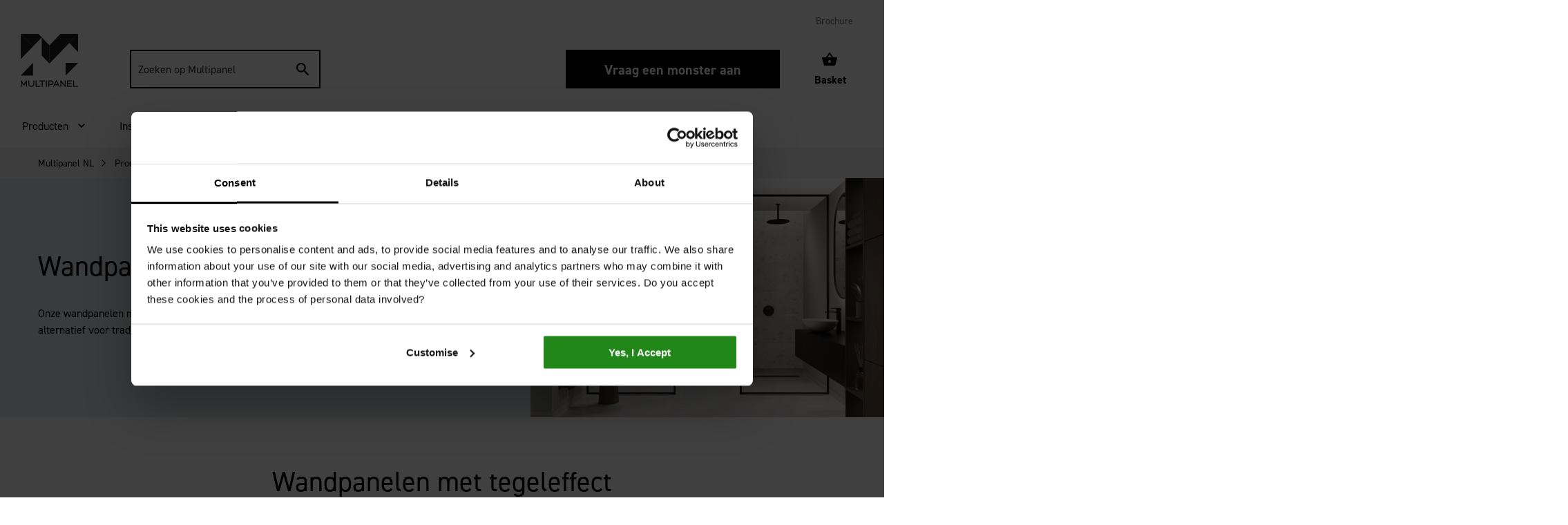

--- FILE ---
content_type: text/html; charset=utf-8
request_url: https://www.multipanel.nl/producten/wandpanelen/effect/wandpanelen-met-tegeleffect/
body_size: 16079
content:

<!DOCTYPE html>
<html class="no-js" lang="en">
<head>
    
<script type="text/javascript">
    var dataLayer = [{"title":"Wandpanelen met tegeleffect","url":"/producten/wandpanelen/effect/wandpanelen-met-tegeleffect/","urlAbs":"https://www.multipanel.nl/producten/wandpanelen/effect/wandpanelen-met-tegeleffect/","pID":"20943","pClass":"contentLayout","pDeviceType":"desktop","pLang":"nl-NL","pPar":"20927","Host":"www.multipanel.nl","Uri":"https://www.multipanel.nl/producten/wandpanelen/effect/wandpanelen-met-tegeleffect/","uState":"Logged Out","uLvl":"None","resW":"640","resH":"480","Time":"1768433360","ecommerce":{"impressions":[{"position":1,"id":"MT1100","brand":" De Tile Collectie","name":"Alpine White","category":"product","price":0},{"position":2,"id":"MT780","brand":" De Tile collectie","name":"Monument Grey","category":"product","price":0},{"position":3,"id":"MT487","brand":" De Tile Collectie","name":"Grey Mineral","category":"product","price":0},{"position":4,"id":"MT637","brand":" De Tile Collectie","name":"White Gypsum","category":"product","price":0},{"position":5,"id":"MT486","brand":" De Tile Collectie","name":"White Mineral","category":"product","price":0},{"position":6,"id":"MT020","brand":" De Tile Collectie","name":"White Terrazzo","category":"product","price":0},{"position":7,"id":"MT074","brand":" De Tile Collectie","name":"Valmasino Marble","category":"product","price":0},{"position":8,"id":"MT812","brand":" De Tile Collectie","name":"Levanto Marble","category":"product","price":0},{"position":9,"id":"MT732","brand":" De Tile Collectie","name":"Dust Grey","category":"product","price":0},{"position":10,"id":"MT490","brand":" De Tile Collectie","name":"Black Mineral","category":"product","price":0},{"position":11,"id":"MT325","brand":" De Tile collectie","name":"Antique Rose","category":"product","price":0},{"position":12,"id":"MT502","brand":" De Tile collectie","name":"Misty Blue","category":"product","price":0},{"position":13,"id":"MT775","brand":" De Tile collectie","name":"White Grey","category":"product","price":0},{"position":14,"id":"MT638","brand":" De Tile collectie","name":"Sage Green","category":"product","price":0},{"position":15,"id":"MT750","brand":" De Tile collectie","name":"Taupe Grey","category":"product","price":0},{"position":16,"id":"MT1100H","brand":" De Herringbone Collectie","name":"Alpine White","category":"product","price":0},{"position":17,"id":"MT732H","brand":" De Herringbone Collectie","name":"Dust Grey","category":"product","price":0},{"position":18,"id":"MT780H","brand":" De Herringbone Collectie","name":"Monument Grey","category":"product","price":0},{"position":19,"id":"MT325H","brand":" De Herringbone Collectie","name":"Antique Rose","category":"product","price":0},{"position":20,"id":"MT502H","brand":" De Herringbone Collectie","name":"Misty Blue","category":"product","price":0},{"position":21,"id":"MT775H","brand":" De Herringbone Collectie","name":"White Grey","category":"product","price":0},{"position":22,"id":"MT638H","brand":" De Herringbone Collectie","name":"Sage Green","category":"product","price":0},{"position":23,"id":"MT750H","brand":" De Herringbone Collectie","name":"Taupe Grey","category":"product","price":0},{"position":24,"id":"MT1100M","brand":" De Metro Collectie","name":"Alpine White","category":"product","price":0},{"position":25,"id":"MT732M","brand":" De Metro Collectie","name":"Dust Grey","category":"product","price":0},{"position":26,"id":"MT780M","brand":" De Metro Collectie","name":"Monument Grey","category":"product","price":0},{"position":27,"id":"MT325M","brand":" De Metro Collectie","name":"Antique Rose","category":"product","price":0},{"position":28,"id":"MT502M","brand":" De Metro Collectie","name":"Misty Blue","category":"product","price":0},{"position":29,"id":"MT775M","brand":" De Metro Collectie","name":"White Grey","category":"product","price":0},{"position":30,"id":"MT638M","brand":" De Metro Collectie","name":"Sage Green","category":"product","price":0},{"position":31,"id":"MT750M","brand":" De Metro Collectie","name":"Taupe Grey","category":"product","price":0}]},"statusCode":"200","uType":"New"}];
</script>
    
<meta charset="utf-8">
<meta http-equiv="X-UA-Compatible" content="IE=edge,chrome=1">
<title>Wandpanelen met tegeleffect - Multipanel NL</title>
<meta name="description" content="Bekijk onze wandpanelen met tegeleffect en ontdek idee&#235;n voor een voegvrije badkamerrenovatie. Bestel uw monster online.">
    <link rel="canonical" href="https://www.multipanel.nl/producten/wandpanelen/effect/wandpanelen-met-tegeleffect/" />
<meta name="viewport" content="width=device-width, initial-scale=1, shrink-to-fit=no">
<meta name="google-site-verification" content="ZcMblb71EIkHbmOHCwU3IK7vbL-Wb6Bc3Kqf-Wnzggk" />
<link rel="preload" href="https://use.typekit.net/qqn0tnf.css" as="style">
<link rel="stylesheet" href="https://use.typekit.net/qqn0tnf.css">


 
	
		<link rel="apple-touch-icon" sizes="180x180" href="/Static/images/favicon/apple-touch-icon.png">     
		<link rel="shortcut icon" type="image/x-icon" href="/Static/images/favicon/favicon.ico">     
		<link rel="icon" type="image/png" sizes="32x32" href="/Static/images/favicon/favicon-32x32.png">     
		<link rel="icon" type="image/png" sizes="16x16" href="/Static/images/favicon/favicon-16x16.png">     
		<link rel="manifest" href="/Static/images/favicon/site.webmanifest">     
		<link rel="mask-icon" href="/Static/images/favicon/safari-pinned-tab.svg" color="#5bbad5">     
		<meta name="msapplication-TileColor" content="#da532c">     
		<meta name="theme-color" content="#ffffff"> 



<meta property="og:site_name" content="Multipanel NL" />

    <meta property="og:url" content="https://www.multipanel.nl/producten/wandpanelen/effect/wandpanelen-met-tegeleffect/" />

<meta property="og:title" content="Wandpanelen met tegeleffect" />
<meta property="og:description" content="Bekijk onze wandpanelen met tegeleffect en ontdek idee&#235;n voor een voegvrije badkamerrenovatie. Bestel uw monster online." />
<meta property="og:image" />





    <meta property="og:type" content="website" />



<meta property="og:locale" content="nl-NL" />

<meta name="twitter:card" content="summary" />
<meta name="twitter:site" content="" />
<meta name="twitter:title" content="Wandpanelen met tegeleffect" />
<meta name="twitter:description" content="Bekijk onze wandpanelen met tegeleffect en ontdek idee&#235;n voor een voegvrije badkamerrenovatie. Bestel uw monster online." />
<meta name="twitter:card" content="summary_large_image">
<meta name="twitter:image:src" />

<script id="Cookiebot" src="https://consent.cookiebot.com/uc.js" data-cbid="5ebf2875-87e5-4148-8204-0af3580c14ee" type="text/javascript" async></script>


    <script>
(function(w,d,s,l,i){w[l]=w[l]||[];w[l].push({'gtm.start':
new Date().getTime(),event:'gtm.js'});var f=d.getElementsByTagName(s)[0],
j=d.createElement(s),dl=l!='dataLayer'?'&l='+l:'';j.async=true;j.src=
'https://www.googletagmanager.com/gtm.js?id='+i+dl;f.parentNode.insertBefore(j,f);
})(window,document,'script','dataLayer','GTM-T9F2S69 ');</script>




<link rel="preload" href="/Static/build/css/styles-website.css" as="style">
<link rel="stylesheet" type="text/css" href="/Static/build/css/styles-website.css" media="all">

<link rel="preload" href="//fonts.googleapis.com/css?family=Open+Sans:300,400,600,700" as="style">
<link rel="stylesheet" type="text/css" href="//fonts.googleapis.com/css?family=Open+Sans:300,400,600,700" media="all">


<link rel="stylesheet" type="text/css" href="/Static/build/css/style-gecko-override.css" media="all">
<link rel="stylesheet" type="text/css" href="/Static/build/naturepanel/naturepanel-override.css" media="all">
<script src="/scripts/np-override.js?v=202210062330"></script>
    
</head>
<body id="default-layout">
            <noscript>
            <iframe src="https://www.googletagmanager.com/ns.html?id=GTM-T9F2S69 " height="0" width="0" style="display: none; visibility: hidden" title="google tag manager tracking"></iframe>
        </noscript>

    <a href="#main" id="skip-navigation" class="skip-link">Skip navigation</a>

    <div class="page-wrapper" id="page-wrapper">
        

<header class="header" id="header">

    <div class="container-fluid container-fluid--contained">
            <div class="row">
                <div class="secondary-nav-outer">
                    <!-- Secondary navigation -->
                    <nav aria-label="Secondary" class="secondary-nav-wrapper">
                        <ol class="secondary-nav">
                                <li class="secondary-nav__item">
                                    <a class="secondary-nav__link" href="/brochure/" title="Brochure">Brochure</a>
                                </li>
                                                    </ol>
                    </nav>

                </div>
            </div>
        <div class="row header-wrapper">
            
                <div class="logo-wrapper">
                    <a href="/">
                        <picture>
                            <source srcset="/media/0ydaw253/microsoftteams-image-3.png" media="(min-width: 992px)" />
                            <source srcset="/media/0ydaw253/microsoftteams-image-3.png" media="(min-width: 0px)" />
                            <img src="/media/0ydaw253/microsoftteams-image-3.png" alt="Multipanel Logo" />
                        </picture>
                    </a>
                </div>
            <!-- Mobile buttons -->
            <button type="button" id="mobile-search-icon" class="mobile-search-icon">Search Open</button>
            <a href="/basket/" class="mobile-samples-icon">
                <span class="mobile-samples-icon__number js-vue-cart-count">0</span>
                <span class="visually-hidden">Basket</span>
            </a>
            <button type="button" id="mobile-nav-icon" class="mobile-nav-icon">Menu Open</button>

                <div id="site-search" class="site-search-wrapper">
                    <form action="/zoeken/" role="search" class="form site-search">
                        <label class="visually-hidden" for="txtSearchTerm">Search site:</label>
                        <input id="txtSearchTerm" class="site-search__term" type="text" name="SearchTerm" placeholder="Zoeken op Multipanel" />
                        <input id="btnSiteSearch" class="btn site-search__btn" type="submit" value="Search" />
                    </form>
                </div>
            <!-- Desktop buttons -->
                <div class="header__buttons">
<a class="btn btn__where-to-buy" href="/vraag-een-monster-aan/" title="Vraag een monster aan">Vraag een monster aan</a>                                            <a href="/basket/" class="btn btn__samples">
                            <span class="btn__samples-number js-vue-cart-count">0</span>
                            Basket
                        </a>
                </div>
        </div>
            <div class="row navigation-row">

                <div class="col">

                    <!-- Primary navigation -->
                    <nav id="primary-nav" class="primary-nav" aria-label="Primary Navigation">

                        <ul id="primary-nav-list" class="nav-level-1">
                                <li class="nav-level-1__item">
                                        <span class="nav-level-1__heading mobile-heading">Producten</span>
                                        <div class="mega-menu" role="region">
                                            <div class="mega-menu__inner">
                                                <!-- The mobile navigation items -->
                                                <div class="nav-level-2-wrapper">
                                                    <ul class="nav-level-2">
                                                            <li class="nav-level-2__item desktop-hidden">
                                                                <span class="mobile-heading">Geschikt voor...</span>
                                                                <ul class="nav-level-3 mobile-subnav-wrapper">
                                                                        <li class="nav-level-3__item"><a class="nav-level-3__link" href="/producten/wandpanelen/" title="Muren">Muren</a></li>
                                                                        <li class="nav-level-3__item"><a class="nav-level-3__link" href="/producten/badkamervloeren/" title="Vloeren">Vloeren</a></li>
                                                                </ul>
                                                            </li>
                                                            <li class="nav-level-2__item desktop-hidden">
                                                                <span class="mobile-heading">Collectie</span>
                                                                <ul class="nav-level-3 mobile-subnav-wrapper">
                                                                        <li class="nav-level-3__item"><a class="nav-level-3__link" href="/producten/wandpanelen/de-tile-collectie/" title="Tile">Tile</a></li>
                                                                        <li class="nav-level-3__item"><a class="nav-level-3__link" href="/producten/wandpanelen/de-pure-collectie/" title="Pure">Pure</a></li>
                                                                        <li class="nav-level-3__item"><a class="nav-level-3__link" href="/producten/wandpanelen/de-linda-barker-collectie/" title="Linda Barker">Linda Barker</a></li>
                                                                        <li class="nav-level-3__item"><a class="nav-level-3__link" href="/producten/wandpanelen/de-contemporary-collectie/" title="Contemporary">Contemporary</a></li>
                                                                        <li class="nav-level-3__item"><a class="nav-level-3__link" href="/producten/wandpanelen/de-classic-collectie/" title="Classic">Classic</a></li>
                                                                        <li class="nav-level-3__item"><a class="nav-level-3__link" href="/producten/wandpanelen/smooth-panels/" title="Smooth Panels">Smooth Panels</a></li>
                                                                </ul>
                                                            </li>
                                                            <li class="nav-level-2__item desktop-hidden">
                                                                <span class="mobile-heading">Kleurcategorie</span>
                                                                <ul class="nav-level-3 mobile-subnav-wrapper">
                                                                        <li class="nav-level-3__item"><a class="nav-level-3__link" href="/producten/wandpanelen/kleurcategorie/zwarte-wandpanelen/" title="Zwarte">Zwarte</a></li>
                                                                        <li class="nav-level-3__item"><a class="nav-level-3__link" href="/producten/wandpanelen/kleurcategorie/cremekleurige-wandpanelen/" title="Crème">Cr&#232;me</a></li>
                                                                        <li class="nav-level-3__item"><a class="nav-level-3__link" href="/producten/wandpanelen/kleurcategorie/witte-wandpanelen/" title="Witte">Witte</a></li>
                                                                        <li class="nav-level-3__item"><a class="nav-level-3__link" href="/producten/wandpanelen/kleurcategorie/grijze-wandpanelen/" title="Grijze">Grijze</a></li>
                                                                        <li class="nav-level-3__item"><a class="nav-level-3__link" href="/producten/wandpanelen/kleurcategorie/bruine-wandpanelen/" title="Bruine">Bruine</a></li>
                                                                        <li class="nav-level-3__item"><a class="nav-level-3__link" href="/producten/wandpanelen/kleurcategorie/groene-wandpanelen-voor-de-badkamer/" title="Groene">Groene</a></li>
                                                                        <li class="nav-level-3__item"><a class="nav-level-3__link" href="/producten/wandpanelen/kleurcategorie/blauwe-wandpanelen/" title="Blauwe">Blauwe</a></li>
                                                                        <li class="nav-level-3__item"><a class="nav-level-3__link" href="/producten/wandpanelen/kleurcategorie/roze-wandpanelen/" title="Roze">Roze</a></li>
                                                                        <li class="nav-level-3__item"><a class="nav-level-3__link" href="/producten/wandpanelen/kleurcategorie/copper-wandpanelen/" title="Copper">Copper</a></li>
                                                                </ul>
                                                            </li>
                                                            <li class="nav-level-2__item desktop-hidden">
                                                                <span class="mobile-heading">Effect</span>
                                                                <ul class="nav-level-3 mobile-subnav-wrapper">
                                                                        <li class="nav-level-3__item"><a class="nav-level-3__link" href="/producten/wandpanelen/effect/wandpanelen-met-marmereffect/" title="Marmer">Marmer</a></li>
                                                                        <li class="nav-level-3__item"><a class="nav-level-3__link" href="/producten/wandpanelen/effect/wandpanelen-met-betoneffect/" title="Beton">Beton</a></li>
                                                                        <li class="nav-level-3__item"><a class="nav-level-3__link" href="/producten/wandpanelen/effect/wandpanelen-met-houteffect/" title="Hout">Hout</a></li>
                                                                        <li class="nav-level-3__item"><a class="nav-level-3__link" href="/producten/wandpanelen/effect/wandpanelen-met-tegeleffect/" title="Tegel">Tegel</a></li>
                                                                        <li class="nav-level-3__item"><a class="nav-level-3__link" href="/producten/wandpanelen/effect/wandpanelen-met-herringbone-effect/" title="Herringbone">Herringbone</a></li>
                                                                        <li class="nav-level-3__item"><a class="nav-level-3__link" href="/producten/wandpanelen/effect/wandpanelen-met-metro-effect/" title="Metro">Metro</a></li>
                                                                        <li class="nav-level-3__item"><a class="nav-level-3__link" href="/producten/wandpanelen/effect/wandpanelen-met-steeneffect/" title="Steen">Steen</a></li>
                                                                        <li class="nav-level-3__item"><a class="nav-level-3__link" href="/producten/wandpanelen/effect/wandpanelen-met-matte-afwerking/" title="Matte">Matte</a></li>
                                                                        <li class="nav-level-3__item"><a class="nav-level-3__link" href="/producten/wandpanelen/effect/wandpanelen-met-mineraal-effect/" title="Mineraal">Mineraal</a></li>
                                                                        <li class="nav-level-3__item"><a class="nav-level-3__link" href="/producten/wandpanelen/effect/wandpanelen-met-staaleffect/" title="Staal">Staal</a></li>
                                                                        <li class="nav-level-3__item"><a class="nav-level-3__link" href="/producten/wandpanelen/effect/wandpanelen-met-leisteeneffect/" title="Leisteen">Leisteen</a></li>
                                                                </ul>
                                                            </li>
                                                        <li class="nav-level-2__item desktop-hidden">
                                                            <span class="mobile-heading mobile-view-all-link">
                                                                <a href="/producten/">Bekijk alles Producten</a>
                                                            </span>
                                                        </li>
                                                    </ul>
                                                </div>
                                                <!-- The desktop navigation items -->
                                                <div class="nav-level-2-tab-panel-container">
                                                        <div class="width-full mega-menu-content-wrapper">
                                                            <div class="row mega-menu-content">
                                                                <div class="mega-menu-content__center">
                                                                        <ul class="row nav-level-3">
                                                                            <span class="tab-heading">Geschikt voor...</span>
                                                                                <li class="nav-level-3__item">
                                                                                    <a class="nav-level-3__link" href="/producten/wandpanelen/" title="Muren">Muren</a>
                                                                                </li>
                                                                                <li class="nav-level-3__item">
                                                                                    <a class="nav-level-3__link" href="/producten/badkamervloeren/" title="Vloeren">Vloeren</a>
                                                                                </li>
                                                                        </ul>
                                                                        <ul class="row nav-level-3 nav-level-3__nested">
                                                                            <span class="tab-heading">Collectie</span>
                                                                                <li class="nav-level-3__item">
                                                                                    <a class="nav-level-3__link" href="/producten/wandpanelen/de-tile-collectie/" title="Tile">Tile</a>
                                                                                </li>
                                                                                <li class="nav-level-3__item">
                                                                                    <a class="nav-level-3__link" href="/producten/wandpanelen/de-pure-collectie/" title="Pure">Pure</a>
                                                                                </li>
                                                                                <li class="nav-level-3__item">
                                                                                    <a class="nav-level-3__link" href="/producten/wandpanelen/de-linda-barker-collectie/" title="Linda Barker">Linda Barker</a>
                                                                                </li>
                                                                                <li class="nav-level-3__item">
                                                                                    <a class="nav-level-3__link" href="/producten/wandpanelen/de-contemporary-collectie/" title="Contemporary">Contemporary</a>
                                                                                </li>
                                                                                <li class="nav-level-3__item">
                                                                                    <a class="nav-level-3__link" href="/producten/wandpanelen/de-classic-collectie/" title="Classic">Classic</a>
                                                                                </li>
                                                                                <li class="nav-level-3__item">
                                                                                    <a class="nav-level-3__link" href="/producten/wandpanelen/smooth-panels/" title="Smooth Panels">Smooth Panels</a>
                                                                                </li>
                                                                        </ul>
                                                                </div>
                                                            </div>
                                                        </div>
                                                        <div class="width-full mega-menu-content-wrapper">
                                                            <div class="row mega-menu-content">
                                                                <div class="mega-menu-content__center">
                                                                        <ul class="row nav-level-3">
                                                                            <span class="tab-heading">Kleurcategorie</span>
                                                                                <li class="nav-level-3__item">
                                                                                    <a class="nav-level-3__link" href="/producten/wandpanelen/kleurcategorie/zwarte-wandpanelen/" title="Zwarte">Zwarte</a>
                                                                                </li>
                                                                                <li class="nav-level-3__item">
                                                                                    <a class="nav-level-3__link" href="/producten/wandpanelen/kleurcategorie/cremekleurige-wandpanelen/" title="Crème">Cr&#232;me</a>
                                                                                </li>
                                                                                <li class="nav-level-3__item">
                                                                                    <a class="nav-level-3__link" href="/producten/wandpanelen/kleurcategorie/witte-wandpanelen/" title="Witte">Witte</a>
                                                                                </li>
                                                                                <li class="nav-level-3__item">
                                                                                    <a class="nav-level-3__link" href="/producten/wandpanelen/kleurcategorie/grijze-wandpanelen/" title="Grijze">Grijze</a>
                                                                                </li>
                                                                                <li class="nav-level-3__item">
                                                                                    <a class="nav-level-3__link" href="/producten/wandpanelen/kleurcategorie/bruine-wandpanelen/" title="Bruine">Bruine</a>
                                                                                </li>
                                                                                <li class="nav-level-3__item">
                                                                                    <a class="nav-level-3__link" href="/producten/wandpanelen/kleurcategorie/groene-wandpanelen-voor-de-badkamer/" title="Groene">Groene</a>
                                                                                </li>
                                                                                <li class="nav-level-3__item">
                                                                                    <a class="nav-level-3__link" href="/producten/wandpanelen/kleurcategorie/blauwe-wandpanelen/" title="Blauwe">Blauwe</a>
                                                                                </li>
                                                                                <li class="nav-level-3__item">
                                                                                    <a class="nav-level-3__link" href="/producten/wandpanelen/kleurcategorie/roze-wandpanelen/" title="Roze">Roze</a>
                                                                                </li>
                                                                                <li class="nav-level-3__item">
                                                                                    <a class="nav-level-3__link" href="/producten/wandpanelen/kleurcategorie/copper-wandpanelen/" title="Copper">Copper</a>
                                                                                </li>
                                                                        </ul>
                                                                </div>
                                                            </div>
                                                        </div>
                                                        <div class="width-full mega-menu-content-wrapper">
                                                            <div class="row mega-menu-content">
                                                                <div class="mega-menu-content__center">
                                                                        <ul class="row nav-level-3">
                                                                            <span class="tab-heading">Effect</span>
                                                                                <li class="nav-level-3__item">
                                                                                    <a class="nav-level-3__link" href="/producten/wandpanelen/effect/wandpanelen-met-marmereffect/" title="Marmer">Marmer</a>
                                                                                </li>
                                                                                <li class="nav-level-3__item">
                                                                                    <a class="nav-level-3__link" href="/producten/wandpanelen/effect/wandpanelen-met-betoneffect/" title="Beton">Beton</a>
                                                                                </li>
                                                                                <li class="nav-level-3__item">
                                                                                    <a class="nav-level-3__link" href="/producten/wandpanelen/effect/wandpanelen-met-houteffect/" title="Hout">Hout</a>
                                                                                </li>
                                                                                <li class="nav-level-3__item">
                                                                                    <a class="nav-level-3__link" href="/producten/wandpanelen/effect/wandpanelen-met-tegeleffect/" title="Tegel">Tegel</a>
                                                                                </li>
                                                                                <li class="nav-level-3__item">
                                                                                    <a class="nav-level-3__link" href="/producten/wandpanelen/effect/wandpanelen-met-herringbone-effect/" title="Herringbone">Herringbone</a>
                                                                                </li>
                                                                                <li class="nav-level-3__item">
                                                                                    <a class="nav-level-3__link" href="/producten/wandpanelen/effect/wandpanelen-met-metro-effect/" title="Metro">Metro</a>
                                                                                </li>
                                                                                <li class="nav-level-3__item">
                                                                                    <a class="nav-level-3__link" href="/producten/wandpanelen/effect/wandpanelen-met-steeneffect/" title="Steen">Steen</a>
                                                                                </li>
                                                                                <li class="nav-level-3__item">
                                                                                    <a class="nav-level-3__link" href="/producten/wandpanelen/effect/wandpanelen-met-matte-afwerking/" title="Matte">Matte</a>
                                                                                </li>
                                                                                <li class="nav-level-3__item">
                                                                                    <a class="nav-level-3__link" href="/producten/wandpanelen/effect/wandpanelen-met-mineraal-effect/" title="Mineraal">Mineraal</a>
                                                                                </li>
                                                                                <li class="nav-level-3__item">
                                                                                    <a class="nav-level-3__link" href="/producten/wandpanelen/effect/wandpanelen-met-staaleffect/" title="Staal">Staal</a>
                                                                                </li>
                                                                                <li class="nav-level-3__item">
                                                                                    <a class="nav-level-3__link" href="/producten/wandpanelen/effect/wandpanelen-met-leisteeneffect/" title="Leisteen">Leisteen</a>
                                                                                </li>
                                                                        </ul>
                                                                </div>
                                                            </div>
                                                        </div>

                                                        <div class="width-full mega-menu-content-wrapper">
                                                            <div class="row mega-menu-content">
                                                                <div class="mega-menu-content__center">
                                                                    <ul class="row nav-level-3">
                                                                        <span class="tab-heading">Aanbevolen</span>
                                                                            <li class="nav-level-3__item">
<a class="nav-level-3__link" href="/producten/wandpanelen/de-tile-collectie/" title="De Tile Collectie">                                                                                    <img data-src="/media/3yyc0tc1/white-terrazzo-menu-header.jpg?anchor=center&amp;mode=crop&amp;width=240&amp;height=164&amp;rnd=133311269571370000" alt="" class="img-responsive nav-featured-img lazyload" />
</a>                                                                            </li>
                                                                        <li class="nav-level-3__item">
                                                                            <a class="nav-level-3__link nav-level-3__link--bold" href="/producten/wandpanelen/de-tile-collectie/" title="De Tile Collectie">De Tile Collectie</a>
                                                                        </li>
                                                                            <li class="nav-level-3__item">
                                                                                <a class="nav-level-3__link nav-level-3__last-link" href="/producten/">Bekijk alles Producten</a>
                                                                            </li>
                                                                    </ul>
                                                                </div>
                                                            </div>
                                                        </div>
                                                </div>
                                            </div>
                                            <!-- The close navigation button -->
                                            <div class="close-mega-nav__wrapper"><span>Close</span></div>
                                        </div>
                                </li>
                                <li class="nav-level-1__item">
                                        <span class="nav-level-1__heading mobile-heading">Inspiratie </span>
                                        <div class="mega-menu" role="region">
                                            <div class="mega-menu__inner">
                                                <!-- The mobile navigation items -->
                                                <div class="nav-level-2-wrapper">
                                                    <ul class="nav-level-2">
                                                            <li class="nav-level-2__item desktop-hidden">
                                                                <span class="mobile-heading">Inspiratie voor de badkamer</span>
                                                                <ul class="nav-level-3 mobile-subnav-wrapper">
                                                                        <li class="nav-level-3__item"><a class="nav-level-3__link" href="/badkamer-inspiratie/inspiratie-voor-de-badkamer/alternatieven-voor-tegels-op-een-badkamermuur/" title="Alternatieven voor tegels op een badkamermuur">Alternatieven voor tegels op een badkamermuur</a></li>
                                                                        <li class="nav-level-3__item"><a class="nav-level-3__link" href="/badkamer-inspiratie/inspiratie-voor-de-badkamer/wandpanelen-plaatsen-op-oneffen-muren/" title="Wandpanelen plaatsen op oneffen muren">Wandpanelen plaatsen op oneffen muren</a></li>
                                                                        <li class="nav-level-3__item"><a class="nav-level-3__link" href="/badkamer-inspiratie/inspiratie-voor-de-badkamer/de-voordelen-van-douchepanelen-in-plaats-van-tegels/" title="De voordelen van douchepanelen in plaats van tegels">De voordelen van douchepanelen in plaats van tegels</a></li>
                                                                        <li class="nav-level-3__item"><a class="nav-level-3__link" href="/badkamer-inspiratie/inspiratie-voor-de-badkamer/zijn-douchepanelen-een-goed-idee/" title="Zijn douchepanelen een goed idee?">Zijn douchepanelen een goed idee?</a></li>
                                                                        <li class="nav-level-3__item"><a class="nav-level-3__link" href="/badkamer-inspiratie/inspiratie-voor-de-badkamer/panelen-versus-keramische-tegels/" title="Panelen versus keramische tegels">Panelen versus keramische tegels</a></li>
                                                                        <li class="nav-level-3__item"><a class="nav-level-3__link" href="/badkamer-inspiratie/inspiratie-voor-de-badkamer/hoe-badkamers-renoveren-zonder-tegels-te-verwijderen/" title="Hoe badkamers renoveren zonder tegels te verwijderen">Hoe badkamers renoveren zonder tegels te verwijderen</a></li>
                                                                        <li class="nav-level-3__item"><a class="nav-level-3__link" href="/badkamer-inspiratie/inspiratie-voor-de-badkamer/" title="Alle blogberichten">Alle blogberichten</a></li>
                                                                </ul>
                                                            </li>
                                                            <li class="nav-level-2__item desktop-hidden">
                                                                <span class="mobile-heading">Galerij</span>
                                                                <ul class="nav-level-3 mobile-subnav-wrapper">
                                                                        <li class="nav-level-3__item"><a class="nav-level-3__link" href="/badkamer-inspiratie/galerij-badkamer-inspiratie/tile-collectie-galerij/" title="Tile Collectie Galerij">Tile Collectie Galerij</a></li>
                                                                        <li class="nav-level-3__item"><a class="nav-level-3__link" href="/badkamer-inspiratie/galerij-badkamer-inspiratie/pure-collectie-galerij/" title="Pure Collectie Galerij">Pure Collectie Galerij</a></li>
                                                                        <li class="nav-level-3__item"><a class="nav-level-3__link" href="/badkamer-inspiratie/galerij-badkamer-inspiratie/linda-barker-collectie-galerij/" title="Linda Barker Collectie Galerij">Linda Barker Collectie Galerij</a></li>
                                                                        <li class="nav-level-3__item"><a class="nav-level-3__link" href="/badkamer-inspiratie/galerij-badkamer-inspiratie/contemporary-collectie-galerij/" title="Contemporary Collectie Galerij">Contemporary Collectie Galerij</a></li>
                                                                        <li class="nav-level-3__item"><a class="nav-level-3__link" href="/badkamer-inspiratie/galerij-badkamer-inspiratie/classic-collectie-galerij/" title="Classic Collectie Galerij">Classic Collectie Galerij</a></li>
                                                                </ul>
                                                            </li>
                                                        <li class="nav-level-2__item desktop-hidden">
                                                            <span class="mobile-heading mobile-view-all-link">
                                                                <a href="/badkamer-inspiratie/inspiratie-voor-de-badkamer/">Bekijk alles Inspiratie</a>
                                                            </span>
                                                        </li>
                                                    </ul>
                                                </div>
                                                <!-- The desktop navigation items -->
                                                <div class="nav-level-2-tab-panel-container">
                                                        <div class="width-full mega-menu-content-wrapper">
                                                            <div class="row mega-menu-content">
                                                                <div class="mega-menu-content__center">
                                                                        <ul class="row nav-level-3">
                                                                            <span class="tab-heading">Inspiratie voor de badkamer</span>
                                                                                <li class="nav-level-3__item">
                                                                                    <a class="nav-level-3__link" href="/badkamer-inspiratie/inspiratie-voor-de-badkamer/alternatieven-voor-tegels-op-een-badkamermuur/" title="Alternatieven voor tegels op een badkamermuur">Alternatieven voor tegels op een badkamermuur</a>
                                                                                </li>
                                                                                <li class="nav-level-3__item">
                                                                                    <a class="nav-level-3__link" href="/badkamer-inspiratie/inspiratie-voor-de-badkamer/wandpanelen-plaatsen-op-oneffen-muren/" title="Wandpanelen plaatsen op oneffen muren">Wandpanelen plaatsen op oneffen muren</a>
                                                                                </li>
                                                                                <li class="nav-level-3__item">
                                                                                    <a class="nav-level-3__link" href="/badkamer-inspiratie/inspiratie-voor-de-badkamer/de-voordelen-van-douchepanelen-in-plaats-van-tegels/" title="De voordelen van douchepanelen in plaats van tegels">De voordelen van douchepanelen in plaats van tegels</a>
                                                                                </li>
                                                                                <li class="nav-level-3__item">
                                                                                    <a class="nav-level-3__link" href="/badkamer-inspiratie/inspiratie-voor-de-badkamer/zijn-douchepanelen-een-goed-idee/" title="Zijn douchepanelen een goed idee?">Zijn douchepanelen een goed idee?</a>
                                                                                </li>
                                                                                <li class="nav-level-3__item">
                                                                                    <a class="nav-level-3__link" href="/badkamer-inspiratie/inspiratie-voor-de-badkamer/panelen-versus-keramische-tegels/" title="Panelen versus keramische tegels">Panelen versus keramische tegels</a>
                                                                                </li>
                                                                                <li class="nav-level-3__item">
                                                                                    <a class="nav-level-3__link" href="/badkamer-inspiratie/inspiratie-voor-de-badkamer/hoe-badkamers-renoveren-zonder-tegels-te-verwijderen/" title="Hoe badkamers renoveren zonder tegels te verwijderen">Hoe badkamers renoveren zonder tegels te verwijderen</a>
                                                                                </li>
                                                                                <li class="nav-level-3__item">
                                                                                    <a class="nav-level-3__link" href="/badkamer-inspiratie/inspiratie-voor-de-badkamer/" title="Alle blogberichten">Alle blogberichten</a>
                                                                                </li>
                                                                        </ul>
                                                                </div>
                                                            </div>
                                                        </div>
                                                        <div class="width-full mega-menu-content-wrapper">
                                                            <div class="row mega-menu-content">
                                                                <div class="mega-menu-content__center">
                                                                        <ul class="row nav-level-3">
                                                                            <span class="tab-heading">Galerij</span>
                                                                                <li class="nav-level-3__item">
                                                                                    <a class="nav-level-3__link" href="/badkamer-inspiratie/galerij-badkamer-inspiratie/tile-collectie-galerij/" title="Tile Collectie Galerij">Tile Collectie Galerij</a>
                                                                                </li>
                                                                                <li class="nav-level-3__item">
                                                                                    <a class="nav-level-3__link" href="/badkamer-inspiratie/galerij-badkamer-inspiratie/pure-collectie-galerij/" title="Pure Collectie Galerij">Pure Collectie Galerij</a>
                                                                                </li>
                                                                                <li class="nav-level-3__item">
                                                                                    <a class="nav-level-3__link" href="/badkamer-inspiratie/galerij-badkamer-inspiratie/linda-barker-collectie-galerij/" title="Linda Barker Collectie Galerij">Linda Barker Collectie Galerij</a>
                                                                                </li>
                                                                                <li class="nav-level-3__item">
                                                                                    <a class="nav-level-3__link" href="/badkamer-inspiratie/galerij-badkamer-inspiratie/contemporary-collectie-galerij/" title="Contemporary Collectie Galerij">Contemporary Collectie Galerij</a>
                                                                                </li>
                                                                                <li class="nav-level-3__item">
                                                                                    <a class="nav-level-3__link" href="/badkamer-inspiratie/galerij-badkamer-inspiratie/classic-collectie-galerij/" title="Classic Collectie Galerij">Classic Collectie Galerij</a>
                                                                                </li>
                                                                        </ul>
                                                                </div>
                                                            </div>
                                                        </div>

                                                        <div class="width-full mega-menu-content-wrapper">
                                                            <div class="row mega-menu-content">
                                                                <div class="mega-menu-content__center">
                                                                    <ul class="row nav-level-3">
                                                                        <span class="tab-heading">Aanbeveling</span>
                                                                            <li class="nav-level-3__item">
<a class="nav-level-3__link" href="https://www.multipanel.nl/badkamer-inspiratie/inspiratie-voor-de-badkamer/alternatieven-voor-tegels-op-een-badkamermuur/" title="Alternatieven voor tegels op een badkamermuur">                                                                                    <img data-src="/media/3yyc0tc1/white-terrazzo-menu-header.jpg?anchor=center&amp;mode=crop&amp;width=240&amp;height=164&amp;rnd=133311269571370000" alt="" class="img-responsive nav-featured-img lazyload" />
</a>                                                                            </li>
                                                                        <li class="nav-level-3__item">
                                                                            <a class="nav-level-3__link nav-level-3__link--bold" href="https://www.multipanel.nl/badkamer-inspiratie/inspiratie-voor-de-badkamer/alternatieven-voor-tegels-op-een-badkamermuur/" title="Alternatieven voor tegels op een badkamermuur">Alternatieven voor tegels op een badkamermuur</a>
                                                                        </li>
                                                                            <li class="nav-level-3__item">
                                                                                <a class="nav-level-3__link nav-level-3__last-link" href="/badkamer-inspiratie/inspiratie-voor-de-badkamer/">Bekijk alles Inspiratie</a>
                                                                            </li>
                                                                    </ul>
                                                                </div>
                                                            </div>
                                                        </div>
                                                </div>
                                            </div>
                                            <!-- The close navigation button -->
                                            <div class="close-mega-nav__wrapper"><span>Close</span></div>
                                        </div>
                                </li>
                                <li class="nav-level-1__item">
<a class="nav-level-1__link" href="https://grantwestfield.visualiseitnow.com/?lang=nl" rel="noopener noreferrer" target="_blank">Ruimteplanner</a>                                </li>
                                <li class="nav-level-1__item">
<a class="nav-level-1__link" href="/installateur/">Installateur</a>                                </li>
                                <li class="nav-level-1__item">
<a class="nav-level-1__link" href="/showroom/">Zoek een showroom</a>                                </li>
                                <li class="nav-level-1__item">
<a class="nav-level-1__link" href="/over-multipanel/veelgestelde-vragen/">Veelgestelde vragen</a>                                </li>

                                <!-- For mobile navigation only -->
                                    <li class="nav-level-1__item nav-level-1__mobile-only">
                                        <a class="nav-level-1__link" href="/brochure/" title="Brochure">Brochure</a>
                                    </li>
                        <li class="nav-level-1__item nav-level-1__mobile-only">
                            <a class="nav-level-1__link btn" href="/vraag-een-monster-aan/" title="Vraag een monster aan">Vraag een monster aan</a>
                        </li>
                        </ul>
                    </nav>

                </div>

            </div>
    </div>

</header>


<style>
    html, body{ overflow-x: hidden;}
    .btn--profile-select-brass{
        background: #c3ac78;
    }
</style>
        

    <div class="breadcrumb-wrapper breadcrumb--grey">
        <div class="container-fluid container-fluid--contained">
            <nav role="navigation" aria-label="Breadcrumb">
                <ol class="breadcrumb" itemscope itemtype="http://schema.org/BreadcrumbList">

                        <li class="breadcrumb__item" itemprop="itemListElement" itemscope itemtype="http://schema.org/ListItem">
                            <a href="/" itemprop="item" class="breadcrumb__link"><span itemprop="name">Multipanel NL</span></a>
                            <meta itemprop="position" content="1" />
                        </li>
                        <li class="breadcrumb__item" itemprop="itemListElement" itemscope itemtype="http://schema.org/ListItem">
                            <a href="/producten/" itemprop="item" class="breadcrumb__link"><span itemprop="name">Producten</span></a>
                            <meta itemprop="position" content="2" />
                        </li>
                        <li class="breadcrumb__item" itemprop="itemListElement" itemscope itemtype="http://schema.org/ListItem">
                            <a href="/producten/wandpanelen/" itemprop="item" class="breadcrumb__link"><span itemprop="name">Wandpanelen</span></a>
                            <meta itemprop="position" content="3" />
                        </li>
                        <li class="breadcrumb__item" itemprop="itemListElement" itemscope itemtype="http://schema.org/ListItem">
                            <a href="/producten/wandpanelen/effect/" itemprop="item" class="breadcrumb__link"><span itemprop="name">Effect</span></a>
                            <meta itemprop="position" content="4" />
                        </li>

                    <li class="breadcrumb__item" itemprop="itemListElement" itemscope itemtype="http://schema.org/ListItem">
                        <a href="/producten/wandpanelen/effect/wandpanelen-met-tegeleffect/" itemprop="item" class="breadcrumb__link" aria-current="page">
                            <span itemprop="name">Wandpanelen met tegeleffect</span>
                        </a>
                        <meta itemprop="position" content="5" />
                    </li>

                </ol>
            </nav>
        </div>
    </div>

        <main class="main" id="main">
            



<!-- Hero for homepage is on Home view -->
<section class="hero ">
        <div class="hero__background">
            <link rel="preload" as="image" href="/media/2kois21c/white-terrazzo-blank-ceiling-hero.jpg?anchor=center&amp;mode=crop&amp;width=479&amp;height=200&amp;rnd=133300202089930000"
                  imagesrcset="/media/2kois21c/white-terrazzo-blank-ceiling-hero.jpg?anchor=center&amp;mode=crop&amp;width=750&amp;height=200&amp;rnd=133300202089930000 480w,
                     /media/2kois21c/white-terrazzo-blank-ceiling-hero.jpg?anchor=center&amp;mode=crop&amp;width=973&amp;height=200&amp;rnd=133300202089930000 768w,
                     /media/2kois21c/white-terrazzo-blank-ceiling-hero.jpg?anchor=center&amp;mode=crop&amp;width=944&amp;height=1076&amp;rnd=133300202089930000 992w,
                     /media/2kois21c/white-terrazzo-blank-ceiling-hero.jpg?anchor=center&amp;mode=crop&amp;width=1524&amp;height=1076&amp;rnd=133300202089930000 1200w">

            <img src="/media/2kois21c/white-terrazzo-blank-ceiling-hero.jpg?anchor=center&amp;mode=crop&amp;width=479&amp;height=200&amp;rnd=133300202089930000"
                 srcset="/media/2kois21c/white-terrazzo-blank-ceiling-hero.jpg?anchor=center&amp;mode=crop&amp;width=750&amp;height=200&amp;rnd=133300202089930000 480w,
                    /media/2kois21c/white-terrazzo-blank-ceiling-hero.jpg?anchor=center&amp;mode=crop&amp;width=973&amp;height=200&amp;rnd=133300202089930000 768w,
                     /media/2kois21c/white-terrazzo-blank-ceiling-hero.jpg?anchor=center&amp;mode=crop&amp;width=944&amp;height=1076&amp;rnd=133300202089930000 992w,
                     /media/2kois21c/white-terrazzo-blank-ceiling-hero.jpg?anchor=center&amp;mode=crop&amp;width=1524&amp;height=1076&amp;rnd=133300202089930000 1200w" alt="">
        </div>
        <div class="hero__background-mobile">
            <link rel="preload" as="image" href="/media/2kois21c/white-terrazzo-blank-ceiling-hero.jpg?anchor=center&amp;mode=crop&amp;width=953&amp;height=400&amp;rnd=133300202089930000"
                  srcset="/media/2kois21c/white-terrazzo-blank-ceiling-hero.jpg?anchor=center&amp;mode=crop&amp;width=750&amp;height=200&amp;rnd=133300202089930000 480w,
                /media/2kois21c/white-terrazzo-blank-ceiling-hero.jpg?anchor=center&amp;mode=crop&amp;width=973&amp;height=200&amp;rnd=133300202089930000 768w" sizes="50vw" alt="">

            <img src="/media/2kois21c/white-terrazzo-blank-ceiling-hero.jpg?anchor=center&amp;mode=crop&amp;width=953&amp;height=400&amp;rnd=133300202089930000"
                 imagesrcset="/media/2kois21c/white-terrazzo-blank-ceiling-hero.jpg?anchor=center&amp;mode=crop&amp;width=750&amp;height=200&amp;rnd=133300202089930000 480w,
                /media/2kois21c/white-terrazzo-blank-ceiling-hero.jpg?anchor=center&amp;mode=crop&amp;width=973&amp;height=200&amp;rnd=133300202089930000 768w" sizes="50vw" alt="">

        </div>
    
    <div class="container-fluid hero__content">
        <div class="row">
            <div class="hero__inner">
                <div class="hero__content-wrapper">
                    <h1 class="hero__title"><span class="text-background">Wandpanelen met tegeleffect</span></h1>
                        <p class="hero__text">Onze wandpanelen met tegeleffect voor de badkamer bieden een snel en voegvrij alternatief voor traditionele keramische tegels.</p>
                                    </div>
            </div>
        </div>
    </div>
</section>







                        
    

    <section class="section product-card-list-block">
        <div class="container-fluid container-fluid--contained">
            <div class="row">
                <div class="col">
                        <h2 class="section__heading product-card-list-block__heading">Wandpanelen met tegeleffect</h2>
                    
                    <ol class="product-card-list">

                            <li class="product-card-list__item" data-productid="MT1100">
                                <a href="https://www.multipanel.nl/producten/wandpanelen/de-tile-collectie/alpine-white/" class="product-card-list__link" data-hover-image="/media/pr4mxo5x/coolgrey_800x800.jpg">
                                    <div class="product-card-list__image-wrapper">
                                            <span class="product-card-list__image-hover"><img src="/media/pr4mxo5x/coolgrey_800x800.jpg" alt="Alpine White Tile 600 X 600" /></span>
                                                                                    <picture>
                                                <source data-srcset="/media/z0unyocr/alpine-white-tile-600-x-600.jpg" media="(min-width: 1200px)" />
                                                <source data-srcset="/media/z0unyocr/alpine-white-tile-600-x-600.jpg" media="(min-width: 768px)" />
                                                <source data-srcset="/media/z0unyocr/alpine-white-tile-600-x-600.jpg" media="(min-width: 0px)" />
                                                <img data-src="/media/z0unyocr/alpine-white-tile-600-x-600.jpg" alt="Alpine White Tile 600 X 600" class="img-responsive lazyload" />
                                            </picture>
                                    </div>
                                    <div class="product-card-list__text">
                                            <h3 class="product-card-list__desc-first">Alpine White</h3>
                                                                                    <p>MT1100</p>


                                    </div>
                                </a>
                            </li>
                            <li class="product-card-list__item" data-productid="MT780">
                                <a href="https://www.multipanel.nl/producten/wandpanelen/de-tile-collectie/monument-grey/" class="product-card-list__link" data-hover-image="/media/zlhjhd1p/coolgrey_800x800.jpg">
                                    <div class="product-card-list__image-wrapper">
                                            <span class="product-card-list__image-hover"><img src="/media/zlhjhd1p/coolgrey_800x800.jpg" alt="Monument Grey Tile 600 X 600" /></span>
                                                                                    <picture>
                                                <source data-srcset="/media/zxrdsgef/monument-grey-tile-600-x-600.jpg" media="(min-width: 1200px)" />
                                                <source data-srcset="/media/zxrdsgef/monument-grey-tile-600-x-600.jpg" media="(min-width: 768px)" />
                                                <source data-srcset="/media/zxrdsgef/monument-grey-tile-600-x-600.jpg" media="(min-width: 0px)" />
                                                <img data-src="/media/zxrdsgef/monument-grey-tile-600-x-600.jpg" alt="Monument Grey Tile 600 X 600" class="img-responsive lazyload" />
                                            </picture>
                                    </div>
                                    <div class="product-card-list__text">
                                            <h3 class="product-card-list__desc-first">Monument Grey</h3>
                                                                                    <p>MT780</p>


                                    </div>
                                </a>
                            </li>
                            <li class="product-card-list__item" data-productid="MT487">
                                <a href="https://www.multipanel.nl/producten/wandpanelen/de-tile-collectie/grey-mineral/" class="product-card-list__link" data-hover-image="/media/alqlabsi/greysparklegrain_800x800.jpg">
                                    <div class="product-card-list__image-wrapper">
                                            <span class="product-card-list__image-hover"><img src="/media/alqlabsi/greysparklegrain_800x800.jpg" alt="Grey Mineral Tile 600 X 600" /></span>
                                                                                    <picture>
                                                <source data-srcset="/media/k1yf3tpv/grey-mineral-tile-600-x-600.jpg" media="(min-width: 1200px)" />
                                                <source data-srcset="/media/k1yf3tpv/grey-mineral-tile-600-x-600.jpg" media="(min-width: 768px)" />
                                                <source data-srcset="/media/k1yf3tpv/grey-mineral-tile-600-x-600.jpg" media="(min-width: 0px)" />
                                                <img data-src="/media/k1yf3tpv/grey-mineral-tile-600-x-600.jpg" alt="Grey Mineral Tile 600 X 600" class="img-responsive lazyload" />
                                            </picture>
                                    </div>
                                    <div class="product-card-list__text">
                                            <h3 class="product-card-list__desc-first">Grey Mineral</h3>
                                                                                    <p>MT487</p>


                                    </div>
                                </a>
                            </li>
                            <li class="product-card-list__item" data-productid="MT637">
                                <a href="https://www.multipanel.nl/producten/wandpanelen/de-tile-collectie/white-gypsum/" class="product-card-list__link" data-hover-image="/media/sl0jtrnt/whitechromix2_800x800.jpg">
                                    <div class="product-card-list__image-wrapper">
                                            <span class="product-card-list__image-hover"><img src="/media/sl0jtrnt/whitechromix2_800x800.jpg" alt="White Gypsum Tile 600 X 600" /></span>
                                                                                    <picture>
                                                <source data-srcset="/media/oj1bctny/white-gypsum-tile-600-x-600.jpg" media="(min-width: 1200px)" />
                                                <source data-srcset="/media/oj1bctny/white-gypsum-tile-600-x-600.jpg" media="(min-width: 768px)" />
                                                <source data-srcset="/media/oj1bctny/white-gypsum-tile-600-x-600.jpg" media="(min-width: 0px)" />
                                                <img data-src="/media/oj1bctny/white-gypsum-tile-600-x-600.jpg" alt="White Gypsum Tile 600 X 600" class="img-responsive lazyload" />
                                            </picture>
                                    </div>
                                    <div class="product-card-list__text">
                                            <h3 class="product-card-list__desc-first">White Gypsum</h3>
                                                                                    <p>MT637</p>


                                    </div>
                                </a>
                            </li>
                            <li class="product-card-list__item" data-productid="MT486">
                                <a href="https://www.multipanel.nl/producten/wandpanelen/de-tile-collectie/white-mineral/" class="product-card-list__link" data-hover-image="/media/mzjhfjrx/whitesparkle_800x800.jpg">
                                    <div class="product-card-list__image-wrapper">
                                            <span class="product-card-list__image-hover"><img src="/media/mzjhfjrx/whitesparkle_800x800.jpg" alt="White Mineral Tile 600 X 600" /></span>
                                                                                    <picture>
                                                <source data-srcset="/media/qgmhbu3a/white-mineral-tile-600-x-600.jpg" media="(min-width: 1200px)" />
                                                <source data-srcset="/media/qgmhbu3a/white-mineral-tile-600-x-600.jpg" media="(min-width: 768px)" />
                                                <source data-srcset="/media/qgmhbu3a/white-mineral-tile-600-x-600.jpg" media="(min-width: 0px)" />
                                                <img data-src="/media/qgmhbu3a/white-mineral-tile-600-x-600.jpg" alt="White Mineral Tile 600 X 600" class="img-responsive lazyload" />
                                            </picture>
                                    </div>
                                    <div class="product-card-list__text">
                                            <h3 class="product-card-list__desc-first">White Mineral</h3>
                                                                                    <p>MT486</p>


                                    </div>
                                </a>
                            </li>
                            <li class="product-card-list__item" data-productid="MT020">
                                <a href="https://www.multipanel.nl/producten/wandpanelen/de-tile-collectie/white-terrazzo/" class="product-card-list__link" data-hover-image="/media/itvhloej/whiteterazo_800x800.jpg">
                                    <div class="product-card-list__image-wrapper">
                                            <span class="product-card-list__image-hover"><img src="/media/itvhloej/whiteterazo_800x800.jpg" alt="White Terrazzo Tile 600 X 600 Darker Grout" /></span>
                                                                                    <picture>
                                                <source data-srcset="/media/ghyj025y/white-terrazzo-tile-600-x-600-darker-grout.jpg" media="(min-width: 1200px)" />
                                                <source data-srcset="/media/ghyj025y/white-terrazzo-tile-600-x-600-darker-grout.jpg" media="(min-width: 768px)" />
                                                <source data-srcset="/media/ghyj025y/white-terrazzo-tile-600-x-600-darker-grout.jpg" media="(min-width: 0px)" />
                                                <img data-src="/media/ghyj025y/white-terrazzo-tile-600-x-600-darker-grout.jpg" alt="White Terrazzo Tile 600 X 600 Darker Grout" class="img-responsive lazyload" />
                                            </picture>
                                    </div>
                                    <div class="product-card-list__text">
                                            <h3 class="product-card-list__desc-first">White Terrazzo</h3>
                                                                                    <p>MT020</p>


                                    </div>
                                </a>
                            </li>
                            <li class="product-card-list__item" data-productid="MT074">
                                <a href="https://www.multipanel.nl/producten/wandpanelen/de-tile-collectie/valmasino-marble/" class="product-card-list__link" data-hover-image="/media/vnzfitcg/lightgreyvalmasino_800x800.jpg">
                                    <div class="product-card-list__image-wrapper">
                                            <span class="product-card-list__image-hover"><img src="/media/vnzfitcg/lightgreyvalmasino_800x800.jpg" alt="Valmasino Marble Tile 600 X 600" /></span>
                                                                                    <picture>
                                                <source data-srcset="/media/5bnk0uuo/valmasino-marble-tile-600-x-600.jpg" media="(min-width: 1200px)" />
                                                <source data-srcset="/media/5bnk0uuo/valmasino-marble-tile-600-x-600.jpg" media="(min-width: 768px)" />
                                                <source data-srcset="/media/5bnk0uuo/valmasino-marble-tile-600-x-600.jpg" media="(min-width: 0px)" />
                                                <img data-src="/media/5bnk0uuo/valmasino-marble-tile-600-x-600.jpg" alt="Valmasino Marble Tile 600 X 600" class="img-responsive lazyload" />
                                            </picture>
                                    </div>
                                    <div class="product-card-list__text">
                                            <h3 class="product-card-list__desc-first">Valmasino Marble</h3>
                                                                                    <p>MT074</p>


                                    </div>
                                </a>
                            </li>
                            <li class="product-card-list__item" data-productid="MT812">
                                <a href="https://www.multipanel.nl/producten/wandpanelen/de-tile-collectie/levanto-marble/" class="product-card-list__link" data-hover-image="/media/zgyndb3h/whitelevantomarble_800x800.jpg">
                                    <div class="product-card-list__image-wrapper">
                                            <span class="product-card-list__image-hover"><img src="/media/zgyndb3h/whitelevantomarble_800x800.jpg" alt="Levanto Marble Tile 600 X 600 Darker Grout" /></span>
                                                                                    <picture>
                                                <source data-srcset="/media/5rxh4jva/levanto-marble-tile-600-x-600-darker-grout.jpg" media="(min-width: 1200px)" />
                                                <source data-srcset="/media/5rxh4jva/levanto-marble-tile-600-x-600-darker-grout.jpg" media="(min-width: 768px)" />
                                                <source data-srcset="/media/5rxh4jva/levanto-marble-tile-600-x-600-darker-grout.jpg" media="(min-width: 0px)" />
                                                <img data-src="/media/5rxh4jva/levanto-marble-tile-600-x-600-darker-grout.jpg" alt="Levanto Marble Tile 600 X 600 Darker Grout" class="img-responsive lazyload" />
                                            </picture>
                                    </div>
                                    <div class="product-card-list__text">
                                            <h3 class="product-card-list__desc-first">Levanto Marble</h3>
                                                                                    <p>MT812</p>


                                    </div>
                                </a>
                            </li>
                            <li class="product-card-list__item" data-productid="MT732">
                                <a href="https://www.multipanel.nl/producten/wandpanelen/de-tile-collectie/dust-grey/" class="product-card-list__link" data-hover-image="/media/tilnn3y3/dustgrey_800x800.jpg">
                                    <div class="product-card-list__image-wrapper">
                                            <span class="product-card-list__image-hover"><img src="/media/tilnn3y3/dustgrey_800x800.jpg" alt="Dust Grey Tile 600 X 600" /></span>
                                                                                    <picture>
                                                <source data-srcset="/media/rxhjsm3b/dust-grey-tile-600-x-600.jpg" media="(min-width: 1200px)" />
                                                <source data-srcset="/media/rxhjsm3b/dust-grey-tile-600-x-600.jpg" media="(min-width: 768px)" />
                                                <source data-srcset="/media/rxhjsm3b/dust-grey-tile-600-x-600.jpg" media="(min-width: 0px)" />
                                                <img data-src="/media/rxhjsm3b/dust-grey-tile-600-x-600.jpg" alt="Dust Grey Tile 600 X 600" class="img-responsive lazyload" />
                                            </picture>
                                    </div>
                                    <div class="product-card-list__text">
                                            <h3 class="product-card-list__desc-first">Dust Grey</h3>
                                                                                    <p>MT732</p>


                                    </div>
                                </a>
                            </li>
                            <li class="product-card-list__item" data-productid="MT490">
                                <a href="https://www.multipanel.nl/producten/wandpanelen/de-tile-collectie/black-mineral/" class="product-card-list__link" data-hover-image="/media/dnxbm4rw/black-mineral-tile-product-detail.jpg">
                                    <div class="product-card-list__image-wrapper">
                                            <span class="product-card-list__image-hover"><img src="/media/dnxbm4rw/black-mineral-tile-product-detail.jpg" alt="Black Mineral Tile 600 X 600" /></span>
                                                                                    <picture>
                                                <source data-srcset="/media/j1hgtnqp/black-mineral-tile-600-x-600.jpg" media="(min-width: 1200px)" />
                                                <source data-srcset="/media/j1hgtnqp/black-mineral-tile-600-x-600.jpg" media="(min-width: 768px)" />
                                                <source data-srcset="/media/j1hgtnqp/black-mineral-tile-600-x-600.jpg" media="(min-width: 0px)" />
                                                <img data-src="/media/j1hgtnqp/black-mineral-tile-600-x-600.jpg" alt="Black Mineral Tile 600 X 600" class="img-responsive lazyload" />
                                            </picture>
                                    </div>
                                    <div class="product-card-list__text">
                                            <h3 class="product-card-list__desc-first">Black Mineral</h3>
                                                                                    <p>MT490</p>


                                    </div>
                                </a>
                            </li>
                            <li class="product-card-list__item" data-productid="MT325">
                                <a href="https://www.multipanel.nl/producten/wandpanelen/de-tile-collectie/antique-rose/" class="product-card-list__link" data-hover-image="/media/izblatpr/antique-rose-alpine-white-tile-product-detail.jpg">
                                    <div class="product-card-list__image-wrapper">
                                            <span class="product-card-list__image-hover"><img src="/media/izblatpr/antique-rose-alpine-white-tile-product-detail.jpg" alt="Antique Rose Tile 600 X 600" /></span>
                                                                                    <picture>
                                                <source data-srcset="/media/vq3dvkxd/antique-rose-tile-600-x-600.jpg" media="(min-width: 1200px)" />
                                                <source data-srcset="/media/vq3dvkxd/antique-rose-tile-600-x-600.jpg" media="(min-width: 768px)" />
                                                <source data-srcset="/media/vq3dvkxd/antique-rose-tile-600-x-600.jpg" media="(min-width: 0px)" />
                                                <img data-src="/media/vq3dvkxd/antique-rose-tile-600-x-600.jpg" alt="Antique Rose Tile 600 X 600" class="img-responsive lazyload" />
                                            </picture>
                                    </div>
                                    <div class="product-card-list__text">
                                            <h3 class="product-card-list__desc-first">Antique Rose</h3>
                                                                                    <p>MT325</p>


                                    </div>
                                </a>
                            </li>
                            <li class="product-card-list__item" data-productid="MT502">
                                <a href="https://www.multipanel.nl/producten/wandpanelen/de-tile-collectie/misty-blue/" class="product-card-list__link" data-hover-image="/media/iiwhn0yp/misty-blue-tile-product-detail.jpg">
                                    <div class="product-card-list__image-wrapper">
                                            <span class="product-card-list__image-hover"><img src="/media/iiwhn0yp/misty-blue-tile-product-detail.jpg" alt="Misty Blue Tile 600 X 600" /></span>
                                                                                    <picture>
                                                <source data-srcset="/media/kztji1g3/misty-blue-tile-600-x-600.jpg" media="(min-width: 1200px)" />
                                                <source data-srcset="/media/kztji1g3/misty-blue-tile-600-x-600.jpg" media="(min-width: 768px)" />
                                                <source data-srcset="/media/kztji1g3/misty-blue-tile-600-x-600.jpg" media="(min-width: 0px)" />
                                                <img data-src="/media/kztji1g3/misty-blue-tile-600-x-600.jpg" alt="Misty Blue Tile 600 X 600" class="img-responsive lazyload" />
                                            </picture>
                                    </div>
                                    <div class="product-card-list__text">
                                            <h3 class="product-card-list__desc-first">Misty Blue</h3>
                                                                                    <p>MT502</p>


                                    </div>
                                </a>
                            </li>
                            <li class="product-card-list__item" data-productid="MT775">
                                <a href="https://www.multipanel.nl/producten/wandpanelen/de-tile-collectie/white-grey/" class="product-card-list__link" data-hover-image="/media/b1nj0rqv/white-grey-tile-product-detail.jpg">
                                    <div class="product-card-list__image-wrapper">
                                            <span class="product-card-list__image-hover"><img src="/media/b1nj0rqv/white-grey-tile-product-detail.jpg" alt="White Grey Tile 600 X 600 Darker Grout" /></span>
                                                                                    <picture>
                                                <source data-srcset="/media/i0jcoy2h/white-grey-tile-600-x-600-darker-grout.jpg" media="(min-width: 1200px)" />
                                                <source data-srcset="/media/i0jcoy2h/white-grey-tile-600-x-600-darker-grout.jpg" media="(min-width: 768px)" />
                                                <source data-srcset="/media/i0jcoy2h/white-grey-tile-600-x-600-darker-grout.jpg" media="(min-width: 0px)" />
                                                <img data-src="/media/i0jcoy2h/white-grey-tile-600-x-600-darker-grout.jpg" alt="White Grey Tile 600 X 600 Darker Grout" class="img-responsive lazyload" />
                                            </picture>
                                    </div>
                                    <div class="product-card-list__text">
                                            <h3 class="product-card-list__desc-first">White Grey</h3>
                                                                                    <p>MT775</p>


                                    </div>
                                </a>
                            </li>
                            <li class="product-card-list__item" data-productid="MT638">
                                <a href="https://www.multipanel.nl/producten/wandpanelen/de-tile-collectie/sage-green/" class="product-card-list__link" data-hover-image="/media/qkukmi3f/sage-green-taupe-grey-tile-product-detail.jpg">
                                    <div class="product-card-list__image-wrapper">
                                            <span class="product-card-list__image-hover"><img src="/media/qkukmi3f/sage-green-taupe-grey-tile-product-detail.jpg" alt="Sage Green Tile 600 X 600" /></span>
                                                                                    <picture>
                                                <source data-srcset="/media/hxyak1ig/sage-green-tile-600-x-600.jpg" media="(min-width: 1200px)" />
                                                <source data-srcset="/media/hxyak1ig/sage-green-tile-600-x-600.jpg" media="(min-width: 768px)" />
                                                <source data-srcset="/media/hxyak1ig/sage-green-tile-600-x-600.jpg" media="(min-width: 0px)" />
                                                <img data-src="/media/hxyak1ig/sage-green-tile-600-x-600.jpg" alt="Sage Green Tile 600 X 600" class="img-responsive lazyload" />
                                            </picture>
                                    </div>
                                    <div class="product-card-list__text">
                                            <h3 class="product-card-list__desc-first">Sage Green</h3>
                                                                                    <p>MT638</p>


                                    </div>
                                </a>
                            </li>
                            <li class="product-card-list__item" data-productid="MT750">
                                <a href="https://www.multipanel.nl/producten/wandpanelen/de-tile-collectie/taupe-grey/" class="product-card-list__link" data-hover-image="/media/1hif3aag/taupe-grey-sage-green-tile-product-detail.jpg">
                                    <div class="product-card-list__image-wrapper">
                                            <span class="product-card-list__image-hover"><img src="/media/1hif3aag/taupe-grey-sage-green-tile-product-detail.jpg" alt="Taupe Grey Tile 600 X 600" /></span>
                                                                                    <picture>
                                                <source data-srcset="/media/ylemnwlk/taupe-grey-tile-600-x-600.jpg" media="(min-width: 1200px)" />
                                                <source data-srcset="/media/ylemnwlk/taupe-grey-tile-600-x-600.jpg" media="(min-width: 768px)" />
                                                <source data-srcset="/media/ylemnwlk/taupe-grey-tile-600-x-600.jpg" media="(min-width: 0px)" />
                                                <img data-src="/media/ylemnwlk/taupe-grey-tile-600-x-600.jpg" alt="Taupe Grey Tile 600 X 600" class="img-responsive lazyload" />
                                            </picture>
                                    </div>
                                    <div class="product-card-list__text">
                                            <h3 class="product-card-list__desc-first">Taupe Grey</h3>
                                                                                    <p>MT750</p>


                                    </div>
                                </a>
                            </li>
                            <li class="product-card-list__item" data-productid="MT1100H">
                                <a href="https://www.multipanel.nl/producten/wandpanelen/de-tile-collectie/alpine-white-herringbone/" class="product-card-list__link" data-hover-image="/media/0rqcoatn/alpine-white-herring-bone.jpg">
                                    <div class="product-card-list__image-wrapper">
                                            <span class="product-card-list__image-hover"><img src="/media/0rqcoatn/alpine-white-herring-bone.jpg" alt="Alpine White Herring Bone" /></span>
                                                                                    <picture>
                                                <source data-srcset="/media/0rqcoatn/alpine-white-herring-bone.jpg" media="(min-width: 1200px)" />
                                                <source data-srcset="/media/0rqcoatn/alpine-white-herring-bone.jpg" media="(min-width: 768px)" />
                                                <source data-srcset="/media/0rqcoatn/alpine-white-herring-bone.jpg" media="(min-width: 0px)" />
                                                <img data-src="/media/0rqcoatn/alpine-white-herring-bone.jpg" alt="Alpine White Herring Bone" class="img-responsive lazyload" />
                                            </picture>
                                    </div>
                                    <div class="product-card-list__text">
                                            <h3 class="product-card-list__desc-first">Alpine White</h3>
                                                                                    <p>MT1100H</p>


                                    </div>
                                </a>
                            </li>
                            <li class="product-card-list__item" data-productid="MT732H">
                                <a href="https://www.multipanel.nl/producten/wandpanelen/de-tile-collectie/dust-grey-herringbone/" class="product-card-list__link" data-hover-image="/media/bivbpidg/dust-grey-herringbone-product-detail.jpg">
                                    <div class="product-card-list__image-wrapper">
                                            <span class="product-card-list__image-hover"><img src="/media/bivbpidg/dust-grey-herringbone-product-detail.jpg" alt="Dust Grey Herring Bone" /></span>
                                                                                    <picture>
                                                <source data-srcset="/media/2gqel211/dust-grey-herring-bone.jpg" media="(min-width: 1200px)" />
                                                <source data-srcset="/media/2gqel211/dust-grey-herring-bone.jpg" media="(min-width: 768px)" />
                                                <source data-srcset="/media/2gqel211/dust-grey-herring-bone.jpg" media="(min-width: 0px)" />
                                                <img data-src="/media/2gqel211/dust-grey-herring-bone.jpg" alt="Dust Grey Herring Bone" class="img-responsive lazyload" />
                                            </picture>
                                    </div>
                                    <div class="product-card-list__text">
                                            <h3 class="product-card-list__desc-first">Dust Grey</h3>
                                                                                    <p>MT732H</p>


                                    </div>
                                </a>
                            </li>
                            <li class="product-card-list__item" data-productid="MT780H">
                                <a href="https://www.multipanel.nl/producten/wandpanelen/de-tile-collectie/monument-grey-herringbone/" class="product-card-list__link" data-hover-image="/media/viccqdzp/monument-grey-herring-bone.jpg">
                                    <div class="product-card-list__image-wrapper">
                                            <span class="product-card-list__image-hover"><img src="/media/viccqdzp/monument-grey-herring-bone.jpg" alt="Monument Grey Herring Bone" /></span>
                                                                                    <picture>
                                                <source data-srcset="/media/viccqdzp/monument-grey-herring-bone.jpg" media="(min-width: 1200px)" />
                                                <source data-srcset="/media/viccqdzp/monument-grey-herring-bone.jpg" media="(min-width: 768px)" />
                                                <source data-srcset="/media/viccqdzp/monument-grey-herring-bone.jpg" media="(min-width: 0px)" />
                                                <img data-src="/media/viccqdzp/monument-grey-herring-bone.jpg" alt="Monument Grey Herring Bone" class="img-responsive lazyload" />
                                            </picture>
                                    </div>
                                    <div class="product-card-list__text">
                                            <h3 class="product-card-list__desc-first">Monument Grey</h3>
                                                                                    <p>MT780H</p>


                                    </div>
                                </a>
                            </li>
                            <li class="product-card-list__item" data-productid="MT325H">
                                <a href="https://www.multipanel.nl/producten/wandpanelen/de-tile-collectie/antique-rose-herringbone/" class="product-card-list__link" data-hover-image="/media/szfaet4b/antique-rose-herringbone-small-product-detail.jpg">
                                    <div class="product-card-list__image-wrapper">
                                            <span class="product-card-list__image-hover"><img src="/media/szfaet4b/antique-rose-herringbone-small-product-detail.jpg" alt="Antique Rose Herring Bone" /></span>
                                                                                    <picture>
                                                <source data-srcset="/media/e1hpz2zo/antique-rose-herring-bone.jpg" media="(min-width: 1200px)" />
                                                <source data-srcset="/media/e1hpz2zo/antique-rose-herring-bone.jpg" media="(min-width: 768px)" />
                                                <source data-srcset="/media/e1hpz2zo/antique-rose-herring-bone.jpg" media="(min-width: 0px)" />
                                                <img data-src="/media/e1hpz2zo/antique-rose-herring-bone.jpg" alt="Antique Rose Herring Bone" class="img-responsive lazyload" />
                                            </picture>
                                    </div>
                                    <div class="product-card-list__text">
                                            <h3 class="product-card-list__desc-first">Antique Rose</h3>
                                                                                    <p>MT325H</p>


                                    </div>
                                </a>
                            </li>
                            <li class="product-card-list__item" data-productid="MT502H">
                                <a href="https://www.multipanel.nl/producten/wandpanelen/de-tile-collectie/misty-blue-herringbone/" class="product-card-list__link" data-hover-image="/media/qcunazpl/misty-blue-herring-bone.jpg">
                                    <div class="product-card-list__image-wrapper">
                                            <span class="product-card-list__image-hover"><img src="/media/qcunazpl/misty-blue-herring-bone.jpg" alt="Misty Blue Herring Bone" /></span>
                                                                                    <picture>
                                                <source data-srcset="/media/qcunazpl/misty-blue-herring-bone.jpg" media="(min-width: 1200px)" />
                                                <source data-srcset="/media/qcunazpl/misty-blue-herring-bone.jpg" media="(min-width: 768px)" />
                                                <source data-srcset="/media/qcunazpl/misty-blue-herring-bone.jpg" media="(min-width: 0px)" />
                                                <img data-src="/media/qcunazpl/misty-blue-herring-bone.jpg" alt="Misty Blue Herring Bone" class="img-responsive lazyload" />
                                            </picture>
                                    </div>
                                    <div class="product-card-list__text">
                                            <h3 class="product-card-list__desc-first">Misty Blue</h3>
                                                                                    <p>MT502H</p>


                                    </div>
                                </a>
                            </li>
                            <li class="product-card-list__item" data-productid="MT775H">
                                <a href="https://www.multipanel.nl/producten/wandpanelen/de-tile-collectie/white-grey-herringbone/" class="product-card-list__link" data-hover-image="/media/xpgl0xbm/white-grey-herring-bone.jpg">
                                    <div class="product-card-list__image-wrapper">
                                            <span class="product-card-list__image-hover"><img src="/media/xpgl0xbm/white-grey-herring-bone.jpg" alt="White Grey Herring Bone" /></span>
                                                                                    <picture>
                                                <source data-srcset="/media/xpgl0xbm/white-grey-herring-bone.jpg" media="(min-width: 1200px)" />
                                                <source data-srcset="/media/xpgl0xbm/white-grey-herring-bone.jpg" media="(min-width: 768px)" />
                                                <source data-srcset="/media/xpgl0xbm/white-grey-herring-bone.jpg" media="(min-width: 0px)" />
                                                <img data-src="/media/xpgl0xbm/white-grey-herring-bone.jpg" alt="White Grey Herring Bone" class="img-responsive lazyload" />
                                            </picture>
                                    </div>
                                    <div class="product-card-list__text">
                                            <h3 class="product-card-list__desc-first">White Grey</h3>
                                                                                    <p>MT775H</p>


                                    </div>
                                </a>
                            </li>
                            <li class="product-card-list__item" data-productid="MT638H">
                                <a href="https://www.multipanel.nl/producten/wandpanelen/de-tile-collectie/sage-green-herringbone/" class="product-card-list__link" data-hover-image="/media/4glhrfd5/sage-green-herring-bone.jpg">
                                    <div class="product-card-list__image-wrapper">
                                            <span class="product-card-list__image-hover"><img src="/media/4glhrfd5/sage-green-herring-bone.jpg" alt="Sage Green Herring Bone" /></span>
                                                                                    <picture>
                                                <source data-srcset="/media/4glhrfd5/sage-green-herring-bone.jpg" media="(min-width: 1200px)" />
                                                <source data-srcset="/media/4glhrfd5/sage-green-herring-bone.jpg" media="(min-width: 768px)" />
                                                <source data-srcset="/media/4glhrfd5/sage-green-herring-bone.jpg" media="(min-width: 0px)" />
                                                <img data-src="/media/4glhrfd5/sage-green-herring-bone.jpg" alt="Sage Green Herring Bone" class="img-responsive lazyload" />
                                            </picture>
                                    </div>
                                    <div class="product-card-list__text">
                                            <h3 class="product-card-list__desc-first">Sage Green</h3>
                                                                                    <p>MT638H</p>


                                    </div>
                                </a>
                            </li>
                            <li class="product-card-list__item" data-productid="MT750H">
                                <a href="https://www.multipanel.nl/producten/wandpanelen/de-tile-collectie/taupe-grey-herringbone/" class="product-card-list__link" data-hover-image="/media/g54pyrhc/taupe-grey-herring-bone.jpg">
                                    <div class="product-card-list__image-wrapper">
                                            <span class="product-card-list__image-hover"><img src="/media/g54pyrhc/taupe-grey-herring-bone.jpg" alt="Taupe Grey Herring Bone" /></span>
                                                                                    <picture>
                                                <source data-srcset="/media/g54pyrhc/taupe-grey-herring-bone.jpg" media="(min-width: 1200px)" />
                                                <source data-srcset="/media/g54pyrhc/taupe-grey-herring-bone.jpg" media="(min-width: 768px)" />
                                                <source data-srcset="/media/g54pyrhc/taupe-grey-herring-bone.jpg" media="(min-width: 0px)" />
                                                <img data-src="/media/g54pyrhc/taupe-grey-herring-bone.jpg" alt="Taupe Grey Herring Bone" class="img-responsive lazyload" />
                                            </picture>
                                    </div>
                                    <div class="product-card-list__text">
                                            <h3 class="product-card-list__desc-first">Taupe Grey</h3>
                                                                                    <p>MT750H</p>


                                    </div>
                                </a>
                            </li>
                            <li class="product-card-list__item" data-productid="MT1100M">
                                <a href="https://www.multipanel.nl/producten/wandpanelen/de-tile-collectie/alpine-white-metro/" class="product-card-list__link" data-hover-image="/media/q22iqlgd/alpine-white-metro-product-detail.jpg">
                                    <div class="product-card-list__image-wrapper">
                                            <span class="product-card-list__image-hover"><img src="/media/q22iqlgd/alpine-white-metro-product-detail.jpg" alt="Alpine White Metro" /></span>
                                                                                    <picture>
                                                <source data-srcset="/media/ip3nvae4/alpine-white-metro.jpg" media="(min-width: 1200px)" />
                                                <source data-srcset="/media/ip3nvae4/alpine-white-metro.jpg" media="(min-width: 768px)" />
                                                <source data-srcset="/media/ip3nvae4/alpine-white-metro.jpg" media="(min-width: 0px)" />
                                                <img data-src="/media/ip3nvae4/alpine-white-metro.jpg" alt="Alpine White Metro" class="img-responsive lazyload" />
                                            </picture>
                                    </div>
                                    <div class="product-card-list__text">
                                            <h3 class="product-card-list__desc-first">Alpine White</h3>
                                                                                    <p>MT1100M</p>


                                    </div>
                                </a>
                            </li>
                            <li class="product-card-list__item" data-productid="MT732M">
                                <a href="https://www.multipanel.nl/producten/wandpanelen/de-tile-collectie/dust-grey-metro/" class="product-card-list__link" data-hover-image="/media/o22jwgfg/dust-grey-metro.jpg">
                                    <div class="product-card-list__image-wrapper">
                                            <span class="product-card-list__image-hover"><img src="/media/o22jwgfg/dust-grey-metro.jpg" alt="Dust Grey Metro" /></span>
                                                                                    <picture>
                                                <source data-srcset="/media/o22jwgfg/dust-grey-metro.jpg" media="(min-width: 1200px)" />
                                                <source data-srcset="/media/o22jwgfg/dust-grey-metro.jpg" media="(min-width: 768px)" />
                                                <source data-srcset="/media/o22jwgfg/dust-grey-metro.jpg" media="(min-width: 0px)" />
                                                <img data-src="/media/o22jwgfg/dust-grey-metro.jpg" alt="Dust Grey Metro" class="img-responsive lazyload" />
                                            </picture>
                                    </div>
                                    <div class="product-card-list__text">
                                            <h3 class="product-card-list__desc-first">Dust Grey</h3>
                                                                                    <p>MT732M</p>


                                    </div>
                                </a>
                            </li>
                            <li class="product-card-list__item" data-productid="MT780M">
                                <a href="https://www.multipanel.nl/producten/wandpanelen/de-tile-collectie/monument-grey-metro/" class="product-card-list__link" data-hover-image="/media/jjojjjfm/monument-grey-metro.jpg">
                                    <div class="product-card-list__image-wrapper">
                                            <span class="product-card-list__image-hover"><img src="/media/jjojjjfm/monument-grey-metro.jpg" alt="Monument Grey Metro" /></span>
                                                                                    <picture>
                                                <source data-srcset="/media/jjojjjfm/monument-grey-metro.jpg" media="(min-width: 1200px)" />
                                                <source data-srcset="/media/jjojjjfm/monument-grey-metro.jpg" media="(min-width: 768px)" />
                                                <source data-srcset="/media/jjojjjfm/monument-grey-metro.jpg" media="(min-width: 0px)" />
                                                <img data-src="/media/jjojjjfm/monument-grey-metro.jpg" alt="Monument Grey Metro" class="img-responsive lazyload" />
                                            </picture>
                                    </div>
                                    <div class="product-card-list__text">
                                            <h3 class="product-card-list__desc-first">Monument Grey</h3>
                                                                                    <p>MT780M</p>


                                    </div>
                                </a>
                            </li>
                            <li class="product-card-list__item" data-productid="MT325M">
                                <a href="https://www.multipanel.nl/producten/wandpanelen/de-tile-collectie/antique-rose-metro/" class="product-card-list__link" data-hover-image="/media/2hobzl0b/antique-rose-metro.jpg">
                                    <div class="product-card-list__image-wrapper">
                                            <span class="product-card-list__image-hover"><img src="/media/2hobzl0b/antique-rose-metro.jpg" alt="Antique Rose Metro" /></span>
                                                                                    <picture>
                                                <source data-srcset="/media/2hobzl0b/antique-rose-metro.jpg" media="(min-width: 1200px)" />
                                                <source data-srcset="/media/2hobzl0b/antique-rose-metro.jpg" media="(min-width: 768px)" />
                                                <source data-srcset="/media/2hobzl0b/antique-rose-metro.jpg" media="(min-width: 0px)" />
                                                <img data-src="/media/2hobzl0b/antique-rose-metro.jpg" alt="Antique Rose Metro" class="img-responsive lazyload" />
                                            </picture>
                                    </div>
                                    <div class="product-card-list__text">
                                            <h3 class="product-card-list__desc-first">Antique Rose</h3>
                                                                                    <p>MT325M</p>


                                    </div>
                                </a>
                            </li>
                            <li class="product-card-list__item" data-productid="MT502M">
                                <a href="https://www.multipanel.nl/producten/wandpanelen/de-tile-collectie/misty-blue-metro/" class="product-card-list__link" data-hover-image="/media/rbuoespn/misty-blue-metro.jpg">
                                    <div class="product-card-list__image-wrapper">
                                            <span class="product-card-list__image-hover"><img src="/media/rbuoespn/misty-blue-metro.jpg" alt="Misty Blue Metro" /></span>
                                                                                    <picture>
                                                <source data-srcset="/media/rbuoespn/misty-blue-metro.jpg" media="(min-width: 1200px)" />
                                                <source data-srcset="/media/rbuoespn/misty-blue-metro.jpg" media="(min-width: 768px)" />
                                                <source data-srcset="/media/rbuoespn/misty-blue-metro.jpg" media="(min-width: 0px)" />
                                                <img data-src="/media/rbuoespn/misty-blue-metro.jpg" alt="Misty Blue Metro" class="img-responsive lazyload" />
                                            </picture>
                                    </div>
                                    <div class="product-card-list__text">
                                            <h3 class="product-card-list__desc-first">Misty Blue</h3>
                                                                                    <p>MT502M</p>


                                    </div>
                                </a>
                            </li>
                            <li class="product-card-list__item" data-productid="MT775M">
                                <a href="https://www.multipanel.nl/producten/wandpanelen/de-tile-collectie/white-grey-metro/" class="product-card-list__link" data-hover-image="/media/jvpdgxoj/blackmineralplain-whitegreymetro600x600.jpg">
                                    <div class="product-card-list__image-wrapper">
                                            <span class="product-card-list__image-hover"><img src="/media/jvpdgxoj/blackmineralplain-whitegreymetro600x600.jpg" alt="White Grey Metro" /></span>
                                                                                    <picture>
                                                <source data-srcset="/media/lucjcuez/white-grey-metro.jpg" media="(min-width: 1200px)" />
                                                <source data-srcset="/media/lucjcuez/white-grey-metro.jpg" media="(min-width: 768px)" />
                                                <source data-srcset="/media/lucjcuez/white-grey-metro.jpg" media="(min-width: 0px)" />
                                                <img data-src="/media/lucjcuez/white-grey-metro.jpg" alt="White Grey Metro" class="img-responsive lazyload" />
                                            </picture>
                                    </div>
                                    <div class="product-card-list__text">
                                            <h3 class="product-card-list__desc-first">White Grey</h3>
                                                                                    <p>MT775M</p>


                                    </div>
                                </a>
                            </li>
                            <li class="product-card-list__item" data-productid="MT638M">
                                <a href="https://www.multipanel.nl/producten/wandpanelen/de-tile-collectie/sage-green-metro/" class="product-card-list__link" data-hover-image="/media/lkxpyfp0/sage-green-metro.jpg">
                                    <div class="product-card-list__image-wrapper">
                                            <span class="product-card-list__image-hover"><img src="/media/lkxpyfp0/sage-green-metro.jpg" alt="Sage Green Metro" /></span>
                                                                                    <picture>
                                                <source data-srcset="/media/lkxpyfp0/sage-green-metro.jpg" media="(min-width: 1200px)" />
                                                <source data-srcset="/media/lkxpyfp0/sage-green-metro.jpg" media="(min-width: 768px)" />
                                                <source data-srcset="/media/lkxpyfp0/sage-green-metro.jpg" media="(min-width: 0px)" />
                                                <img data-src="/media/lkxpyfp0/sage-green-metro.jpg" alt="Sage Green Metro" class="img-responsive lazyload" />
                                            </picture>
                                    </div>
                                    <div class="product-card-list__text">
                                            <h3 class="product-card-list__desc-first">Sage Green</h3>
                                                                                    <p>MT638M</p>


                                    </div>
                                </a>
                            </li>
                            <li class="product-card-list__item" data-productid="MT750M">
                                <a href="https://www.multipanel.nl/producten/wandpanelen/de-tile-collectie/taupe-grey-metro/" class="product-card-list__link" data-hover-image="/media/pikmhnj5/taupe-grey-metro.jpg">
                                    <div class="product-card-list__image-wrapper">
                                            <span class="product-card-list__image-hover"><img src="/media/pikmhnj5/taupe-grey-metro.jpg" alt="Taupe Grey Metro" /></span>
                                                                                    <picture>
                                                <source data-srcset="/media/pikmhnj5/taupe-grey-metro.jpg" media="(min-width: 1200px)" />
                                                <source data-srcset="/media/pikmhnj5/taupe-grey-metro.jpg" media="(min-width: 768px)" />
                                                <source data-srcset="/media/pikmhnj5/taupe-grey-metro.jpg" media="(min-width: 0px)" />
                                                <img data-src="/media/pikmhnj5/taupe-grey-metro.jpg" alt="Taupe Grey Metro" class="img-responsive lazyload" />
                                            </picture>
                                    </div>
                                    <div class="product-card-list__text">
                                            <h3 class="product-card-list__desc-first">Taupe Grey</h3>
                                                                                    <p>MT750M</p>


                                    </div>
                                </a>
                            </li>

                    </ol>
                </div>
            </div>
        </div>
    </section>


                        
    


    <section class="section rich-text-block">
        <div class="container-fluid container-fluid--contained">
            <div class="row">
                <div class="rich-text-block__col">
                    <div class="rich-text">
                        <p>Onze wandpanelen met tegeleffect vormen uw badkamer om tot een strakke, moderne ruimte.<br />Onze panelen bieden de visuele voordelen van traditionele tegels, maar zonder gedoe met voegsel. Een gemakkelijk schoon te maken alternatief voor tegels dat uw ruimte omvormt tot de badkamer van uw dromen.<br />Deze panelen zijn slechts 3 mm dik, waardoor ze perfect zijn om over bestaande tegels te plaatsen om badkamers snel te renoveren zonder gedoe met voegsel.</p>
                    </div>
                </div>
            </div>
        </div>
    </section>






        </main>
        



<div class="footer">

    <footer class="footer-primary" id="footer-primary" role="contentinfo">

        <div class="container-fluid container-fluid--contained">
            <div class="row">
                <div class="footer-primary__col footer-primary__col--1">
                    <div class="footer-primary__sub1">

                        <h2>Contactgegevens</h2>

                        <nav aria-label="Contact items" class="footer-primary__contact-items">

                            <ul class="footer-nav">

                                <li class="footer-nav__item">
                                    <a href="tel:" class="footer-nav__link footer-nav__link--grey-bold"></a>
                                </li>
                                    <li class="footer-nav__item">
                                        <a href="mailto:info@multipanel.nl" class="footer-nav__link footer-nav__link--grey-bold">info@multipanel.nl</a>
                                    </li>

                            </ul>

                        </nav>

                    </div>
                    <div class="footer-primary__sub2">
                        <p><strong>Head Office</strong></p>
<p>Ocean Interiors BV<br />Vogt 21<br />6422 RK Heerlen</p>
                    </div>
                </div>

                <div class="footer-primary__col footer-primary__col--2">
                    <h2>Producten</h2>
                    <nav aria-label="Section heading 2 Navigation">
                        <ol class="footer-nav">
                                <li class="footer-nav__item">
                                    <a class="footer-nav__link" href="/producten/wandpanelen/" title="Wandpanelen">Wandpanelen</a>
                                </li>
                                <li class="footer-nav__item">
                                    <a class="footer-nav__link" href="/producten/badkamervloeren/" title="Badkamervloeren">Badkamervloeren</a>
                                </li>
                                <li class="footer-nav__item">
                                    <a class="footer-nav__link" href="/producten/hydrolock/" title="Hydrolock">Hydrolock</a>
                                </li>
                                <li class="footer-nav__item">
                                    <a class="footer-nav__link" href="/producten/accessoires-voor-wandpanelen/" title="Accessoires voor wandpanelen">Accessoires voor wandpanelen</a>
                                </li>
                                <li class="footer-nav__item">
                                    <a class="footer-nav__link" href="/producten/badkamerbekleding/" title="Badkamerbekleding">Badkamerbekleding</a>
                                </li>
                                <li class="footer-nav__item">
                                    <a class="footer-nav__link" href="/producten/messing-en-groefwandpanelen/" title="Messing- en groefwandpanelen">Messing- en groefwandpanelen</a>
                                </li>
                                <li class="footer-nav__item">
                                    <a class="footer-nav__link" href="/producten/wandpanelen-voor-de-douche/" title="Wandpanelen voor de douche">Wandpanelen voor de douche</a>
                                </li>
                        </ol>
                    </nav>
                </div>

                <div class="footer-primary__col footer-primary__col--3">
                    <h2>Inspiratie voor de badkamer</h2>
                    <nav aria-label="Section heading 3 Navigation">
                        <ol class="footer-nav">
                                <li class="footer-nav__item">
                                    <a class="footer-nav__link" href="/badkamer-inspiratie/galerij-badkamer-inspiratie/" title="Galerij Badkamer Inspiratie">Galerij Badkamer Inspiratie</a>
                                </li>
                                <li class="footer-nav__item">
                                    <a class="footer-nav__link" href="/badkamer-inspiratie/inspiratie-voor-de-badkamer/" title="Inspiratie voor de badkamer">Inspiratie voor de badkamer</a>
                                </li>
                                <li class="footer-nav__item">
                                    <a class="footer-nav__link" href="/badkamer-inspiratie/inspiratie-voor-de-badkamer/alternatieven-voor-tegels-op-een-badkamermuur/" title="Alternatieven voor tegels op een badkamermuur">Alternatieven voor tegels op een badkamermuur</a>
                                </li>
                                <li class="footer-nav__item">
                                    <a class="footer-nav__link" href="/badkamer-inspiratie/inspiratie-voor-de-badkamer/de-voordelen-van-douchepanelen-in-plaats-van-tegels/" title="De voordelen van douchepanelen in plaats van tegels">De voordelen van douchepanelen in plaats van tegels</a>
                                </li>
                                <li class="footer-nav__item">
                                    <a class="footer-nav__link" href="/badkamer-inspiratie/inspiratie-voor-de-badkamer/zijn-wandpanelen-duur/" title="Zijn wandpanelen duur?">Zijn wandpanelen duur?</a>
                                </li>
                                <li class="footer-nav__item">
                                    <a class="footer-nav__link" href="/badkamer-inspiratie/inspiratie-voor-de-badkamer/panelen-versus-keramische-tegels/" title="Panelen versus keramische tegels">Panelen versus keramische tegels</a>
                                </li>
                        </ol>
                    </nav>
                </div>

                <div class="footer-primary__col footer-primary__col--4">
                    <h2>Over ons</h2>
                    <nav aria-label="Section heading 3 Navigation">
                        <ol class="footer-nav">
                                <li class="footer-nav__item">
                                    <a class="footer-nav__link" href="/over-multipanel/" title="Over Multipanel">Over Multipanel</a>
                                </li>
                                <li class="footer-nav__item">
                                    <a class="footer-nav__link" href="/over-multipanel/veelgestelde-vragen/" title="Veelgestelde vragen">Veelgestelde vragen</a>
                                </li>
                                <li class="footer-nav__item">
                                    <a class="footer-nav__link" href="/over-multipanel/contact-opnemen/" title="Contact opnemen">Contact opnemen</a>
                                </li>
                                <li class="footer-nav__item">
                                    <a class="footer-nav__link" href="/producten/productliteratuur/prestatieverklaring/" title="Prestatieverklaring">Prestatieverklaring</a>
                                </li>
                                <li class="footer-nav__item">
                                    <a class="footer-nav__link" href="/producten/productliteratuur/specificatiegegevens/" title="Specificatiegegevens">Specificatiegegevens</a>
                                </li>
                                <li class="footer-nav__item">
                                    <a class="footer-nav__link" href="/producten/productliteratuur/plaatsingshandleidingen/" title="Plaatsingshandleidingen">Plaatsingshandleidingen</a>
                                </li>
                                <li class="footer-nav__item">
                                    <a class="footer-nav__link" href="/media/gcsj5ujk/price-list-dutch-june-2025.pdf" title="Prijslijst">Prijslijst</a>
                                </li>
                        </ol>
                    </nav>
                </div>
            </div>

            <div class="row">
                <div class="col">
                    <div class="social-links-wrapper">
                        <ul class="social-links">
                            
                                    <li class="social-links__item">
<a class="social-links__link" href="https://www.facebook.com/MultipanelNetherlands" rel="noopener noreferrer" target="_blank">                <svg width="50" height="50" role="img" aria-hidden="true" focusable="false">
                    <use href="/Static/images/sprites/symbols.svg#icon-facebook"></use>
                </svg>
                <span class="visually-hidden">https://www.facebook.com/MultipanelNetherlands</span>
</a>        </li>

                            
                            
                                    <li class="social-links__item">
<a class="social-links__link" href="https://www.instagram.com/multipanelnetherlands/" rel="noopener noreferrer" target="_blank">                <svg width="50" height="50" role="img" aria-hidden="true" focusable="false">
                    <use href="/Static/images/sprites/symbols.svg#icon-instagram"></use>
                </svg>
                <span class="visually-hidden">https://www.instagram.com/multipanelnetherlands/</span>
</a>        </li>

                            
                        </ul>
                    </div>

                    <a class="btn-scroll-top js-scroll-top" href="#skip-navigation">
                        <svg class="btn-scroll-top__icon" width="24" height="12" role="img" aria-hidden="true" focusable="false">
                            <use href="/Static/images/sprites/symbols.svg#chevron-up-black" />
                        </svg>
                        <span class="visually-hidden">Back to top</span>
                    </a>
                </div>
            </div>
        </div>

    </footer>

    <footer class="footer-secondary" id="footer-secondary" role="contentinfo">

        <div class="container-fluid container-fluid--contained">
            <div class="row">
                <div class="copyright-notice-wrapper">
                    <p class="copyright-notice">&copy; Multipanel 2025</p>
                </div>
                    <div class="footer-links-wrapper">
                        <ul class="footer-links">
                                <li class="footer-links__item">
                                    <a class="footer-links__link" href="/over-multipanel/algemene-voorwaarden/" title="Algemene voorwaarden">Algemene voorwaarden</a>
                                </li>
                            <li class="footer-links__item"><a href="javascript: Cookiebot.renew()" class="footer-links__link">Cookie Renew</a></li>
                        </ul>
                    </div>
            </div>
        </div>
    </footer>
</div>

        

    </div>
    <!--
  Git will not track changes to this file
  git update-index --assume-unchanged FILE_NAME
  git update-index --no-assume-unchanged FILE_NAME
-->

<script src="//ajax.googleapis.com/ajax/libs/jquery/3.4.1/jquery.min.js"></script>

<script type="module">
  var script0 = document.createElement('script');
  script0.type = 'text/javascript';
  script0.src = '/Static/build/js/scripts.js';
  document.body.appendChild(script0);
</script>

<script nomodule>
  var script0 = document.createElement('script');
  script0.type = 'text/javascript';
  script0.src = '/Static/build/js/scripts_legacy.js';
  document.body.appendChild(script0);
</script>
    
    <!-- Cookiebot Activation -->
    <script>
        function CookiebotCallback_OnAccept() {
            if (Cookiebot.consent.preferences)
                dataLayer.push({ 'event': 'cookieconsent_preferences', 'preferencesStatus': 'true' });
            if (Cookiebot.consent.statistics)
                dataLayer.push({ 'event': 'cookieconsent_statistics', 'statisticsStatus': 'true' });
            if (Cookiebot.consent.marketing)
                dataLayer.push({ 'event': 'cookieconsent_marketing', 'marketingStatus': 'true' });
        }
        function CookiebotCallback_OnDecline() {
            dataLayer.push({ 'event': 'cookieconsent_declineAll', 'preferencesStatus': 'false', 'statisticsStatus': 'false', 'marketingStatus': 'false' });
        }
    </script>
    <!-- End Cookiebot Activation -->

    

    <!-- Start Force24 tracking -->
    <script> 
    !function(f,o,r,c,e,_2,_4){f.Force24Object=e,f[e]=f[e]||function(){ 
    (f[e].q=f[e].q||[]).push(arguments)},f[e].l=1*new Date, 
    _2=o.createElement(r),_4=o.getElementsByTagName(r)[0],_2.async=1, 
    _2.src=c,_4.parentNode.insertBefore(_2,_4)}(window,document, 
    "script","//tracking1.force24.co.uk/tracking/V2/main.min.js","f24"); 
    /* Set clientId */ 
    f24("create", "​​cb7b2989-2cc0-49ec-91b1-55647ea2aa99”
    f24("cookieAnonymous", true);f24("send", "pageview");
    </script>
    <!-- End Force24 tracking -->
	
	<!-- Linked In Conversion Tracking Code -->
    
    <!-- Linked In Conversion Tracking Code END-->
</body>
</html>

--- FILE ---
content_type: text/css
request_url: https://www.multipanel.nl/Static/build/css/styles-website.css
body_size: 49055
content:
@charset "UTF-8";
/*------------------------------------*\
    $UTILITIES
\*------------------------------------*/
/*------------------------------------*\
    $VARIABLES
\*------------------------------------*/
.scale-up-center {
  -webkit-animation: scale-up-center 0.4s cubic-bezier(0.39, 0.575, 0.565, 1) both;
          animation: scale-up-center 0.4s cubic-bezier(0.39, 0.575, 0.565, 1) both;
}

@-webkit-keyframes scale-up-center {
  0% {
    -webkit-transform: scale(0.5);
            transform: scale(0.5);
  }
  100% {
    -webkit-transform: scale(1);
            transform: scale(1);
  }
}

@keyframes scale-up-center {
  0% {
    -webkit-transform: scale(0.5);
            transform: scale(0.5);
  }
  100% {
    -webkit-transform: scale(1);
            transform: scale(1);
  }
}
.fade-in {
  -webkit-animation: fade-in 1.2s cubic-bezier(0.39, 0.575, 0.565, 1) both;
          animation: fade-in 1.2s cubic-bezier(0.39, 0.575, 0.565, 1) both;
}

@-webkit-keyframes fade-in {
  0% {
    opacity: 0;
  }
  100% {
    opacity: 1;
  }
}

@keyframes fade-in {
  0% {
    opacity: 0;
  }
  100% {
    opacity: 1;
  }
}
/*------------------------------------*\
    $BASE
\*------------------------------------*/
/*! normalize.css v4.0.0 | MIT License | github.com/necolas/normalize.css */
/**
 * 1. Change the default font family in all browsers (opinionated).
 * 2. Prevent adjustments of font size after orientation changes in IE and iOS.
 */
html {
  font-family: sans-serif;
  /* 1 */
  -ms-text-size-adjust: 100%;
  /* 2 */
  -webkit-text-size-adjust: 100%;
  /* 2 */
}

/**
 * Remove the margin in all browsers (opinionated).
 */
body {
  margin: 0;
}

/* HTML5 display definitions
   ========================================================================== */
/**
 * Add the correct display in IE 9-.
 * 1. Add the correct display in Edge, IE, and Firefox.
 * 2. Add the correct display in IE.
 */
article,
aside,
details,
figcaption,
figure,
footer,
header,
main,
menu,
nav,
section,
summary {
  /* 1 */
  display: block;
}

/**
 * Add the correct display in IE 9-.
 */
audio,
canvas,
progress,
video {
  display: inline-block;
}

/**
 * Add the correct display in iOS 4-7.
 */
audio:not([controls]) {
  display: none;
  height: 0;
}

/**
 * Add the correct vertical alignment in Chrome, Firefox, and Opera.
 */
progress {
  vertical-align: baseline;
}

/**
 * Add the correct display in IE 10-.
 * 1. Add the correct display in IE.
 */
template,
[hidden] {
  display: none;
}

/* Links
   ========================================================================== */
/**
 * Remove the gray background on active links in IE 10.
 */
a {
  background-color: transparent;
}

/**
 * Remove the outline on focused links when they are also active or hovered
 * in all browsers (opinionated).
 */
a:active,
a:hover {
  outline-width: 0;
}

/* Text-level semantics
   ========================================================================== */
/**
 * 1. Remove the bottom border in Firefox 39-.
 * 2. Add the correct text decoration in Chrome, Edge, IE, Opera, and Safari.
 */
abbr[title] {
  border-bottom: none;
  /* 1 */
  text-decoration: underline;
  /* 2 */
  -webkit-text-decoration: underline dotted;
          text-decoration: underline dotted;
  /* 2 */
}

/**
 * Prevent the duplicate application of `bolder` by the next rule in Safari 6.
 */
b,
strong {
  font-weight: inherit;
}

/**
 * Add the correct font weight in Chrome, Edge, and Safari.
 */
b,
strong {
  font-weight: bolder;
}

/**
 * Add the correct font style in Android 4.3-.
 */
dfn {
  font-style: italic;
}

/**
 * Correct the font size and margin on `h1` elements within `section` and
 * `article` contexts in Chrome, Firefox, and Safari.
 */
h1 {
  font-size: 2em;
  margin: 0.67em 0;
}

/**
 * Add the correct background and color in IE 9-.
 */
mark {
  background-color: #ff0;
  color: #000;
}

/**
 * Add the correct font size in all browsers.
 */
small {
  font-size: 80%;
}

/**
 * Prevent `sub` and `sup` elements from affecting the line height in
 * all browsers.
 */
sub,
sup {
  font-size: 75%;
  line-height: 0;
  position: relative;
  vertical-align: baseline;
}

sub {
  bottom: -0.25em;
}

sup {
  top: -0.5em;
}

/* Embedded content
   ========================================================================== */
/**
 * Remove the border on images inside links in IE 10-.
 */
img {
  border-style: none;
}

/**
 * Hide the overflow in IE.
 */
svg:not(:root) {
  overflow: hidden;
}

/* Grouping content
   ========================================================================== */
/**
 * 1. Correct the inheritance and scaling of font size in all browsers.
 * 2. Correct the odd `em` font sizing in all browsers.
 */
code,
kbd,
pre,
samp {
  font-family: monospace, monospace;
  /* 1 */
  font-size: 1em;
  /* 2 */
}

/**
 * Add the correct margin in IE 8.
 */
figure {
  margin: 1em 40px;
}

/**
 * 1. Add the correct box sizing in Firefox.
 * 2. Show the overflow in Edge and IE.
 */
hr {
  box-sizing: content-box;
  /* 1 */
  height: 0;
  /* 1 */
  overflow: visible;
  /* 2 */
}

/* Forms
   ========================================================================== */
/**
 * Change font properties to `inherit` in all browsers (opinionated).
 */
button,
input,
select,
textarea {
  font: inherit;
}

/**
 * Restore the font weight unset by the previous rule.
 */
optgroup {
  font-weight: bold;
}

/**
 * Show the overflow in IE.
 * 1. Show the overflow in Edge.
 * 2. Show the overflow in Edge, Firefox, and IE.
 */
button,
input,
select {
  /* 2 */
  overflow: visible;
}

/**
 * Remove the margin in Safari.
 * 1. Remove the margin in Firefox and Safari.
 */
button,
input,
select,
textarea {
  /* 1 */
  margin: 0;
}

/**
 * Remove the inheritence of text transform in Edge, Firefox, and IE.
 * 1. Remove the inheritence of text transform in Firefox.
 */
button,
select {
  /* 1 */
  text-transform: none;
}

/**
 * Change the cursor in all browsers (opinionated).
 */
button,
[type=button],
[type=reset],
[type=submit] {
  cursor: pointer;
}

/**
 * Restore the default cursor to disabled elements unset by the previous rule.
 */
[disabled] {
  cursor: default;
}

/**
 * 1. Prevent a WebKit bug where (2) destroys native `audio` and `video`
 *    controls in Android 4.
 * 2. Correct the inability to style clickable types in iOS.
 */
button,
html [type=button],
[type=reset],
[type=submit] {
  -webkit-appearance: button;
  /* 2 */
}

/**
 * Remove the inner border and padding in Firefox.
 */
button::-moz-focus-inner,
input::-moz-focus-inner {
  border: 0;
  padding: 0;
}

/**
 * Restore the focus styles unset by the previous rule.
 */
button:-moz-focusring,
input:-moz-focusring {
  outline: 1px dotted ButtonText;
}

/**
 * Change the border, margin, and padding in all browsers (opinionated).
 */
fieldset {
  border: 1px solid #c0c0c0;
  margin: 0 2px;
  padding: 0.35em 0.625em 0.75em;
}

/**
 * 1. Correct the text wrapping in Edge and IE.
 * 2. Correct the color inheritance from `fieldset` elements in IE.
 * 3. Remove the padding so developers are not caught out when they zero out
 *    `fieldset` elements in all browsers.
 */
legend {
  box-sizing: border-box;
  /* 1 */
  color: inherit;
  /* 2 */
  display: table;
  /* 1 */
  max-width: 100%;
  /* 1 */
  padding: 0;
  /* 3 */
  white-space: normal;
  /* 1 */
}

/**
 * Remove the default vertical scrollbar in IE.
 */
textarea {
  overflow: auto;
}

/**
 * 1. Add the correct box sizing in IE 10-.
 * 2. Remove the padding in IE 10-.
 */
[type=checkbox],
[type=radio] {
  box-sizing: border-box;
  /* 1 */
  padding: 0;
  /* 2 */
}

/**
 * Correct the cursor style of increment and decrement buttons in Chrome.
 */
[type=number]::-webkit-inner-spin-button,
[type=number]::-webkit-outer-spin-button {
  height: auto;
}

/**
 * Correct the odd appearance of search inputs in Chrome and Safari.
 */
[type=search] {
  -webkit-appearance: textfield;
}

/**
 * Remove the inner padding and cancel buttons in Chrome on OS X and
 * Safari on OS X.
 */
[type=search]::-webkit-search-cancel-button,
[type=search]::-webkit-search-decoration {
  -webkit-appearance: none;
}

/*------------------------------------*\
    $RESET
\*------------------------------------*/
html {
  font-size: 62.5%;
  -webkit-tap-highlight-color: rgba(0, 0, 0, 0);
  box-sizing: border-box;
}

*,
*:before,
*:after {
  box-sizing: inherit;
}

body {
  font-size: 1.6rem;
  background-color: #fff;
  color: #000;
  font-family: "din-2014", sans-serif;
  line-height: 1.5;
  -webkit-font-smoothing: antialiased;
  -moz-osx-font-smoothing: grayscale;
}

::-moz-selection {
  color: #fff;
  background: #e9ecf0;
  text-shadow: none;
}

::-moz-selection,
::selection {
  color: #fff;
  background: #e9ecf0;
  text-shadow: none;
}

img {
  max-width: 100%;
  height: auto;
  display: block;
  vertical-align: middle;
  -ms-interpolation-mode: bicubic;
}

.clearfix:before,
.clearfix:after {
  content: " ";
  /* 1 */
  display: table;
  /* 2 */
}

.clearfix:after {
  clear: both;
}

.width-full {
  width: 100% !important;
}

.width-auto {
  width: auto !important;
}

.visible-print {
  display: none !important;
}

.uppercase {
  text-transform: uppercase;
}

@media print {
  .print-visible {
    display: block !important;
  }

  .print-hidden {
    display: none !important;
  }
}
.img-responsive {
  display: block;
  width: 100%;
  max-width: 100%;
  height: auto;
}

.picturefill-background {
  background-size: cover;
  background-repeat: no-repeat;
  opacity: 1;
  -webkit-transition: opacity 2s ease;
  transition: opacity 2s ease;
}
.picturefill-background.is-lazy {
  opacity: 0;
}

/**
 * for the benefit of screen-readers, hide content off-screen without resorting to `display:none;`,
 * also add breakpoint specific options
 */
.visually-hidden {
  border: 0 !important;
  height: 1px !important;
  margin: -1px !important;
  overflow: hidden !important;
  padding: 0 !important;
  position: absolute !important;
  width: 1px !important;
}

.invisible {
  visibility: hidden;
}

.fallback-image {
  display: none;
}
.no-js .fallback-image, .ng-scope .fallback-image {
  display: block;
}

.font-weight-bold {
  font-weight: 700;
}

.font-weight-regular {
  font-weight: 400;
}

.hidden-mobile {
  display: none;
}
@media screen and (min-width: 992px) {
  .hidden-mobile {
    display: block;
  }
}

.visible-mobile {
  display: block;
}
@media screen and (min-width: 992px) {
  .visible-mobile {
    display: none;
  }
}

/*------------------------------------*\
    $TYPOGRAPHY
\*------------------------------------*/
h1,
h2,
h3,
h4,
h5,
h6 {
  margin: 0;
  padding: 0;
  color: #000;
  font-weight: 400;
  font-family: "din-2014", sans-serif;
}

h1 {
  font-size: 3.2rem;
  line-height: 4rem;
  margin-bottom: 3.2rem;
}
@media screen and (min-width: 992px) {
  h1 {
    margin-bottom: 2.6rem;
    font-size: 4rem;
    line-height: 4.8rem;
  }
}

h2 {
  font-size: 3.2rem;
  line-height: 4rem;
  margin-bottom: 3.2rem;
}
@media screen and (min-width: 992px) {
  h2 {
    margin-bottom: 2.6rem;
    font-size: 4rem;
    line-height: 4.8rem;
  }
}

h3 {
  font-size: 2.4rem;
  line-height: 3.2rem;
  margin-bottom: 3.2rem;
}
@media screen and (min-width: 992px) {
  h3 {
    margin-bottom: 2.6rem;
    font-size: 3.2rem;
    line-height: 4rem;
  }
}

h4 {
  font-size: 2rem;
  line-height: 2.8rem;
  margin-bottom: 3.2rem;
  font-weight: 700;
}
@media screen and (min-width: 992px) {
  h4 {
    margin-bottom: 2.6rem;
    font-size: 2.4rem;
    line-height: 3.2rem;
  }
}

h5 {
  font-size: 1.6rem;
  line-height: 2.4rem;
  margin-bottom: 3.2rem;
  font-weight: 700;
}
@media screen and (min-width: 992px) {
  h5 {
    margin-bottom: 3rem;
    font-size: 2rem;
    line-height: 2.8rem;
  }
}

h6 {
  font-size: 1.4rem;
  line-height: 2rem;
  margin-bottom: 3.2rem;
  font-weight: 700;
}

a {
  color: #787875;
  text-decoration: underline;
}

a:hover {
  color: #000;
}

a:focus {
  color: #000;
  outline: 2px solid #c41d1d;
}

p {
  margin: 0 0 1rem 0;
  padding: 0;
  font-family: "din-2014", sans-serif;
  font-size: 1.6rem;
  color: #000;
  line-height: 2.4rem;
}

ol {
  list-style-type: none;
  margin: 0 0 0 2.8rem;
}

ol:not([class]) {
  counter-reset: count-me;
  list-style-type: none;
  margin: 0 0 2rem 2.2rem;
}
ol:not([class]) li {
  counter-increment: count-me;
  margin: 0 0 1rem 0;
}
ol:not([class]) li::before {
  content: counter(count-me) "";
  display: block;
  position: relative;
  max-width: 0;
  max-height: 0;
  left: -2rem;
  top: 0;
  color: #000;
  font-weight: 700;
}

ol:not([class]) ol {
  margin: 1rem 0 1rem 2rem;
}
ol:not([class]) ol li {
  counter-increment: listStyle;
}
ol:not([class]) ol li::before {
  content: counter(listStyle, lower-alpha) "";
  display: block;
  position: relative;
  max-width: 0;
  max-height: 0;
  left: -2rem;
  top: 0;
  color: #787875;
  font-weight: 700;
}

ol,
ul {
  margin: 0;
  padding: 0;
  list-style: none;
}
ol:not([class]),
ul:not([class]) {
  list-style-position: inside;
}

ul:not([class]) {
  margin: 0 0 2rem 2rem;
  list-style-type: none;
}
ul:not([class]) li {
  position: relative;
  margin: 0 0 1rem 0;
}
ul:not([class]) li::before {
  content: "";
  position: absolute;
  top: 0.8rem;
  left: -2rem;
  width: 0.8rem;
  height: 0.8rem;
  border-radius: 100%;
  background-color: #000;
}

ul:not([class]) ul {
  padding: 1rem 0 0;
}
ul:not([class]) ul li::before {
  content: "";
  background-color: #787875;
}

dt {
  font-weight: bold;
  margin-left: 1.5rem;
}

hr {
  height: 1px;
  margin: 1em 0;
  padding: 0;
  display: block;
  border: 0;
  border-top: 1px solid #e9ecf0;
}

blockquote {
  margin: 0;
  padding: 0 1rem;
  border-left: 5px solid #e9ecf0;
}

ins {
  background: #c41d1d;
  color: #000;
  text-decoration: none;
}

mark {
  font-style: italic;
  font-weight: bold;
}

pre {
  white-space: pre-wrap;
  word-wrap: break-word;
}

/*------------------------------------*\
    $FORMS
\*------------------------------------*/
form {
  margin: 0;
}

fieldset {
  border: 0;
  margin: 0;
  padding: 0;
}

label,
.form__label {
  margin: 0 0 5px 0;
  display: block;
  clear: both;
  font-weight: bold;
}

button,
input,
select,
textarea {
  font-size: 1.6rem;
  font-family: "din-2014", sans-serif;
}

textarea {
  resize: vertical;
}

legend {
  white-space: normal;
}

button {
  line-height: normal;
}

input:invalid,
textarea:invalid {
  background-color: #f0dddd;
}

::-webkit-input-placeholder {
  color: #333;
  opacity: 1;
}

::-moz-placeholder {
  color: #333;
  opacity: 1;
}

:-ms-input-placeholder {
  color: #333;
  opacity: 1;
}

.form-wrapper {
  width: 210px;
}
@media screen and (min-width: 576px) {
  .form-wrapper {
    width: 360px;
  }
}

.form__group {
  width: 210px;
  margin: 0 0 15px 0;
}
@media screen and (min-width: 576px) {
  .form__group {
    width: 360px;
  }
}

.form__group-wrapper {
  overflow: hidden;
  margin-bottom: 1.5em;
}

.validation {
  display: none;
}

.has-error,
.validation,
.field-validation-error {
  clear: both;
  display: block;
  color: #c41d1d;
}

input[type=text],
input[type=email],
input[type=password],
textarea,
select {
  width: 100%;
  height: auto;
  display: block;
  padding: 0.7rem;
  color: #333;
  background-color: #fff;
  background-image: none;
  border: 1px solid #e9ecf0;
}
input[type=text]:disabled,
input[type=email]:disabled,
input[type=password]:disabled,
textarea:disabled,
select:disabled {
  background-color: #d4d4d4;
}

select {
  padding: 1.2rem 1.5rem;
}

.select-day {
  width: 65px;
  margin: 0 2px 0 0;
}
@media screen and (min-width: 576px) {
  .select-day {
    width: 118px !important;
  }
}

.select-month {
  width: 65px;
  margin: 0 2px 0 0;
}
@media screen and (min-width: 576px) {
  .select-month {
    width: 118px !important;
  }
}

.select-year {
  width: 74px;
  margin: 0 2px 0 0;
}
@media screen and (min-width: 576px) {
  .select-year {
    width: 118px !important;
  }
}

input[type=radio],
input[type=checkbox] {
  margin: 0 5px 0 0;
}

input[type=submit],
input[type=reset] {
  padding: 6px 20px;
}

.radio,
.checkbox {
  clear: both;
  display: block;
}

.radio-inline-group,
.checkbox-inline-group {
  display: -webkit-box;
  display: flex;
}

.radio-inline-group__item,
.checkbox-inline-group__item {
  margin: 0 30px 0 0;
}

@media screen and (min-width: 576px) {
  .form--horizontal {
    width: 600px;
  }
}
@media screen and (min-width: 576px) {
  .form--horizontal .form__group {
    width: 600px;
    display: -webkit-box;
    display: flex;
  }
}
@media screen and (min-width: 576px) {
  .form--horizontal label,
.form--horizontal .form__label {
    width: 250px;
    margin: 0 10px 0 0;
  }
}
@media screen and (min-width: 576px) {
  .form--horizontal .form__item {
    width: 340px;
  }
}

@media screen and (min-width: 576px) {
  .form--inline {
    width: 630px;
    display: -webkit-box;
    display: flex;
  }
}
.form--inline .form__group {
  margin-bottom: 5px;
}
@media screen and (min-width: 576px) {
  .form--inline .form__group {
    width: 150px;
    margin: 0 5px 0 0;
  }
}
@media screen and (min-width: 576px) {
  .form--inline .form__item {
    width: 150px;
  }
}

input.uppercase::-moz-placeholder {
  text-transform: none !important;
}

input.uppercase::-webkit-input-placeholder {
  text-transform: none !important;
}

input.uppercase:-ms-input-placeholder {
  text-transform: none !important;
}

.styled-radio-buttons {
  /* One radio button per line */
  /* HTML5 Boilerplate accessible hidden styles */
  /* the basic, unchecked style */
  /* the checked style using the :checked pseudo class */
  /* never forget focus styling */
}
.styled-radio-buttons label {
  display: block;
  line-height: 2.5;
  font-size: 1.5em;
}
.styled-radio-buttons [type=radio] {
  border: 0;
  clip: rect(0 0 0 0);
  height: 1px;
  margin: -1px;
  overflow: hidden;
  padding: 0;
  position: absolute;
  width: 1px;
}
.styled-radio-buttons [type=radio] + span {
  display: block;
}
.styled-radio-buttons [type=radio] + span::before {
  content: "";
  display: inline-block;
  width: 1em;
  height: 1em;
  vertical-align: -0.25em;
  border-radius: 1em;
  border: 0.125em solid #fff;
  box-shadow: 0 0 0 0.15em #000;
  margin: 0 0.75em 0 0;
  -webkit-transition: 0.5s ease all;
  transition: 0.5s ease all;
}
.styled-radio-buttons [type=radio]:checked + span::before {
  background: #298700;
  box-shadow: 0 0 0 0.25em #000;
}
.styled-radio-buttons [type=radio]:focus + span::after {
  content: " ←";
  font-size: 1.5em;
  line-height: 1;
  vertical-align: -0.125em;
}

.styled-checkbox {
  /* One radio button per line */
  /* HTML5 Boilerplate accessible hidden styles */
  /* the basic, unchecked style */
  /* the checked style using the :checked pseudo class */
  /* never forget focus styling */
}
.styled-checkbox label {
  display: block;
  line-height: 2.5;
  font-size: 1.5em;
}
.styled-checkbox [type=checkbox] {
  border: 0;
  clip: rect(0 0 0 0);
  height: 1px;
  margin: -1px;
  overflow: hidden;
  padding: 0;
  position: absolute;
  width: 1px;
}
.styled-checkbox [type=checkbox] + span {
  display: -webkit-box;
  display: flex;
  -webkit-box-align: center;
          align-items: center;
}
.styled-checkbox [type=checkbox] + span::before {
  content: "";
  display: inline-block;
  width: 3.2rem;
  height: 3.2rem;
  vertical-align: -0.25em;
  border: 0.125em solid #fff;
  box-shadow: 0 0 0 0.1em #000;
  margin: 0 0.75em 0 0;
}
.styled-checkbox [type=checkbox]:checked + span::before {
  background-image: url("/Static/images/svg/icon-tick.svg");
  background-repeat: no-repeat;
  background-position: center center;
  background-size: 1.2rem 1rem;
  box-shadow: 0 0 0 0.1em #000;
}
.styled-checkbox [type=checkbox]:focus + span {
  text-decoration: underline;
}

.default-radio {
  /* One radio button per line */
  /* HTML5 Boilerplate accessible hidden styles */
  /* the basic, unchecked style */
  /* the checked style using the :checked pseudo class */
  /* never forget focus styling */
}
.default-radio label {
  display: block;
  line-height: 2.5;
  font-size: 1.5em;
}
.default-radio [type=radio] {
  border: 0;
  clip: rect(0 0 0 0);
  height: 1px;
  margin: -1px;
  overflow: hidden;
  padding: 0;
  position: absolute;
  width: 1px;
}
.default-radio [type=radio] + label::before {
  content: "";
  display: inline-block;
  width: 1em;
  height: 1em;
  vertical-align: -0.25em;
  border-radius: 1em;
  border: 0.125em solid #fff;
  box-shadow: 0 0 0 0.15em #000;
  margin: 0 0.75em 0 0;
  -webkit-transition: 0.5s ease all;
  transition: 0.5s ease all;
}
.default-radio [type=radio]:checked + label::before {
  background: #298700;
  box-shadow: 0 0 0 0.25em #000;
}
.default-radio [type=radio]:focus + label::after {
  content: " ←";
  font-size: 1.5em;
  line-height: 1;
  vertical-align: -0.125em;
}

.default-checkbox {
  /* One checkbox button per line */
  /* HTML5 Boilerplate accessible hidden styles */
  /* the basic, unchecked style */
  /* the checked style using the :checked pseudo class */
  /* never forget focus styling */
}
.default-checkbox label {
  display: block;
  line-height: 2.5;
  font-size: 1.5em;
}
.default-checkbox [type=checkbox] {
  border: 0;
  clip: rect(0 0 0 0);
  height: 1px;
  margin: -1px;
  overflow: hidden;
  padding: 0;
  position: absolute;
  width: 1px;
}
.default-checkbox [type=checkbox] + label {
  display: block;
}
.default-checkbox [type=checkbox] + label::before {
  content: "";
  display: inline-block;
  width: 1em;
  height: 1em;
  vertical-align: -0.25em;
  border: 0.125em solid #fff;
  box-shadow: 0 0 0 0.15em #000;
  margin: 0 0.75em 0 0;
  -webkit-transition: 0.5s ease all;
  transition: 0.5s ease all;
}
.default-checkbox [type=checkbox]:checked + label::before {
  background: #298700;
  box-shadow: 0 0 0 0.25em #000;
}
.default-checkbox [type=checkbox]:focus + label::after {
  content: " ←";
  font-size: 1.5em;
  line-height: 1;
  vertical-align: -0.125em;
}

/*------------------------------------*\
    $TABLES
\*------------------------------------*/
.table-responsive {
  width: 100%;
  min-height: 0.01%;
  margin: 0 0 30px 0;
  overflow-x: auto;
  overflow-y: hidden;
}
.table-responsive:focus {
  outline: 2px solid #c41d1d;
  outline-offset: 0;
}

/*------------------------------------*\
    $LAYOUT
\*------------------------------------*/
/**
 * structural elements/areas, grids, columns etc.
 */
body {
  overflow-x: hidden;
}

html.nav-active,
html.search-active {
  position: fixed;
  width: 100%;
  height: 100%;
  overflow-y: hidden;
}

.page-wrapper {
  margin: 0 auto;
}

.main {
  margin: 0;
  position: relative;
  clear: both;
}

#svg-poly-target {
  display: none;
}

svg path {
  fill: inherit;
}

.full-width {
  width: 100%;
}

.contact-list-layout,
.contact-profile-layout,
.search-results-layout,
.sitemap-layout,
.filter-list-layout,
.error-layout {
  width: 100%;
}

.row--reverse-sm {
  -webkit-box-orient: vertical;
  -webkit-box-direction: reverse;
          flex-direction: column-reverse;
}
@media screen and (min-width: 768px) {
  .row--reverse-sm {
    -webkit-box-orient: inherit;
    -webkit-box-direction: inherit;
            flex-direction: inherit;
  }
}

.unstyled-list {
  display: -webkit-box;
  display: flex;
  flex-wrap: wrap;
  margin: 0 -1.5rem 0 -1.5rem;
  list-style-type: none;
}

.unstyled-list-item {
  display: -webkit-box;
  display: flex;
  -webkit-box-orient: vertical;
  -webkit-box-direction: normal;
          flex-direction: column;
  width: calc(33.3% - 3rem);
  margin: 0 1.5rem 3rem 1.5rem;
}

.section__heading {
  text-align: center;
  margin-bottom: 2rem;
}

.section__cta {
  text-align: center;
}

.cookie-message {
  text-align: center;
  width: 100%;
  display: block;
  margin-bottom: 1.5rem;
}
.cookie-message a {
  text-decoration: underline;
}

.modal-open {
  overflow: hidden;
}

section.two-column-card-block + section.accordion-block .accordion-block__heading {
  margin-top: 3.4rem;
}
@media screen and (min-width: 768px) {
  section.two-column-card-block + section.accordion-block .accordion-block__heading {
    margin-top: 0;
  }
}

.promotional-list-block + .two-column-card-block {
  padding-top: 0;
}

/*------------------------------------*\
    $GRID
\*------------------------------------*/
/**
 * structural elements/areas, grids, columns etc.
 */
/*!
 * Bootstrap Grid v4.0.0 (https://getbootstrap.com)
 * Copyright 2011-2018 The Bootstrap Authors
 * Copyright 2011-2018 Twitter, Inc.
 * Licensed under MIT (https://github.com/twbs/bootstrap/blob/master/LICENSE)
 */
@-ms-viewport {
  width: device-width;
}
html {
  box-sizing: border-box;
  -ms-overflow-style: scrollbar;
}

*,
*::before,
*::after {
  box-sizing: inherit;
}

.container {
  width: 100%;
  padding-right: 15px;
  padding-left: 15px;
  margin-right: auto;
  margin-left: auto;
}
@media (min-width: 576px) {
  .container {
    max-width: 576px;
  }
}
@media (min-width: 768px) {
  .container {
    max-width: 768px;
  }
}
@media (min-width: 992px) {
  .container {
    max-width: 992px;
  }
}
@media (min-width: 1200px) {
  .container {
    max-width: 1200px;
  }
}

.container-fluid {
  width: 100%;
  padding-right: 15px;
  padding-left: 15px;
  margin-right: auto;
  margin-left: auto;
  max-width: 1200px;
}

.row {
  display: -webkit-box;
  display: flex;
  flex-wrap: wrap;
  margin-right: -15px;
  margin-left: -15px;
}

.no-gutters {
  margin-right: 0;
  margin-left: 0;
}
.no-gutters > .col,
.no-gutters > [class*=col-] {
  padding-right: 0;
  padding-left: 0;
}

.col-xl,
.col-xl-auto, .col-xl-12, .col-xl-11, .col-xl-10, .col-xl-9, .col-xl-8, .col-xl-7, .col-xl-6, .col-xl-5, .col-xl-4, .col-xl-3, .col-xl-2, .col-xl-1, .col-lg,
.col-lg-auto, .col-lg-12, .col-lg-11, .col-lg-10, .col-lg-9, .col-lg-8, .col-lg-7, .col-lg-6, .col-lg-5, .col-lg-4, .col-lg-3, .col-lg-2, .col-lg-1, .col-md,
.col-md-auto, .col-md-12, .col-md-11, .col-md-10, .col-md-9, .col-md-8, .col-md-7, .col-md-6, .col-md-5, .col-md-4, .col-md-3, .col-md-2, .col-md-1, .col-sm,
.col-sm-auto, .col-sm-12, .col-sm-11, .col-sm-10, .col-sm-9, .col-sm-8, .col-sm-7, .col-sm-6, .col-sm-5, .col-sm-4, .col-sm-3, .col-sm-2, .col-sm-1, .col,
.col-auto, .col-12, .col-11, .col-10, .col-9, .col-8, .col-7, .col-6, .col-5, .col-4, .col-3, .col-2, .col-1 {
  position: relative;
  width: 100%;
  min-height: 1px;
  padding-right: 15px;
  padding-left: 15px;
}

.col {
  flex-basis: 0;
  -webkit-box-flex: 1;
          flex-grow: 1;
  max-width: 100%;
}

.col-auto {
  -webkit-box-flex: 0;
          flex: 0 0 auto;
  width: auto;
  max-width: none;
}

.col-1 {
  -webkit-box-flex: 0;
          flex: 0 0 8.3333333333%;
  max-width: 8.3333333333%;
}

.col-2 {
  -webkit-box-flex: 0;
          flex: 0 0 16.6666666667%;
  max-width: 16.6666666667%;
}

.col-3 {
  -webkit-box-flex: 0;
          flex: 0 0 25%;
  max-width: 25%;
}

.col-4 {
  -webkit-box-flex: 0;
          flex: 0 0 33.3333333333%;
  max-width: 33.3333333333%;
}

.col-5 {
  -webkit-box-flex: 0;
          flex: 0 0 41.6666666667%;
  max-width: 41.6666666667%;
}

.col-6 {
  -webkit-box-flex: 0;
          flex: 0 0 50%;
  max-width: 50%;
}

.col-7 {
  -webkit-box-flex: 0;
          flex: 0 0 58.3333333333%;
  max-width: 58.3333333333%;
}

.col-8 {
  -webkit-box-flex: 0;
          flex: 0 0 66.6666666667%;
  max-width: 66.6666666667%;
}

.col-9 {
  -webkit-box-flex: 0;
          flex: 0 0 75%;
  max-width: 75%;
}

.col-10 {
  -webkit-box-flex: 0;
          flex: 0 0 83.3333333333%;
  max-width: 83.3333333333%;
}

.col-11 {
  -webkit-box-flex: 0;
          flex: 0 0 91.6666666667%;
  max-width: 91.6666666667%;
}

.col-12 {
  -webkit-box-flex: 0;
          flex: 0 0 100%;
  max-width: 100%;
}

.offset-1 {
  margin-left: 8.3333333333%;
}

.offset-2 {
  margin-left: 16.6666666667%;
}

.offset-3 {
  margin-left: 25%;
}

.offset-4 {
  margin-left: 33.3333333333%;
}

.offset-5 {
  margin-left: 41.6666666667%;
}

.offset-6 {
  margin-left: 50%;
}

.offset-7 {
  margin-left: 58.3333333333%;
}

.offset-8 {
  margin-left: 66.6666666667%;
}

.offset-9 {
  margin-left: 75%;
}

.offset-10 {
  margin-left: 83.3333333333%;
}

.offset-11 {
  margin-left: 91.6666666667%;
}

@media (min-width: 576px) {
  .col-sm {
    flex-basis: 0;
    -webkit-box-flex: 1;
            flex-grow: 1;
    max-width: 100%;
  }

  .col-sm-auto {
    -webkit-box-flex: 0;
            flex: 0 0 auto;
    width: auto;
    max-width: none;
  }

  .col-sm-1 {
    -webkit-box-flex: 0;
            flex: 0 0 8.3333333333%;
    max-width: 8.3333333333%;
  }

  .col-sm-2 {
    -webkit-box-flex: 0;
            flex: 0 0 16.6666666667%;
    max-width: 16.6666666667%;
  }

  .col-sm-3 {
    -webkit-box-flex: 0;
            flex: 0 0 25%;
    max-width: 25%;
  }

  .col-sm-4 {
    -webkit-box-flex: 0;
            flex: 0 0 33.3333333333%;
    max-width: 33.3333333333%;
  }

  .col-sm-5 {
    -webkit-box-flex: 0;
            flex: 0 0 41.6666666667%;
    max-width: 41.6666666667%;
  }

  .col-sm-6 {
    -webkit-box-flex: 0;
            flex: 0 0 50%;
    max-width: 50%;
  }

  .col-sm-7 {
    -webkit-box-flex: 0;
            flex: 0 0 58.3333333333%;
    max-width: 58.3333333333%;
  }

  .col-sm-8 {
    -webkit-box-flex: 0;
            flex: 0 0 66.6666666667%;
    max-width: 66.6666666667%;
  }

  .col-sm-9 {
    -webkit-box-flex: 0;
            flex: 0 0 75%;
    max-width: 75%;
  }

  .col-sm-10 {
    -webkit-box-flex: 0;
            flex: 0 0 83.3333333333%;
    max-width: 83.3333333333%;
  }

  .col-sm-11 {
    -webkit-box-flex: 0;
            flex: 0 0 91.6666666667%;
    max-width: 91.6666666667%;
  }

  .col-sm-12 {
    -webkit-box-flex: 0;
            flex: 0 0 100%;
    max-width: 100%;
  }

  .offset-sm-0 {
    margin-left: 0;
  }

  .offset-sm-1 {
    margin-left: 8.3333333333%;
  }

  .offset-sm-2 {
    margin-left: 16.6666666667%;
  }

  .offset-sm-3 {
    margin-left: 25%;
  }

  .offset-sm-4 {
    margin-left: 33.3333333333%;
  }

  .offset-sm-5 {
    margin-left: 41.6666666667%;
  }

  .offset-sm-6 {
    margin-left: 50%;
  }

  .offset-sm-7 {
    margin-left: 58.3333333333%;
  }

  .offset-sm-8 {
    margin-left: 66.6666666667%;
  }

  .offset-sm-9 {
    margin-left: 75%;
  }

  .offset-sm-10 {
    margin-left: 83.3333333333%;
  }

  .offset-sm-11 {
    margin-left: 91.6666666667%;
  }
}
@media (min-width: 768px) {
  .col-md {
    flex-basis: 0;
    -webkit-box-flex: 1;
            flex-grow: 1;
    max-width: 100%;
  }

  .col-md-auto {
    -webkit-box-flex: 0;
            flex: 0 0 auto;
    width: auto;
    max-width: none;
  }

  .col-md-1 {
    -webkit-box-flex: 0;
            flex: 0 0 8.3333333333%;
    max-width: 8.3333333333%;
  }

  .col-md-2 {
    -webkit-box-flex: 0;
            flex: 0 0 16.6666666667%;
    max-width: 16.6666666667%;
  }

  .col-md-3 {
    -webkit-box-flex: 0;
            flex: 0 0 25%;
    max-width: 25%;
  }

  .col-md-4 {
    -webkit-box-flex: 0;
            flex: 0 0 33.3333333333%;
    max-width: 33.3333333333%;
  }

  .col-md-5 {
    -webkit-box-flex: 0;
            flex: 0 0 41.6666666667%;
    max-width: 41.6666666667%;
  }

  .col-md-6 {
    -webkit-box-flex: 0;
            flex: 0 0 50%;
    max-width: 50%;
  }

  .col-md-7 {
    -webkit-box-flex: 0;
            flex: 0 0 58.3333333333%;
    max-width: 58.3333333333%;
  }

  .col-md-8 {
    -webkit-box-flex: 0;
            flex: 0 0 66.6666666667%;
    max-width: 66.6666666667%;
  }

  .col-md-9 {
    -webkit-box-flex: 0;
            flex: 0 0 75%;
    max-width: 75%;
  }

  .col-md-10 {
    -webkit-box-flex: 0;
            flex: 0 0 83.3333333333%;
    max-width: 83.3333333333%;
  }

  .col-md-11 {
    -webkit-box-flex: 0;
            flex: 0 0 91.6666666667%;
    max-width: 91.6666666667%;
  }

  .col-md-12 {
    -webkit-box-flex: 0;
            flex: 0 0 100%;
    max-width: 100%;
  }

  .offset-md-0 {
    margin-left: 0;
  }

  .offset-md-1 {
    margin-left: 8.3333333333%;
  }

  .offset-md-2 {
    margin-left: 16.6666666667%;
  }

  .offset-md-3 {
    margin-left: 25%;
  }

  .offset-md-4 {
    margin-left: 33.3333333333%;
  }

  .offset-md-5 {
    margin-left: 41.6666666667%;
  }

  .offset-md-6 {
    margin-left: 50%;
  }

  .offset-md-7 {
    margin-left: 58.3333333333%;
  }

  .offset-md-8 {
    margin-left: 66.6666666667%;
  }

  .offset-md-9 {
    margin-left: 75%;
  }

  .offset-md-10 {
    margin-left: 83.3333333333%;
  }

  .offset-md-11 {
    margin-left: 91.6666666667%;
  }
}
@media (min-width: 992px) {
  .col-lg {
    flex-basis: 0;
    -webkit-box-flex: 1;
            flex-grow: 1;
    max-width: 100%;
  }

  .col-lg-auto {
    -webkit-box-flex: 0;
            flex: 0 0 auto;
    width: auto;
    max-width: none;
  }

  .col-lg-1 {
    -webkit-box-flex: 0;
            flex: 0 0 8.3333333333%;
    max-width: 8.3333333333%;
  }

  .col-lg-2 {
    -webkit-box-flex: 0;
            flex: 0 0 16.6666666667%;
    max-width: 16.6666666667%;
  }

  .col-lg-3 {
    -webkit-box-flex: 0;
            flex: 0 0 25%;
    max-width: 25%;
  }

  .col-lg-4 {
    -webkit-box-flex: 0;
            flex: 0 0 33.3333333333%;
    max-width: 33.3333333333%;
  }

  .col-lg-5 {
    -webkit-box-flex: 0;
            flex: 0 0 41.6666666667%;
    max-width: 41.6666666667%;
  }

  .col-lg-6 {
    -webkit-box-flex: 0;
            flex: 0 0 50%;
    max-width: 50%;
  }

  .col-lg-7 {
    -webkit-box-flex: 0;
            flex: 0 0 58.3333333333%;
    max-width: 58.3333333333%;
  }

  .col-lg-8 {
    -webkit-box-flex: 0;
            flex: 0 0 66.6666666667%;
    max-width: 66.6666666667%;
  }

  .col-lg-9 {
    -webkit-box-flex: 0;
            flex: 0 0 75%;
    max-width: 75%;
  }

  .col-lg-10 {
    -webkit-box-flex: 0;
            flex: 0 0 83.3333333333%;
    max-width: 83.3333333333%;
  }

  .col-lg-11 {
    -webkit-box-flex: 0;
            flex: 0 0 91.6666666667%;
    max-width: 91.6666666667%;
  }

  .col-lg-12 {
    -webkit-box-flex: 0;
            flex: 0 0 100%;
    max-width: 100%;
  }

  .offset-lg-0 {
    margin-left: 0;
  }

  .offset-lg-1 {
    margin-left: 8.3333333333%;
  }

  .offset-lg-2 {
    margin-left: 16.6666666667%;
  }

  .offset-lg-3 {
    margin-left: 25%;
  }

  .offset-lg-4 {
    margin-left: 33.3333333333%;
  }

  .offset-lg-5 {
    margin-left: 41.6666666667%;
  }

  .offset-lg-6 {
    margin-left: 50%;
  }

  .offset-lg-7 {
    margin-left: 58.3333333333%;
  }

  .offset-lg-8 {
    margin-left: 66.6666666667%;
  }

  .offset-lg-9 {
    margin-left: 75%;
  }

  .offset-lg-10 {
    margin-left: 83.3333333333%;
  }

  .offset-lg-11 {
    margin-left: 91.6666666667%;
  }
}
@media (min-width: 1200px) {
  .col-xl {
    flex-basis: 0;
    -webkit-box-flex: 1;
            flex-grow: 1;
    max-width: 100%;
  }

  .col-xl-auto {
    -webkit-box-flex: 0;
            flex: 0 0 auto;
    width: auto;
    max-width: none;
  }

  .col-xl-1 {
    -webkit-box-flex: 0;
            flex: 0 0 8.3333333333%;
    max-width: 8.3333333333%;
  }

  .col-xl-2 {
    -webkit-box-flex: 0;
            flex: 0 0 16.6666666667%;
    max-width: 16.6666666667%;
  }

  .col-xl-3 {
    -webkit-box-flex: 0;
            flex: 0 0 25%;
    max-width: 25%;
  }

  .col-xl-4 {
    -webkit-box-flex: 0;
            flex: 0 0 33.3333333333%;
    max-width: 33.3333333333%;
  }

  .col-xl-5 {
    -webkit-box-flex: 0;
            flex: 0 0 41.6666666667%;
    max-width: 41.6666666667%;
  }

  .col-xl-6 {
    -webkit-box-flex: 0;
            flex: 0 0 50%;
    max-width: 50%;
  }

  .col-xl-7 {
    -webkit-box-flex: 0;
            flex: 0 0 58.3333333333%;
    max-width: 58.3333333333%;
  }

  .col-xl-8 {
    -webkit-box-flex: 0;
            flex: 0 0 66.6666666667%;
    max-width: 66.6666666667%;
  }

  .col-xl-9 {
    -webkit-box-flex: 0;
            flex: 0 0 75%;
    max-width: 75%;
  }

  .col-xl-10 {
    -webkit-box-flex: 0;
            flex: 0 0 83.3333333333%;
    max-width: 83.3333333333%;
  }

  .col-xl-11 {
    -webkit-box-flex: 0;
            flex: 0 0 91.6666666667%;
    max-width: 91.6666666667%;
  }

  .col-xl-12 {
    -webkit-box-flex: 0;
            flex: 0 0 100%;
    max-width: 100%;
  }

  .offset-xl-0 {
    margin-left: 0;
  }

  .offset-xl-1 {
    margin-left: 8.3333333333%;
  }

  .offset-xl-2 {
    margin-left: 16.6666666667%;
  }

  .offset-xl-3 {
    margin-left: 25%;
  }

  .offset-xl-4 {
    margin-left: 33.3333333333%;
  }

  .offset-xl-5 {
    margin-left: 41.6666666667%;
  }

  .offset-xl-6 {
    margin-left: 50%;
  }

  .offset-xl-7 {
    margin-left: 58.3333333333%;
  }

  .offset-xl-8 {
    margin-left: 66.6666666667%;
  }

  .offset-xl-9 {
    margin-left: 75%;
  }

  .offset-xl-10 {
    margin-left: 83.3333333333%;
  }

  .offset-xl-11 {
    margin-left: 91.6666666667%;
  }
}
/*------------------------------------*\
    $VENDOR
\*------------------------------------*/
/**
 * CSS or Sass from other projects - do not change, but overwrite if necessary.
 */
/* Slider */
.slick-slider {
  position: relative;
  display: block;
  box-sizing: border-box;
  -webkit-touch-callout: none;
  -webkit-user-select: none;
  -moz-user-select: none;
  -ms-user-select: none;
  user-select: none;
  touch-action: pan-y;
  -webkit-tap-highlight-color: transparent;
}

.slick-list {
  position: relative;
  overflow: hidden;
  display: block;
  margin: 0;
  padding: 0;
}
.slick-list:focus {
  outline: none;
}
.slick-list.dragging {
  cursor: hand;
}

.slick-slider .slick-track,
.slick-slider .slick-list {
  -webkit-transform: translate3d(0, 0, 0);
  transform: translate3d(0, 0, 0);
}

.slick-track {
  position: relative;
  left: 0;
  top: 0;
  display: block;
  margin-left: auto;
  margin-right: auto;
}
.slick-track:before, .slick-track:after {
  content: "";
  display: table;
}
.slick-track:after {
  clear: both;
}
.slick-loading .slick-track {
  visibility: hidden;
}

.slick-slide {
  float: left;
  height: 100%;
  min-height: 1px;
  display: none;
}
[dir=rtl] .slick-slide {
  float: right;
}
.slick-slide img {
  display: block;
}
.slick-slide.slick-loading img {
  display: none;
}
.slick-slide.dragging img {
  pointer-events: none;
}
.slick-initialized .slick-slide {
  display: block;
}
.slick-loading .slick-slide {
  visibility: hidden;
}
.slick-vertical .slick-slide {
  display: block;
  height: auto;
  border: 1px solid transparent;
}

.slick-arrow.slick-hidden {
  display: none;
}

/* Magnific Popup CSS */
.mfp-bg {
  top: 0;
  left: 0;
  width: 100%;
  height: 100%;
  z-index: 1042;
  overflow: hidden;
  position: fixed;
  background: #0b0b0b;
  opacity: 0.8;
}

.mfp-wrap {
  top: 0;
  left: 0;
  width: 100%;
  height: 100%;
  z-index: 1043;
  position: fixed;
  outline: none !important;
  -webkit-backface-visibility: hidden;
}

.mfp-container {
  text-align: center;
  position: absolute;
  width: 100%;
  height: 100%;
  left: 0;
  top: 0;
  padding: 0 8px;
  box-sizing: border-box;
}

.mfp-container:before {
  content: "";
  display: inline-block;
  height: 100%;
  vertical-align: middle;
}

.mfp-align-top .mfp-container:before {
  display: none;
}

.mfp-content {
  position: relative;
  display: inline-block;
  vertical-align: middle;
  margin: 0 auto;
  text-align: left;
  z-index: 1045;
}

.mfp-inline-holder .mfp-content,
.mfp-ajax-holder .mfp-content {
  width: 100%;
  cursor: auto;
}

.mfp-ajax-cur {
  cursor: progress;
}

.mfp-zoom-out-cur,
.mfp-zoom-out-cur .mfp-image-holder .mfp-close {
  cursor: -webkit-zoom-out;
  cursor: zoom-out;
}

.mfp-zoom {
  cursor: pointer;
  cursor: -webkit-zoom-in;
  cursor: zoom-in;
}

.mfp-auto-cursor .mfp-content {
  cursor: auto;
}

.mfp-close,
.mfp-arrow,
.mfp-preloader,
.mfp-counter {
  -webkit-user-select: none;
  -moz-user-select: none;
  -ms-user-select: none;
      user-select: none;
}

.mfp-loading.mfp-figure {
  display: none;
}

.mfp-hide {
  display: none !important;
}

.mfp-preloader {
  color: #ccc;
  position: absolute;
  top: 50%;
  width: auto;
  text-align: center;
  margin-top: -0.8em;
  left: 8px;
  right: 8px;
  z-index: 1044;
}

.mfp-preloader a {
  color: #ccc;
}

.mfp-preloader a:hover {
  color: #fff;
}

.mfp-s-ready .mfp-preloader {
  display: none;
}

.mfp-s-error .mfp-content {
  display: none;
}

button.mfp-close,
button.mfp-arrow {
  overflow: visible;
  cursor: pointer;
  background: transparent;
  border: 0;
  -webkit-appearance: none;
  display: block;
  outline: none;
  padding: 0;
  z-index: 1046;
  box-shadow: none;
  touch-action: manipulation;
}

button::-moz-focus-inner {
  padding: 0;
  border: 0;
}

.mfp-close {
  width: 44px;
  height: 44px;
  line-height: 44px;
  position: absolute;
  top: 0;
  text-decoration: none;
  text-align: center;
  opacity: 0.65;
  padding: 0 0 18px 10px;
  color: #fff;
  font-style: normal;
  font-size: 28px;
  font-family: Arial, Baskerville, monospace;
  right: 0;
}

.mfp-close:hover,
.mfp-close:focus {
  opacity: 1;
}

.mfp-close:active {
  top: 1px;
}

.mfp-close-btn-in .mfp-close {
  color: #333;
}

.mfp-image-holder .mfp-close,
.mfp-iframe-holder .mfp-close {
  color: #fff;
  width: 100%;
  padding-right: 6px;
  right: -6px;
  text-align: right;
}

.mfp-counter {
  position: absolute;
  top: 0;
  color: #ccc;
  font-size: 12px;
  line-height: 18px;
  white-space: nowrap;
  right: 0;
}

.mfp-arrow {
  position: absolute;
  opacity: 0.65;
  margin: 0;
  top: 50%;
  margin-top: -55px;
  padding: 0;
  width: 90px;
  height: 110px;
  -webkit-tap-highlight-color: transparent;
}

.mfp-arrow:active {
  margin-top: -54px;
}

.mfp-arrow:hover,
.mfp-arrow:focus {
  opacity: 1;
}

.mfp-arrow:before,
.mfp-arrow:after {
  content: "";
  display: block;
  width: 0;
  height: 0;
  position: absolute;
  left: 0;
  top: 0;
  margin-top: 35px;
  margin-left: 35px;
  border: medium inset transparent;
}

.mfp-arrow:after {
  border-top-width: 13px;
  border-bottom-width: 13px;
  top: 8px;
}

.mfp-arrow:before {
  border-top-width: 21px;
  border-bottom-width: 21px;
  opacity: 0.7;
}

.mfp-arrow-left {
  left: 0;
}

.mfp-arrow-left:after {
  border-right: 17px solid #fff;
  margin-left: 31px;
}

.mfp-arrow-left:before {
  margin-left: 25px;
  border-right: 27px solid #3f3f3f;
}

.mfp-arrow-right {
  right: 0;
}

.mfp-arrow-right:after {
  border-left: 17px solid #fff;
  margin-left: 39px;
}

.mfp-arrow-right:before {
  border-left: 27px solid #3f3f3f;
}

.mfp-iframe-holder {
  padding-top: 40px;
  padding-bottom: 40px;
}

.mfp-iframe-holder .mfp-content {
  line-height: 0;
  width: 100%;
  max-width: 900px;
}

.mfp-iframe-holder .mfp-close {
  top: -40px;
}

.mfp-iframe-scaler {
  width: 100%;
  height: 0;
  overflow: hidden;
  padding-top: 56.25%;
}

.mfp-iframe-scaler iframe {
  position: absolute;
  display: block;
  top: 0;
  left: 0;
  width: 100%;
  height: 100%;
  box-shadow: 0 0 8px rgba(0, 0, 0, 0.6);
  background: #000;
}

/* Main image in popup */
img.mfp-img {
  width: auto;
  max-width: 100%;
  height: auto;
  display: block;
  line-height: 0;
  box-sizing: border-box;
  padding: 40px 0 40px;
  margin: 0 auto;
}

/* The shadow behind the image */
.mfp-figure {
  line-height: 0;
}

.mfp-figure:after {
  content: "";
  position: absolute;
  left: 0;
  top: 40px;
  bottom: 40px;
  display: block;
  right: 0;
  width: auto;
  height: auto;
  z-index: -1;
  box-shadow: 0 0 8px rgba(0, 0, 0, 0.6);
  background: #444;
}

.mfp-figure small {
  color: #bdbdbd;
  display: block;
  font-size: 12px;
  line-height: 14px;
}

.mfp-figure figure {
  margin: 0;
}

.mfp-bottom-bar {
  margin-top: -36px;
  position: absolute;
  top: 100%;
  left: 0;
  width: 100%;
  cursor: auto;
}

.mfp-title {
  line-height: 18px;
  color: #f3f3f3;
  word-wrap: break-word;
  text-align: left;
  padding-right: 36px;
}

.mfp-image-holder .mfp-content {
  max-width: 100%;
}

.mfp-gallery .mfp-image-holder .mfp-figure {
  cursor: pointer;
}

@media screen and (max-width: 800px) and (orientation: landscape), screen and (max-height: 300px) {
  /**
       * Remove all paddings around the image on small screen
       */
  .mfp-img-mobile .mfp-image-holder {
    padding-left: 0;
    padding-right: 0;
  }

  .mfp-img-mobile img.mfp-img {
    padding: 0;
  }

  .mfp-img-mobile .mfp-figure:after {
    top: 0;
    bottom: 0;
  }

  .mfp-img-mobile .mfp-figure small {
    display: inline;
    margin-left: 5px;
  }

  .mfp-img-mobile .mfp-bottom-bar {
    background: rgba(0, 0, 0, 0.6);
    bottom: 0;
    margin: 0;
    top: auto;
    padding: 3px 5px;
    position: fixed;
    box-sizing: border-box;
  }

  .mfp-img-mobile .mfp-bottom-bar:empty {
    padding: 0;
  }

  .mfp-img-mobile .mfp-counter {
    right: 5px;
    top: 3px;
  }

  .mfp-img-mobile .mfp-close {
    top: 0;
    width: 35px;
    height: 35px;
    line-height: 35px;
    background: rgba(0, 0, 0, 0.6);
    position: fixed;
    text-align: center;
    padding: 0;
    right: 0;
  }
}
@media all and (max-width: 900px) {
  .mfp-arrow {
    -webkit-transform: scale(0.75);
    transform: scale(0.75);
  }

  .mfp-arrow-left {
    -webkit-transform-origin: 0;
    transform-origin: 0;
  }

  .mfp-arrow-right {
    -webkit-transform-origin: 100%;
    transform-origin: 100%;
  }

  .mfp-container {
    padding-left: 6px;
    padding-right: 6px;
  }
}
/*------------------------------------*\
    $GLOBAL
\*------------------------------------*/
/**
 * Global elements that are on all or the majority of pages, such as header, footer etc
 */
.header {
  margin: 0 0 1.2rem 0;
}
@media screen and (min-width: 992px) {
  .header {
    margin: 0;
  }
}

@media screen and (min-width: 992px) {
  .header-wrapper {
    margin: 0 0 2.2rem;
    position: relative;
    -webkit-box-align: end;
            align-items: flex-end;
  }
}

.site-logo {
  position: relative;
  width: 100%;
  min-height: 1px;
  padding-right: 15px;
  padding-left: 15px;
  width: 50%;
  margin: 0;
  display: block;
}
@media screen and (min-width: 992px) {
  .site-logo {
    -webkit-box-flex: 0;
            flex: 0 0 58.3333333333%;
    max-width: 58.3333333333%;
  }
}

.site-logo--alt {
  margin: 2rem 0 0 0;
}

.site-logo__link {
  display: block;
  width: 82px;
}

.header__buttons {
  display: none;
}
@media screen and (min-width: 992px) {
  .header__buttons {
    display: -webkit-box;
    display: flex;
    -webkit-box-align: stretch;
            align-items: stretch;
    position: absolute;
    right: 0;
    bottom: 0;
  }
}
.header__buttons .btn__samples {
  background-color: transparent;
  color: #000;
  position: relative;
  font-size: 1.6rem;
  margin-left: 1rem;
  padding: 3.1rem 4rem 0;
}
.header__buttons .btn__samples::after {
  content: "";
  position: absolute;
  background-image: url("/Static/images/svg/icon-basket.svg");
  background-repeat: no-repeat;
  width: 2.4rem;
  height: 2.4rem;
  top: 4px;
  left: 50%;
  -webkit-transform: translateX(-50%);
          transform: translateX(-50%);
}
.header__buttons .btn__samples.has-items::before {
  content: "";
  background-color: #c41d1d;
  width: 21px;
  height: 21px;
  border-radius: 50%;
  position: absolute;
  top: 8px;
  right: 30px;
}
.header__buttons .btn__samples.has-items .btn__samples-number {
  display: block;
}
.header__buttons .btn__samples-number {
  display: none;
  position: absolute;
  top: 11px;
  right: 33px;
  color: #fff;
  font-size: 1rem;
  font-weight: 700;
  line-height: 1.4rem;
  width: 15px;
  text-align: center;
}

.logo-wrapper {
  padding-left: 1.5rem;
}
@media screen and (min-width: 0) and (max-width: 991px) {
  .logo-wrapper {
    padding-top: 1.2rem;
  }
}

.country-select-wrapper {
  position: relative;
  padding: 0.5rem 0 0;
}

.country-select__button {
  background-color: transparent;
  border: 0;
  padding: 0.5rem 1rem;
  color: #787875;
  position: relative;
  line-height: 1.5;
  font-size: 1.4rem;
}
.country-select__button::after {
  content: "";
  position: absolute;
  top: 50%;
  -webkit-transform: translateY(-50%) rotate(180deg);
          transform: translateY(-50%) rotate(180deg);
  right: -1.2rem;
  background-image: url("/Static/images/svg/chevron-up-black.svg");
  background-repeat: no-repeat;
  background-position: center;
  background-size: contain;
  width: 1rem;
  height: 1rem;
  -webkit-transition: -webkit-transform 0.2s ease-in-out;
  transition: -webkit-transform 0.2s ease-in-out;
  transition: transform 0.2s ease-in-out;
  transition: transform 0.2s ease-in-out, -webkit-transform 0.2s ease-in-out;
}
.country-select__button:focus {
  outline: 0;
  color: #000;
}
.country-select__button:hover {
  color: #000;
}
.country-select__button.is-active::after {
  -webkit-transform: translateY(-50%) rotate(0deg);
          transform: translateY(-50%) rotate(0deg);
}

.country-select__items {
  border: 0.2rem solid #000;
  position: absolute;
  right: -1.5rem;
  left: 1rem;
  top: 3.5rem;
  background-color: #fff;
  z-index: 400;
  padding: 1.2rem;
  opacity: 0;
  -webkit-transition: opacity 0.2s ease-in-out;
  transition: opacity 0.2s ease-in-out;
  height: auto;
  pointer-events: none;
}
.country-select__items.is-active {
  opacity: 1;
  pointer-events: auto;
}

.country-select__link {
  display: -webkit-box;
  display: flex;
  text-decoration: none;
  position: relative;
  font-size: 1.4rem;
  padding-left: 3.2rem;
}
.country-select__link:focus {
  outline: 0;
}
.country-select__link::before {
  content: "";
  background-repeat: no-repeat;
  background-position: center;
  position: absolute;
  width: 2.4rem;
  height: 1.6rem;
  top: 50%;
  -webkit-transform: translateY(-50%);
          transform: translateY(-50%);
  left: 0;
}

.country-select__link--de-de::before {
  background-image: url("/Static/images/svg/icon-german-flag.svg");
}

.country-select__link--nl-nl::before {
  background-image: url("/Static/images/svg/icon-dutch-flag.svg");
}

.country-select__link--en-gb::before {
  background-image: url("/Static/images/svg/icon-uk-flag.svg");
}

.country-select__item {
  margin: 0 0 1rem;
}
.country-select__item:last-of-type {
  margin: 0;
}

.mobile-country-select__button {
  background-color: #fff;
  border: 0.2rem solid #000;
  width: 100%;
  padding: 1.8rem 4rem;
  margin-top: 2rem;
  position: relative;
}
.mobile-country-select__button::after {
  content: "";
  position: absolute;
  top: 50%;
  -webkit-transform: translateY(-50%) rotate(180deg);
          transform: translateY(-50%) rotate(180deg);
  right: 2rem;
  background-image: url("/Static/images/svg/chevron-up-black.svg");
  background-repeat: no-repeat;
  background-position: center;
  background-size: contain;
  width: 1rem;
  height: 1rem;
  -webkit-transition: -webkit-transform 0.2s ease-in-out;
  transition: -webkit-transform 0.2s ease-in-out;
  transition: transform 0.2s ease-in-out;
  transition: transform 0.2s ease-in-out, -webkit-transform 0.2s ease-in-out;
}
.mobile-country-select__button.is-active::after {
  -webkit-transform: translateY(-50%) rotate(0deg);
          transform: translateY(-50%) rotate(0deg);
}

.mobile-country-select__items {
  border: 0.2rem solid #000;
  border-top: 0;
  padding: 1rem;
  display: none;
}

.mobile-country-select__item {
  margin: 0 0 1rem;
}
.mobile-country-select__item:last-of-type {
  margin: 0;
}

.mobile-country-select__link {
  display: -webkit-box;
  display: flex;
  text-decoration: none;
  position: relative;
  padding-left: 3.2rem;
}
.mobile-country-select__link::before {
  content: "";
  background-repeat: no-repeat;
  background-position: center;
  position: absolute;
  width: 2.4rem;
  height: 1.6rem;
  top: 50%;
  -webkit-transform: translateY(-50%);
          transform: translateY(-50%);
  left: 0;
}
.mobile-country-select__link:focus {
  outline: 0;
}

.mobile-country-select__link--de-de::before {
  background-image: url("/Static/images/svg/icon-german-flag.svg");
}

.mobile-country-select__link--nl-nl::before {
  background-image: url("/Static/images/svg/icon-dutch-flag.svg");
}

.mobile-country-select__link--en-gb::before {
  background-image: url("/Static/images/svg/icon-uk-flag.svg");
}

.mobile-samples-icon {
  position: absolute;
  top: 20px;
  width: 2.4rem;
  height: 2.4rem;
  border: 0;
  padding: 0;
  background-image: url("/Static/images/svg/icon-basket.svg");
  background-repeat: no-repeat;
  background-position: center;
  background-size: 2.4rem;
  text-indent: -9999em;
  text-decoration: none;
  display: -webkit-box;
  display: flex;
  -webkit-box-pack: center;
          justify-content: center;
  -webkit-box-align: center;
          align-items: center;
  right: 6.4rem;
}
.mobile-samples-icon:focus {
  outline: 0;
  border: 0;
}
@media screen and (min-width: 992px) {
  .mobile-samples-icon:focus {
    border: 2px solid #c41d1d;
  }
}
@media screen and (min-width: 992px) {
  .mobile-samples-icon {
    display: none;
  }
}
.mobile-samples-icon.has-items::before {
  content: "";
  background-color: #c41d1d;
  width: 21px;
  height: 21px;
  border-radius: 50%;
  position: absolute;
  top: -12px;
  left: 18px;
}
.mobile-samples-icon.has-items .mobile-samples-icon__number {
  display: block;
}

.mobile-samples-icon__number {
  display: none;
  text-indent: 0;
  color: #fff;
  width: 15px;
  text-align: center;
  position: absolute;
  top: -9px;
  left: 21px;
  font-size: 1rem;
  font-weight: 700;
  line-height: 1.4rem;
}

.header > .container-fluid {
  max-width: 1280px;
}

.navigation-row > .col {
  padding: 0;
}

footer {
  background-color: #e9ecf0;
}

.footer {
  position: relative;
}

.footer-primary {
  margin: 0 auto;
  padding: 3rem 0;
  background-color: #fff;
}

.footer-primary__col {
  position: relative;
  width: 100%;
  min-height: 1px;
  padding-right: 15px;
  padding-left: 15px;
  margin: 0 0 2rem 0;
}

.footer-primary__col--1 {
  -webkit-box-ordinal-group: 4;
          order: 3;
}
@media screen and (min-width: 576px) {
  .footer-primary__col--1 {
    -webkit-box-flex: 0;
            flex: 0 0 50%;
    max-width: 50%;
  }
}
@media screen and (min-width: 992px) {
  .footer-primary__col--1 {
    -webkit-box-flex: 0;
            flex: 0 0 25%;
    max-width: 25%;
    -webkit-box-ordinal-group: 2;
            order: 1;
  }
}

.footer-primary__col--2 {
  -webkit-box-ordinal-group: 2;
          order: 1;
}
@media screen and (min-width: 576px) {
  .footer-primary__col--2 {
    -webkit-box-flex: 0;
            flex: 0 0 50%;
    max-width: 50%;
  }
}
@media screen and (min-width: 992px) {
  .footer-primary__col--2 {
    -webkit-box-flex: 0;
            flex: 0 0 25%;
    max-width: 25%;
    -webkit-box-ordinal-group: 3;
            order: 2;
  }
}

.footer-primary__col--3 {
  -webkit-box-ordinal-group: 3;
          order: 2;
}
@media screen and (min-width: 576px) {
  .footer-primary__col--3 {
    -webkit-box-flex: 0;
            flex: 0 0 50%;
    max-width: 50%;
  }
}
@media screen and (min-width: 992px) {
  .footer-primary__col--3 {
    -webkit-box-flex: 0;
            flex: 0 0 25%;
    max-width: 25%;
    -webkit-box-ordinal-group: 4;
            order: 3;
  }
}

.footer-primary__col--4 {
  -webkit-box-ordinal-group: 5;
          order: 4;
}
@media screen and (min-width: 576px) {
  .footer-primary__col--4 {
    -webkit-box-flex: 0;
            flex: 0 0 50%;
    max-width: 50%;
  }
}
@media screen and (min-width: 992px) {
  .footer-primary__col--4 {
    -webkit-box-flex: 0;
            flex: 0 0 25%;
    max-width: 25%;
    -webkit-box-ordinal-group: 5;
            order: 4;
  }
}

.footer-primary__sub1 {
  margin: 0 0 3rem 0;
}

.footer-primary__sub2 {
  margin: 0 0 1rem 0;
}

.footer-nav {
  margin: 0 auto;
  list-style: none;
}

.footer-nav__item {
  margin: 0 0 1rem 0;
  padding: 0;
}

.footer-nav__link {
  text-decoration: none;
  font-weight: 700;
  color: #000;
}
.footer-nav__link:hover, .footer-nav__link:focus {
  color: #000;
  text-decoration: underline;
}
.footer-nav__link:focus {
  outline: 0;
}

.footer-nav__link--grey-bold {
  color: #787875;
  text-decoration: underline;
}

.footer-primary__contact-items li:first-of-type {
  margin-bottom: 1rem;
}

@media screen and (min-width: 768px) {
  .footer-nav--2col {
    -webkit-column-count: 2;
       -moz-column-count: 2;
            column-count: 2;
  }
}
@media screen and (min-width: 768px) {
  .footer-nav--2col .footer-nav__item {
    padding: 0 2rem 0 0;
  }
}

.social-links {
  margin: 1.6rem auto 0;
  list-style: none;
  display: -webkit-box;
  display: flex;
  -webkit-box-pack: center;
          justify-content: center;
}
@media screen and (min-width: 576px) {
  .social-links {
    -webkit-box-pack: inherit;
            justify-content: inherit;
  }
}

.social-links__item {
  margin: 0 1.6rem 0 0;
}

.social-links__link {
  display: -webkit-box;
  display: flex;
  -webkit-box-pack: center;
          justify-content: center;
  -webkit-box-align: center;
          align-items: center;
  width: 32px;
  height: 32px;
}
.social-links__link:hover, .social-links__link:focus {
  color: #000;
  text-decoration: underline;
}
.social-links__link:focus {
  outline: 0;
}

.social-links__link svg:hover {
  -webkit-transition: 0.2s fill ease-in;
  transition: 0.2s fill ease-in;
}
.social-links__link svg:hover:hover {
  fill: #787875;
}

.social-links__link:focus svg {
  fill: #787875;
}

.footer-secondary {
  margin: 1rem auto 0;
  min-height: 80px;
}
@media screen and (min-width: 576px) {
  .footer-secondary {
    margin: 3rem auto 0;
  }
}

.footer-secondary .container-fluid {
  position: relative;
  min-height: inherit;
}

@media screen and (min-width: 0) and (max-width: 991px) {
  .footer-secondary .container-fluid .row {
    display: -webkit-box;
    display: flex;
    -webkit-box-orient: vertical;
    -webkit-box-direction: reverse;
            flex-direction: column-reverse;
    text-align: center;
    padding: 3.5rem 0 0.6rem;
  }
}
@media screen and (min-width: 992px) {
  .footer-secondary .container-fluid .row {
    position: absolute;
    top: 50%;
    -webkit-transform: translateY(-50%);
            transform: translateY(-50%);
    left: 15px;
    right: 15px;
  }
}

.copyright-notice-wrapper {
  position: relative;
  width: 100%;
  min-height: 1px;
  padding-right: 15px;
  padding-left: 15px;
  margin: 0 0 2rem 0;
}
@media screen and (min-width: 992px) {
  .copyright-notice-wrapper {
    -webkit-box-flex: 0;
            flex: 0 0 25%;
    max-width: 25%;
    margin: 0;
  }
}

.copyright-notice {
  font-size: 1.4rem;
  margin-top: 2rem;
}
@media screen and (min-width: 992px) {
  .copyright-notice {
    margin-top: 0;
  }
}

.footer-links-wrapper {
  position: relative;
  width: 100%;
  min-height: 1px;
  padding-right: 15px;
  padding-left: 15px;
}
@media screen and (min-width: 992px) {
  .footer-links-wrapper {
    -webkit-box-flex: 0;
            flex: 0 0 75%;
    max-width: 75%;
  }
}

.footer-links {
  margin: 0 auto;
  list-style: none;
}
@media screen and (min-width: 992px) {
  .footer-links {
    display: -webkit-box;
    display: flex;
    -webkit-box-pack: end;
            justify-content: flex-end;
  }
}

.footer-links__item {
  margin: 0 0 1rem 0;
  font-weight: 700;
}
@media screen and (min-width: 992px) {
  .footer-links__item {
    margin: 0 0 1rem 4rem;
  }
}
.footer-links__item a {
  color: #000;
  font-size: 1.4rem;
}

.footer-links__link {
  display: block;
  text-decoration: none;
}
.footer-links__link:hover, .footer-links__link:focus {
  color: #000;
  text-decoration: underline;
}
.footer-links__link:focus {
  outline: 0;
}

.footer-primary__col h2 {
  font-size: 2.4rem;
  margin-bottom: 2.4rem;
  line-height: 32px;
}
@media screen and (min-width: 992px) {
  .footer-primary__col h2 {
    margin-bottom: 3.2rem;
  }
}

.footer-primary .container-fluid {
  border-top: 2px solid #e9ecf0;
  padding-top: 6rem;
  padding-left: 4rem;
  padding-right: 4rem;
  text-align: center;
}
@media screen and (min-width: 576px) {
  .footer-primary .container-fluid {
    text-align: left;
  }
}
@media screen and (min-width: 992px) {
  .footer-primary .container-fluid {
    padding-left: 1.5rem;
    padding-right: 1.5rem;
  }
}

.footer-primary .container-fluid + .row {
  display: -webkit-box;
  display: flex;
}
@media screen and (min-width: 0) and (max-width: 767px) {
  .footer-primary .container-fluid + .row {
    -webkit-box-orient: vertical;
    -webkit-box-direction: normal;
            flex-direction: column;
  }
}
@media screen and (min-width: 768px) and (max-width: 991px) {
  .footer-primary .container-fluid + .row {
    -webkit-box-orient: horizontal;
    -webkit-box-direction: normal;
            flex-direction: row;
  }
}

.hero {
  position: relative;
  display: -webkit-box;
  display: flex;
  width: 100%;
  color: #000;
  background-size: cover;
  background-repeat: no-repeat;
  background-position: 50% 50%;
  background-color: #e9ecf0;
  -webkit-box-orient: vertical;
  -webkit-box-direction: normal;
          flex-direction: column;
}
@media screen and (min-width: 992px) {
  .hero {
    -webkit-box-orient: initial;
    -webkit-box-direction: initial;
            flex-direction: initial;
    min-height: 340px;
  }
}
.no-js .hero .picturefill-background {
  display: none;
}

.hero__background {
  position: absolute;
  top: 0;
  right: 0;
  width: 40%;
  height: 100%;
  z-index: 100;
  background-size: cover;
  background-position: center;
  display: none;
}
@media screen and (min-width: 992px) {
  .hero__background {
    display: block;
  }
}
.hero__background img {
  -o-object-fit: cover;
     font-family: "object-fit:cover;object-position:center center";
     object-fit: cover;
  height: 100%;
  width: 100%;
  -o-object-position: center center;
     object-position: center center;
}

.hero__background-mobile {
  width: 100%;
  min-height: 200px;
  max-height: 400px;
}
@media screen and (min-width: 992px) {
  .hero__background-mobile {
    display: none;
  }
}
.hero__background-mobile img {
  -o-object-fit: cover;
     font-family: "object-fit:cover;object-position:center center";
     object-fit: cover;
  height: 100%;
  -o-object-position: center center;
     object-position: center center;
  width: 100%;
}

.hero__content {
  z-index: 200;
  padding-top: 0;
  padding-bottom: 0;
}
@media screen and (min-width: 768px) {
  .hero__content {
    align-self: center;
  }
}

.hero__content-wrapper {
  width: 100%;
  padding: 0 0.8rem;
}
@media screen and (min-width: 992px) {
  .hero__content-wrapper {
    width: 50%;
    padding: 2rem 2rem 2rem 0;
  }
}

.hero__inner {
  position: relative;
  width: 100%;
  min-height: 1px;
  padding-right: 15px;
  padding-left: 15px;
  padding-top: 1.8rem;
  padding-bottom: 1.8rem;
}
@media screen and (min-width: 992px) {
  .hero__inner {
    padding-top: 8.4rem;
    padding-bottom: 8.4rem;
  }
}

.hero__title {
  color: #000;
  margin-bottom: 3.2rem;
}

@media screen and (min-width: 0) and (max-width: 767px) {
  .hero--video {
    display: block;
  }
  .hero--video .hero__background {
    position: static;
  }
  .hero--video .hero__content {
    padding-top: 15px;
    padding-bottom: 15px;
  }
}
@media screen and (min-width: 768px) {
  .hero--video {
    min-height: 600px;
    overflow: hidden;
  }
  .hero--video:hover .hero__video-controls {
    opacity: 1;
  }
}
@media screen and (min-width: 992px) {
  .hero--video {
    min-height: 700px;
  }
}
.hero--video video {
  height: 100%;
  max-width: auto;
  -o-object-fit: cover;
     font-family: "object-fit:cover";
     object-fit: cover;
  width: 100%;
}
.isEdge .hero--video video, .ie11 .hero--video video {
  height: auto;
}

.hero__video-controls {
  position: relative;
  left: 0;
  width: 100%;
  background: #92949d;
  bottom: 6px;
  height: 39px;
}
@media screen and (min-width: 768px) {
  .hero__video-controls {
    position: absolute;
    bottom: 0;
  }
}
@media screen and (min-width: 992px) {
  .hero__video-controls {
    background: none;
    opacity: 0;
    -webkit-transition: opacity 0.3s ease;
    transition: opacity 0.3s ease;
  }
}

.hero__video-btn {
  position: absolute;
  bottom: 5px;
  left: 15px;
  width: 30px;
  height: 30px;
  background-color: #fff;
  border: none;
  outline: none;
  text-indent: -9999em;
  overflow: hidden;
  border-radius: 50%;
}
.hero__video-btn:focus {
  border: 1px solid #c41d1d;
}

.hero__video-btn--play {
  display: none;
  background: #eee url("/Static/images/svg/icon-play.svg") no-repeat center center;
}

.hero__video-btn--pause {
  display: none;
  background: #eee url("/Static/images/svg/icon-pause.svg") no-repeat center center;
}

.hero__video-btn--mute {
  left: auto;
  right: 15px;
  display: block;
  background: #eee url("/Static/images/svg/icon-mute.svg") no-repeat center center;
}

.hero__video-btn--muted {
  left: auto;
  right: 15px;
  display: block;
  background: #eee url("/Static/images/svg/icon-unmute.svg") no-repeat center center;
}

.hero__progress-bar {
  position: absolute;
  width: calc(100% - 140px);
  height: 10px;
  background-color: #000;
  bottom: 13px;
  left: 70px;
  border-radius: 5px;
}

.hero__time-bar {
  position: absolute;
  top: 0;
  left: 0;
  width: 0;
  height: 100%;
  background-color: #eee;
  border-radius: 5px;
}

.hero-video.is-playing ~ .hero__video-controls .hero__video-btn--play {
  display: none;
}
.hero-video.is-playing ~ .hero__video-controls .hero__video-btn--pause {
  display: block;
}

.hero-video.is-paused ~ .hero__video-controls .hero__video-btn--play {
  display: block;
}
.hero-video.is-paused ~ .hero__video-controls .hero__video-btn--pause {
  display: none;
}

.hero__inner .hero__btn {
  margin: 2.2rem 0 1.6rem;
  overflow: hidden;
}
@media screen and (min-width: 992px) {
  .hero__inner .hero__btn {
    margin: 4.8rem 0 1.6rem;
  }
}

.hero.no-image .hero__content-wrapper {
  width: 100%;
}

.hero-search {
  width: 100%;
  margin-top: 4rem;
}
@media screen and (min-width: 768px) {
  .hero-search {
    width: 360px;
  }
}

.hero-search__form {
  border: 2px solid #000;
  width: 100%;
  height: 56px;
  padding: 0;
  display: -webkit-box;
  display: flex;
}

.hero-search__input[type=text] {
  border: 0;
}

.hero-search__btn[type=submit] {
  padding: 0.6rem 2.4rem;
  border: 0;
  background-image: url("/Static/images/icon-search.svg");
  background-repeat: no-repeat;
  background-position: center;
  background-color: #fff;
  text-indent: -9999em;
}
.hero-search__btn[type=submit]:hover, .hero-search__btn[type=submit]:focus {
  background-color: #e9ecf0;
}
.hero-search__btn[type=submit]:focus {
  outline: 0;
  border: 0;
}

/*------------------------------------*\
    $PRIMARY NAVIGATION
\*------------------------------------*/
.mobile-nav-icon {
  position: absolute;
  top: 12px;
  width: 40px;
  height: 40px;
  border: 0;
  padding: 0;
  background: transparent url("/Static/images/icon-hamburger.svg") no-repeat center center;
  background-size: 20px;
  text-indent: -9999em;
  text-decoration: none;
  display: -webkit-box;
  display: flex;
  -webkit-box-pack: center;
          justify-content: center;
  -webkit-box-align: center;
          align-items: center;
  right: 1rem;
  z-index: 100;
}
.mobile-nav-icon:focus {
  outline: 0;
  border: 0;
}
@media screen and (min-width: 992px) {
  .mobile-nav-icon:focus {
    border: 2px solid #c41d1d;
  }
}
@media screen and (min-width: 992px) {
  .mobile-nav-icon {
    display: none;
  }
}

.mobile-nav-icon--alt {
  background: transparent url("/Static/images/icon-hamburger-close.svg") no-repeat center center;
  background-size: 14px;
  margin: 0 1.8rem 0 0;
}

.primary-nav {
  width: 100%;
  height: calc(100% - 72px);
  position: fixed;
  top: 72px;
  bottom: 0;
  margin: 0;
  border: 0;
  opacity: 0;
  background-color: #fff;
  -webkit-transition: opacity 0.2s ease;
  transition: opacity 0.2s ease;
  overflow-y: scroll;
  z-index: 300;
  left: -9999px;
  right: 0;
}
.nav-active .primary-nav {
  opacity: 1;
  left: 0;
}
@media screen and (min-width: 992px) {
  .primary-nav {
    display: -webkit-box;
    display: flex;
    height: auto;
    background-color: #fff;
    position: relative !important;
    opacity: 1;
    overflow: visible;
    top: 0;
    left: 0;
    visibility: hidden;
  }
  .primary-nav::before, .primary-nav::after {
    content: "";
    position: absolute;
    top: 0;
    left: -99rem;
    background-color: #fff;
    height: calc(100% - 0.15rem);
    width: 99rem;
  }
  .primary-nav::after {
    left: auto;
    left: initial;
    right: -99rem;
  }
}

.primary-nav.primary-nav--visible {
  visibility: visible;
}

/*
Level 1 nav items
 */
/*ul*/
.nav-level-1 {
  width: calc(100% - 4.8rem);
  height: auto;
  margin: 0 2.4rem;
  padding: 0;
  list-style: none;
  border-top: 0;
}
.nav-active .nav-level-1 {
  opacity: 1;
}
@media screen and (min-width: 992px) {
  .nav-level-1 {
    display: -webkit-inline-box;
    display: inline-flex;
    width: auto;
    position: static;
    position: initial;
    background-color: transparent;
    margin: 0;
  }
}

/*li*/
.nav-level-1__item {
  width: 100%;
  margin: 0;
  padding: 0;
  background-color: #fff;
  position: relative;
  clear: both;
  display: block;
  float: none;
}
.nav-level-1__item:first-child {
  padding-left: 0;
}
.nav-level-1__item:before {
  display: none;
}
@media screen and (min-width: 992px) {
  .nav-level-1__item {
    width: auto;
    display: inline-block;
    padding: 0;
    margin: 0;
    position: inherit;
  }
}

/*a*/
.nav-level-1__link,
.nav-level-3__link,
.nav-button {
  width: 100%;
  height: 100%;
  margin: 0;
  padding: 1.5rem 2rem 1.5rem 0;
  background-color: #fff;
  border: none;
  border-bottom: 1px solid #e9ecf0;
  text-decoration: none;
  position: relative;
  display: block;
  color: #000;
  font-weight: 400;
  font-size: 1.6rem;
  text-align: left;
}
@media screen and (min-width: 576px) {
  .nav-level-1__link,
.nav-level-3__link,
.nav-button {
    padding: 1.5rem 3.6rem 1.5rem 0;
  }
}
@media screen and (min-width: 768px) {
  .nav-level-1__link,
.nav-level-3__link,
.nav-button {
    padding: 1.5rem 4.4rem 1.5rem 0;
  }
}
@media screen and (min-width: 992px) {
  .nav-level-1__link,
.nav-level-3__link,
.nav-button {
    width: auto;
    background-color: #fff;
    text-align: center;
    text-indent: 0;
    clear: none;
    border-bottom: 0;
    display: -webkit-box;
    display: flex;
    -webkit-box-pack: center;
            justify-content: center;
    -webkit-box-align: center;
            align-items: center;
    padding: 2rem 3.2rem;
    -webkit-transition: 0.2s background-color ease-in;
    transition: 0.2s background-color ease-in;
  }
}
.nav-level-1__link:hover, .nav-level-1__link:active, .nav-level-1__link:focus, .nav-level-1__link.is-active,
.nav-level-3__link:hover,
.nav-level-3__link:active,
.nav-level-3__link:focus,
.nav-level-3__link.is-active,
.nav-button:hover,
.nav-button:active,
.nav-button:focus,
.nav-button.is-active {
  text-decoration: none;
  outline: none;
}
@media screen and (min-width: 992px) {
  .nav-level-1__link:hover, .nav-level-1__link:active, .nav-level-1__link:focus, .nav-level-1__link.is-active,
.nav-level-3__link:hover,
.nav-level-3__link:active,
.nav-level-3__link:focus,
.nav-level-3__link.is-active,
.nav-button:hover,
.nav-button:active,
.nav-button:focus,
.nav-button.is-active {
    background-color: #e9ecf0;
  }
}

@media screen and (min-width: 992px) {
  .nav-level-1__heading {
    height: 100%;
    font-weight: bold;
    font-size: 1.5rem;
    text-transform: uppercase;
    display: -webkit-box;
    display: flex;
    -webkit-box-pack: center;
            justify-content: center;
    -webkit-box-align: center;
            align-items: center;
    border-bottom: 2px solid #fff;
  }
}
@media screen and (min-width: 992px) {
  .nav-level-1__heading.js-loaded {
    border: none;
  }
}

@media screen and (min-width: 992px) {
  .nav-level-1__heading .nav-button {
    padding-right: 4.2rem;
  }
}

@media screen and (min-width: 0) and (max-width: 991px) {
  .nav-level-1__heading .nav-button,
.nav-level-1__item .nav-level-1__link {
    border-bottom: 0.2rem solid #000;
  }
}

.nav-button__icon {
  width: 10px;
  height: 10px;
  content: "";
  position: absolute;
  display: block;
  top: 50%;
  -webkit-transform: translateY(-50%) rotate(0);
          transform: translateY(-50%) rotate(0);
  background-image: url("/Static/images/svg/icon-menu-arrow-down.svg");
  background-repeat: no-repeat;
  background-position: center;
  background-size: contain;
  right: 18px;
}

.nav-button.is-active > .nav-button__icon {
  -webkit-transform: translateY(-50%) rotate(180deg);
          transform: translateY(-50%) rotate(180deg);
}

.my-account-button {
  margin-left: auto;
  position: relative;
}

.my-account-button__items {
  display: none;
  position: absolute;
  width: 100%;
  background-color: #e9ecf0;
}
@media screen and (min-width: 0) and (max-width: 991px) {
  .my-account-button__items {
    display: block !important;
  }
  .my-account-button__items:before {
    display: none;
  }
}
@media screen and (min-width: 992px) {
  .my-account-button__items {
    border: 2px solid #fff;
  }
}
.my-account-button__items:before {
  content: "";
  width: 0;
  height: 0;
  position: absolute;
  top: -8px;
  left: 50%;
  -webkit-transform: translateX(-50%);
          transform: translateX(-50%);
  border-left: 7px solid transparent;
  border-right: 7px solid transparent;
  border-bottom: 7px solid #fff;
}

.my-account-button__item {
  border-bottom: 2px solid #fff;
}
.my-account-button__item:last-child {
  border: none;
}

.my-account-button__link {
  display: block;
  text-align: left;
  color: #000;
  font-weight: normal;
  text-decoration: none;
  padding: 1.2rem 1.4rem;
}
@media screen and (min-width: 992px) {
  .my-account-button__link {
    text-align: center;
  }
}
.my-account-button__link:hover, .my-account-button__link:focus {
  text-decoration: none;
  background-color: #eee;
}

.btn.primary-nav__btn {
  border-radius: 0;
  height: 100%;
  min-width: 170px;
}
@media screen and (min-width: 0) and (max-width: 991px) {
  .btn.primary-nav__btn {
    text-align: left;
    text-transform: uppercase;
    pointer-events: none;
  }
}

@media screen and (min-width: 0) and (max-width: 991px) {
  .btn.primary-nav__btn,
.my-account-button__link {
    width: 100%;
    font-size: 1.5rem;
  }
}
@media screen and (min-width: 0) and (max-width: 575px) {
  .btn.primary-nav__btn,
.my-account-button__link {
    padding-left: 2rem;
    padding-right: 2rem;
  }
}
@media screen and (min-width: 576px) and (max-width: 767px) {
  .btn.primary-nav__btn,
.my-account-button__link {
    padding-left: 3.6rem;
    padding-right: 3.6rem;
  }
}
@media screen and (min-width: 768px) and (max-width: 991px) {
  .btn.primary-nav__btn,
.my-account-button__link {
    padding-left: 4.4rem;
    padding-right: 4.4rem;
  }
}

@media screen and (min-width: 992px) {
  .nav-level-1__mobile-only {
    display: none;
  }
}

.nav-level-1__mobile-only .btn {
  width: 100%;
  margin-top: 4rem;
}

/*
Level 2 nav items
 */
@media screen and (min-width: 992px) {
  .nav-level-2-wrapper {
    -webkit-box-flex: 0;
            flex: 0 0 100%;
    max-width: 100%;
    background-color: #fff;
    padding: 2.4rem 0 0;
    display: none;
  }
}

/*ul*/
.nav-level-2 {
  width: 100%;
  height: auto;
  margin: 0;
  padding: 0;
  clear: both;
  list-style: none;
  display: none;
}
@media screen and (min-width: 992px) {
  .nav-level-2 {
    width: 100%;
    height: auto;
    margin: 0 auto;
    padding: 0;
    overflow: visible;
    display: -webkit-box;
    display: flex;
    -webkit-box-orient: horizontal;
    -webkit-box-direction: normal;
            flex-direction: row;
  }
}

/*li*/
.nav-level-2__item {
  width: 100%;
  margin: 0;
  padding: 0;
  display: block;
}
.nav-level-2__item:before {
  display: none;
}
.nav-level-2__item:last-child .tab-heading {
  margin-bottom: 0;
}
.nav-level-2__item .mobile-heading .nav-button {
  padding-left: 2rem;
}
.nav-level-2__item .mobile-heading .nav-button__icon {
  right: 3.6rem;
}
.nav-level-2__item .mobile-subnav-wrapper .nav-level-3__link {
  padding-left: 4rem;
}
@media screen and (min-width: 992px) {
  .nav-level-2__item {
    width: 25%;
    height: auto;
    margin: 0;
    border: 0;
    background-color: #fff;
    display: inline;
    padding: 0 3.2rem;
  }
}

@media screen and (min-width: 992px) {
  .nav-level-2__item.desktop-hidden {
    display: none;
  }
}

/*a*/
.nav-level-2__link,
.nav-level-2__link:visited {
  min-height: 50px;
  margin: 0;
  padding: 10px 10px 10px 30px;
  color: #000;
  text-decoration: none;
  display: block;
}
@media screen and (min-width: 992px) {
  .nav-level-2__link,
.nav-level-2__link:visited {
    min-height: auto;
    width: 100%;
  }
  .nav-level-2__link:after,
.nav-level-2__link:visited:after {
    right: 10px;
    top: 3px;
  }
}
.nav-level-2__link:focus,
.nav-level-2__link:visited:focus {
  outline: 2px solid #c41d1d;
}

.mobile-subnav-wrapper {
  display: none;
}
@media screen and (min-width: 992px) {
  .mobile-subnav-wrapper {
    height: 0;
    display: none !important;
  }
}

/*
Level 3 nav items
 */
/*ul*/
.nav-level-3 {
  width: 100%;
  height: 100%;
  margin: 0;
  padding: 0;
  clear: both;
  list-style: none;
}
@media screen and (min-width: 992px) {
  .nav-level-3 {
    display: -webkit-box;
    display: flex;
    flex-wrap: wrap;
    margin-right: -15px;
    margin-left: -15px;
    margin-left: 0;
    margin-right: 0;
    height: auto;
  }
}

@media screen and (min-width: 992px) {
  .nav-level-3__nested .tab-heading {
    margin-top: 2.5rem;
    margin-bottom: 2rem;
  }
}

/*li*/
.nav-level-3__item {
  margin: 0;
}
.nav-level-3__item:before {
  display: none;
}
@media screen and (min-width: 992px) {
  .nav-level-3__item {
    position: relative;
    width: 100%;
    min-height: 1px;
    padding-right: 15px;
    padding-left: 15px;
    -webkit-box-flex: 0;
            flex: 0 0 100%;
    max-width: 100%;
    display: block;
    padding-left: 0;
    padding-right: 0;
  }
}

/*a*/
.nav-level-3__link,
.nav-level-3__link:visited {
  font-size: 1.6rem;
  font-weight: normal;
  position: relative;
  text-transform: none;
  text-transform: initial;
  text-align: left;
}
.nav-level-3__link:focus,
.nav-level-3__link:visited:focus {
  outline: 0;
  text-decoration: none;
  border-bottom: none;
}
@media screen and (min-width: 992px) {
  .nav-level-3__link,
.nav-level-3__link:visited {
    min-height: auto;
    width: 100%;
    padding: 0 0 1rem 0;
    border: 0;
    -webkit-box-pack: start;
            justify-content: flex-start;
    -webkit-box-align: start;
            align-items: start;
    text-transform: none;
  }
  .nav-level-3__link:hover,
.nav-level-3__link:visited:hover {
    border: none;
    background-color: transparent;
    text-decoration: underline;
  }
  .nav-level-3__link:focus,
.nav-level-3__link:visited:focus {
    text-decoration: underline;
  }
}

.nav-level-3__link:focus {
  background-color: transparent;
}

.nav-level-3__link--bold {
  font-weight: 700;
}

@media screen and (min-width: 992px) {
  .nav-level-3__last-link {
    text-decoration: underline;
    font-weight: 700;
    padding-top: 2rem;
  }
}
.nav-level-3__last-link:hover, .nav-level-3__last-link:focus {
  text-decoration: none;
}

.mega-menu {
  clear: both;
}
@media screen and (min-width: 992px) {
  .mega-menu {
    width: 100%;
    height: auto;
    margin: 0;
    padding: 0;
    position: absolute;
    top: 100%;
    left: 0;
    opacity: 1;
    display: none;
    z-index: 100;
    float: left;
    -webkit-transition: none;
    transition: none;
    padding-top: 0.2rem;
    background-color: #fff;
  }
  .mega-menu [aria-hidden=false] {
    display: -webkit-box;
    display: flex;
  }
  .mega-menu::before, .mega-menu::after {
    content: "";
    height: calc(100% + 0.4rem);
    width: 99rem;
    background-color: #fff;
    position: absolute;
    top: -0.4rem;
    left: -99rem;
  }
  .mega-menu::after {
    right: -99rem;
    left: auto;
    left: initial;
  }
}

@media screen and (min-width: 992px) {
  .mega-menu__inner {
    height: auto;
    margin: 0;
    padding: 0;
    display: -webkit-box;
    display: flex;
    -webkit-box-orient: vertical;
    -webkit-box-direction: normal;
            flex-direction: column;
    position: relative;
    background-color: #fff;
    border-bottom: 2px solid #e9ecf0;
  }
  .mega-menu__inner::before {
    content: "";
    position: absolute;
    top: -0.4rem;
    left: 0;
    height: 0.2rem;
    width: 100%;
    background-color: #e9ecf0;
  }
}

@media screen and (min-width: 992px) {
  .mega-menu__inner-2-levels .nav-level-2-wrapper {
    display: none;
  }
  .mega-menu__inner-2-levels .mega-menu-content-wrapper {
    -webkit-box-flex: 0;
            flex: 0 0 100%;
    max-width: 100%;
  }
  .mega-menu__inner-2-levels .nav-level-3__item {
    -webkit-box-flex: 0;
            flex: 0 0 33.3333333333%;
    max-width: 33.3333333333%;
  }
}

.mega-menu-content-wrapper {
  display: none;
}
@media screen and (min-width: 992px) {
  .mega-menu-content-wrapper {
    -webkit-box-flex: 0;
            flex: 0 0 25%;
    max-width: 25%;
    min-height: 400px;
    margin: 0;
    display: -webkit-box;
    display: flex;
    -webkit-box-flex: 1;
            flex: 1 0 auto;
    position: relative;
    overflow: hidden;
  }
  .has-tabs .mega-menu-content-wrapper {
    min-height: 350px;
  }
  .mega-menu-content-wrapper:focus {
    outline: 0;
  }
}

.mega-menu-content-inner {
  -webkit-box-flex: 1;
          flex: 1 0 auto;
  display: -webkit-box;
  display: flex;
}

@media screen and (min-width: 992px) {
  .mega-menu-content {
    width: 100%;
    margin: 0 auto;
    position: relative;
    -webkit-box-flex: 1;
            flex: 1 0 auto;
    flex-wrap: nowrap;
    padding: 2rem 3.2rem;
    -webkit-box-orient: vertical;
    -webkit-box-direction: normal;
            flex-direction: column;
  }
}

@media screen and (min-width: 992px) {
  .mega-menu-content__center {
    -webkit-box-flex: 1;
            flex-grow: 1;
    width: 100%;
  }
}

@media screen and (min-width: 992px) {
  .mega-menu-content__right {
    width: 340px;
    min-width: 340px;
  }
}

.mega-menu__card .card__title {
  font-size: 2.4rem;
}
.mega-menu__card .card__inner {
  margin-bottom: 1.5rem;
}

@media screen and (min-width: 992px) {
  .mobile-heading.hidden {
    display: none;
  }
}

.tab-heading {
  width: 100%;
  height: auto;
  padding: 0 1.5rem 1.2rem 0;
  border: 0;
  font-weight: 700;
  position: relative;
  font-size: 1.6rem;
  display: inline-block;
  text-align: left;
  border-bottom: 0.2rem solid #000;
  background-color: transparent;
  margin-bottom: 1.4rem;
  cursor: auto;
  cursor: initial;
  color: #000;
}
.tab-heading:focus {
  outline: 0;
}

.nav-level-2-tab-panel-container {
  display: -webkit-box;
  display: flex;
}

.close-mega-nav__wrapper {
  display: none;
  position: relative;
  height: 5.5rem;
  -webkit-box-align: center;
          align-items: center;
  -webkit-box-pack: end;
          justify-content: flex-end;
  padding-right: 3.2rem;
  background-color: #fff;
}
.close-mega-nav__wrapper span {
  cursor: pointer;
  padding-right: 3.2rem;
}
.close-mega-nav__wrapper span:hover {
  text-decoration: underline;
}
.close-mega-nav__wrapper span::after {
  content: "";
  position: absolute;
  top: 50%;
  -webkit-transform: translateY(-50%);
          transform: translateY(-50%);
  background-image: url("/Static/images/icon-hamburger-close.svg");
  background-repeat: no-repeat;
  background-position: center;
  width: 1.6rem;
  height: 1.6rem;
  margin-left: 1.2rem;
}
@media screen and (min-width: 992px) {
  .close-mega-nav__wrapper {
    display: -webkit-box;
    display: flex;
  }
}

@media screen and (min-width: 992px) {
  .nav-featured-img {
    margin: 0.5rem 0;
    width: 240px;
    height: 164px;
    -o-object-fit: cover;
       font-family: "object-fit:cover";
       object-fit: cover;
  }
}

.mobile-view-all-link {
  padding: 1.5rem 2rem;
  font-weight: 700;
  display: block;
  border-bottom: 0.2rem solid #000;
}
.mobile-view-all-link a {
  color: #000;
}

@media screen and (min-width: 0) and (max-width: 991px) {
  html.nav-active .logo-wrapper,
html.nav-active .mobile-samples-icon,
html.nav-active .mobile-search-icon {
    display: none;
  }
  html.nav-active main,
html.nav-active .breadcrumb-wrapper {
    opacity: 0;
  }
}

.secondary-nav-outer {
  position: relative;
  width: 100%;
  min-height: 1px;
  padding-right: 15px;
  padding-left: 15px;
  height: 20px;
  display: none;
}
@media screen and (min-width: 992px) {
  .secondary-nav-outer {
    height: auto;
    display: block;
  }
}

.secondary-nav-wrapper {
  margin: 1rem 1.5rem 3rem;
  display: none;
}
@media screen and (min-width: 992px) {
  .secondary-nav-wrapper {
    border-top: 0;
    border-bottom: 0;
    display: block;
    margin-bottom: 0;
  }
}

.secondary-nav {
  margin: 0 auto;
  padding: 0 30px 30px 30px;
  list-style: none;
  display: none;
}
@media screen and (min-width: 992px) {
  .secondary-nav {
    padding: 0;
    display: -webkit-box;
    display: flex;
    -webkit-box-pack: end;
            justify-content: flex-end;
  }
}

.secondary-nav--alt {
  display: block;
}
@media screen and (min-width: 992px) {
  .secondary-nav--alt {
    display: none;
  }
}

.secondary-nav__link {
  width: 100%;
  height: auto;
  min-height: 38px;
  margin: 0;
  padding: 1rem 1.5rem 0;
  text-decoration: none;
  position: relative;
  display: block;
  text-align: left;
  font-size: 1.4rem;
}
.secondary-nav__link:hover, .secondary-nav__link:focus {
  color: #000;
}
.secondary-nav__link:focus {
  outline: 0;
}

.breadcrumb-wrapper {
  background-color: #f7f5f3;
  padding: 1rem 0;
}

.breadcrumb {
  margin: 0;
  list-style: none;
  display: -webkit-box;
  display: flex;
  flex-wrap: wrap;
  background-color: #f7f5f3;
}

.breadcrumb__item {
  margin: 0 3rem 0 0;
  position: relative;
}
.breadcrumb__item:after {
  margin: 0 0.8rem;
  content: "";
  background-image: url("/Static/images/svg/icon-breadcrumb-arrow.svg");
  background-repeat: no-repeat;
  background-position: center;
  background-size: contain;
  position: absolute;
  top: 50%;
  right: -27px;
  -webkit-transform: translateY(-50%);
          transform: translateY(-50%);
  width: 10px;
  height: 10px;
}
.breadcrumb__item:last-child:after {
  display: none;
}

.breadcrumb__link {
  text-decoration: none;
  color: #000;
  font-size: 1.4rem;
}
.breadcrumb__link:hover {
  text-decoration: underline;
}
.breadcrumb__link:focus {
  text-decoration: underline;
  outline: 0;
}

.skip-link {
  padding: 0.5rem 1rem 1rem 1rem;
  background-color: #fff;
  display: block;
  position: absolute;
  top: -100%;
  left: 2px;
  z-index: 1000;
  text-decoration: none !important;
}
.skip-link:focus {
  top: 2px;
  -webkit-transition: 0.2s ease all;
  transition: 0.2s ease all;
  color: #000;
}

.skip-link:visited {
  color: #000;
}

.site-search-wrapper {
  position: relative;
  width: 100%;
  min-height: 1px;
  padding-right: 15px;
  padding-left: 15px;
  width: 100%;
  height: 100%;
  margin: 0;
  padding: 30px;
  position: fixed;
  top: 0;
  bottom: 0;
  background-color: #e9ecf0;
  opacity: 0;
  -webkit-transition: opacity 0.2s ease;
  transition: opacity 0.2s ease;
  overflow-y: scroll;
  z-index: 300;
  left: -9999px;
  right: 0;
}
.search-active .site-search-wrapper {
  opacity: 1;
  left: 0;
}
@media screen and (min-width: 992px) {
  .site-search-wrapper {
    -webkit-box-flex: 0;
            flex: 0 0 41.6666666667%;
    max-width: 41.6666666667%;
    height: 5.6rem;
    padding: 0 1.5rem;
    position: relative;
    background-color: #fff;
    opacity: 1;
    overflow: auto;
    left: 0;
  }
}

.site-search {
  width: 100%;
  height: 5.6rem;
  margin-top: 12rem;
  padding: 0;
  border: 0.2rem solid #000;
  display: -webkit-box;
  display: flex;
}
@media screen and (min-width: 992px) {
  .site-search {
    overflow: visible;
    width: 27.6rem;
    margin-left: 6rem;
    margin-top: 0;
  }
}
.site-search::before, .site-search::after {
  box-sizing: border-box;
}

input.site-search__term {
  height: 100%;
  margin: 0;
  border: 0;
  border-radius: 0;
  padding: 0 1rem;
  -webkit-box-flex: 1;
          flex: 1 1 auto;
  max-width: 224px;
}
@media screen and (min-width: 0) and (max-width: 991px) {
  input.site-search__term {
    max-width: 100%;
  }
}
input.site-search__term:focus {
  outline: 0;
}

.site-search__btn {
  width: 50px;
  height: 100%;
  margin: 0;
  padding: 0;
  border: 0;
  background-image: url("/Static/images/icon-search.svg");
  background-repeat: no-repeat;
  background-position: center;
  text-indent: -9999em;
  display: -webkit-box;
  display: flex;
  -webkit-box-pack: center;
          justify-content: center;
  -webkit-box-align: center;
          align-items: center;
}
.site-search__btn:focus {
  outline: 0;
  border: 2px solid #c41d1d;
}

.btn.site-search__btn {
  background-color: #fff;
  padding: 0.6rem 4.8rem 0.6rem 1.6rem;
  width: auto;
  height: auto;
  height: initial;
}
@media screen and (min-width: 992px) {
  .btn.site-search__btn {
    padding: 0.6rem 2.4rem;
  }
}

.site-search__icon {
  width: 30px;
  height: 30px;
}

.mobile-search-icon {
  width: 44px;
  height: 44px;
  border: 0;
  background: transparent url("/Static/images/icon-search.svg") no-repeat center center;
  text-indent: -9999em;
  text-decoration: none;
  position: absolute;
  top: 10px;
  display: -webkit-box;
  display: flex;
  -webkit-box-pack: center;
          justify-content: center;
  -webkit-box-align: center;
          align-items: center;
  right: 10.2rem;
}
.mobile-search-icon:focus {
  outline: 0;
  border: 2px solid #c41d1d;
}
@media screen and (min-width: 992px) {
  .mobile-search-icon {
    display: none;
  }
}

.mobile-search-icon--alt {
  background: transparent url("/Static/images/icon-hamburger-close.svg") no-repeat center center;
  right: 30px;
}

/*------------------------------------*\
    $COMPONENTS
\*------------------------------------*/
/**
 * objects and abstractions etc.
 */
/*------------------------------------*\
    $BUTTONS
\*------------------------------------*/
.btn {
  display: -webkit-inline-box;
  display: inline-flex;
  -webkit-box-pack: center;
          justify-content: center;
  -webkit-box-align: center;
          align-items: center;
  vertical-align: middle;
  font-family: "din-2014", sans-serif;
  font-size: 2rem;
  cursor: pointer;
  margin: 0;
  padding: 1.5rem 4.8rem 1.5rem;
  background-color: #000;
  color: #fff;
  font-weight: 700;
  text-align: center;
  text-decoration: none;
  width: 100%;
  border: 0;
  -webkit-transition: color 0.3s, background-color 0.3s;
  transition: color 0.3s, background-color 0.3s;
  height: 56px;
  /* only remove default outline if alternative focus styling is provided
  *  2.4.7 Focus Visible: Any keyboard operable user interface has a mode of operation where
  *  the keyboard focus indicator is visible. (Level AA)
  */
}
@media screen and (min-width: 576px) {
  .btn {
    width: auto;
    padding: 1.6rem 5.6rem 1.5rem;
  }
}
.btn:hover {
  background-color: #e9ecf0;
  color: #000;
}
.btn:active, .btn:focus {
  outline: 0;
  background-color: #e9ecf0;
  color: #000;
  border: 0;
}

.btn--secondary {
  background-color: transparent;
  color: #000;
  padding: 0 0 0.8rem 0;
  border-bottom: 0.2rem solid #000;
}
.btn--secondary:hover {
  color: #787875;
  background-color: transparent;
}
.btn--secondary:active, .btn--secondary:focus {
  outline: 0;
  border: 2px solid #c41d1d;
  background-color: transparent;
}

.btn--tertiary {
  background-color: transparent;
  color: #000;
  border: 0.2rem solid #000;
}
.btn--tertiary:hover, .btn--tertiary:active, .btn--tertiary:focus {
  background-color: #000;
  color: #fff;
}

.btn--disabled {
  pointer-events: none;
  background-color: #e9ecf0;
}

.btn:disabled {
  pointer-events: none;
  background-color: #e9ecf0;
  color: #92949d;
}
.btn:disabled svg {
  stroke: #92949d !important;
}

.btn--icon {
  display: -webkit-box;
  display: flex;
  -webkit-box-pack: space-evenly;
          justify-content: space-evenly;
  -webkit-box-align: center;
          align-items: center;
  margin: 0 auto;
}

.btn--icon:hover svg {
  fill: #fff;
}

.btn-scroll-top {
  position: relative;
  display: -webkit-box;
  display: flex;
  margin: 5.5rem auto 0;
  right: 0;
  z-index: 100;
  bottom: 20px;
  width: 72px;
  height: 72px;
  overflow: hidden;
  text-indent: -1999em;
  color: #fff;
  background-color: #fff;
  border: 0.2rem solid #000;
  border-radius: 50%;
  -webkit-transition: 300ms ease all;
  transition: 300ms ease all;
}
@media screen and (min-width: 576px) {
  .btn-scroll-top {
    position: absolute;
    display: inline;
    display: initial;
    bottom: -2rem;
    right: 2rem;
    margin: 0;
    margin: initial;
  }
}
@media screen and (min-width: 992px) {
  .btn-scroll-top {
    right: 1.4rem;
  }
}
.btn-scroll-top:focus {
  outline: 0;
  border-color: #92949d;
}

.btn-scroll-top__icon {
  position: absolute;
  top: 50%;
  left: 50%;
  -webkit-transform: translateX(-50%) translateY(-50%);
          transform: translateX(-50%) translateY(-50%);
  fill: #fff;
}

/*------------------------------------*\
    $CARD LIST OBJECT
\*------------------------------------*/
.card-list {
  display: -webkit-box;
  display: flex;
  flex-wrap: wrap;
  margin-right: -15px;
  margin-left: -15px;
  list-style-type: none;
}

.card-list__item {
  position: relative;
  width: 100%;
  min-height: 1px;
  padding-right: 15px;
  padding-left: 15px;
  margin: 0 0 3rem 0;
  display: -webkit-box;
  display: flex;
  -webkit-box-orient: vertical;
  -webkit-box-direction: normal;
          flex-direction: column;
}
@media screen and (min-width: 768px) {
  .card-list__item {
    -webkit-box-flex: 0;
            flex: 0 0 50%;
    max-width: 50%;
  }
}
@media screen and (min-width: 1200px) {
  .card-list__item {
    -webkit-box-flex: 0;
            flex: 0 0 33.3333333333%;
    max-width: 33.3333333333%;
  }
}

@media screen and (min-width: 1200px) {
  .card-list__item--two-col {
    -webkit-box-flex: 0;
            flex: 0 0 50%;
    max-width: 50%;
  }
}

.card-list__item-alt {
  position: relative;
  width: 100%;
  min-height: 1px;
  padding-right: 15px;
  padding-left: 15px;
  margin: 0 0 3rem 0;
  display: -webkit-box;
  display: flex;
  -webkit-box-orient: vertical;
  -webkit-box-direction: normal;
          flex-direction: column;
}
@media screen and (min-width: 768px) {
  .card-list__item-alt {
    -webkit-box-flex: 0;
            flex: 0 0 50%;
    max-width: 50%;
  }
}
@media screen and (min-width: 1200px) {
  .card-list__item-alt {
    -webkit-box-flex: 0;
            flex: 0 0 33.3333333333%;
    max-width: 33.3333333333%;
  }
}

.card {
  position: relative;
  width: 100%;
  background-color: #fff;
  display: -webkit-box;
  display: flex;
  -webkit-box-orient: horizontal;
  -webkit-box-direction: normal;
          flex-direction: row;
  -webkit-box-flex: 1;
          flex: 1 0 auto;
  margin-bottom: 3rem;
  padding: 1rem;
  min-height: 1px;
}
.card:after {
  content: "";
  position: absolute;
  bottom: -32px;
  left: 0;
  width: 100%;
  height: 1px;
  background-color: #e9ecf0;
}
@media screen and (min-width: 768px) {
  .card {
    -webkit-box-orient: vertical;
    -webkit-box-direction: normal;
            flex-direction: column;
    margin-bottom: 0;
    padding: 0;
  }
  .card:after {
    content: none;
  }
}
.card:hover,
.card + .on-focus {
  box-shadow: 0 2px 14px 0 rgba(165, 166, 178, 0.7);
}

.card__content {
  padding: 0 0 0 2rem;
  display: -webkit-box;
  display: flex;
  -webkit-box-orient: vertical;
  -webkit-box-direction: normal;
          flex-direction: column;
  width: 100%;
}
@media screen and (min-width: 768px) {
  .card__content {
    -webkit-box-flex: 1;
            flex: 1 0 auto;
    padding: 2rem;
  }
}

.card__inner {
  display: -webkit-box;
  display: flex;
  -webkit-box-orient: vertical;
  -webkit-box-direction: normal;
          flex-direction: column;
  -webkit-box-flex: 1;
          flex: 1 0 auto;
  margin: 0;
}
@media screen and (min-width: 768px) {
  .card__inner {
    margin: 0 0 4rem 0;
  }
}

.card__heading {
  color: #000;
  font-size: 2.4rem;
  font-weight: 700;
}

.card__description {
  display: none;
}
@media screen and (min-width: 768px) {
  .card__description {
    display: block;
    margin-top: 3rem;
    margin-bottom: 0;
  }
}

.card__btn {
  align-self: flex-start;
  display: none;
}
@media screen and (min-width: 768px) {
  .card__btn {
    display: block;
  }
}

.card__img {
  min-height: 1px;
}

.card__img-holder {
  width: 60%;
}
@media screen and (min-width: 576px) {
  .card__img-holder {
    width: 40%;
  }
}
@media screen and (min-width: 768px) {
  .card__img-holder {
    width: 100%;
  }
}

.card__img-holder--full-width {
  width: 100%;
}

.card.on-focus {
  box-shadow: 0 2px 14px 0 rgba(165, 166, 178, 0.7);
}

/*------------------------------------*\
    $showroom-card
\*------------------------------------*/
.showroom-card {
  position: relative;
  width: 100%;
  background-color: #fff;
  display: -webkit-box;
  display: flex;
  -webkit-box-orient: horizontal;
  -webkit-box-direction: normal;
          flex-direction: row;
  -webkit-box-flex: 1;
          flex: 1 0 auto;
  padding: 1rem;
  min-height: 1px;
}
@media screen and (min-width: 768px) {
  .showroom-card:after {
    content: "";
    position: absolute;
    bottom: -32px;
    left: 0;
    width: 100%;
    height: 1px;
    background-color: #e9ecf0;
  }
}
@media screen and (min-width: 768px) {
  .showroom-card {
    -webkit-box-orient: vertical;
    -webkit-box-direction: normal;
            flex-direction: column;
    margin-bottom: 0;
    padding: 0;
  }
  .showroom-card:after {
    content: none;
  }
}
.showroom-card:hover,
.showroom-card + .on-focus {
  box-shadow: 0 2px 14px 0 rgba(165, 166, 178, 0.7);
}

.showroom-card__content {
  padding: 2rem 0 2rem 2rem;
  width: 100%;
}

.showroom-card__link {
  text-decoration: none;
  border: 2px solid #000;
  width: 100%;
  height: 100%;
  display: block;
}
.showroom-card__link:focus {
  outline: 0;
  border-color: #92949d;
}

.showroom-card__badge {
  display: inline;
  font-size: 1.4rem;
  line-height: 1.4rem;
  background-color: #e9ecf0;
  font-weight: bold;
  width: auto;
  padding: 4px 8px;
  color: #000;
}

.showroom-card__badge--dark {
  background-color: #000;
  color: #fff;
}

.showroom-card__title {
  color: #000;
  font-size: 1.6rem;
  line-height: 2.4rem;
  font-weight: 700;
  margin: 0 0 0.8rem;
}

.showroom-card__badge + .showroom-card__title {
  margin: 2.4rem 0 0.8rem;
}

.showroom-card__distance {
  position: relative;
  display: inline;
  font-size: 1.4rem;
  line-height: 2.4rem;
  padding-left: 28px;
}
.showroom-card__distance:before {
  position: absolute;
  content: url("../../../Static/images/icon-location.png");
  top: -2px;
  left: 0;
}

.showroom-card__address {
  margin-top: 2rem;
  font-size: 14px;
  line-height: 2.4rem;
  font-style: normal;
  color: #000;
}

.showroom-card.on-focus {
  box-shadow: 0 2px 14px 0 rgba(165, 166, 178, 0.7);
}

.showroom-results {
  margin-top: 5.6rem;
}
@media screen and (min-width: 768px) {
  .showroom-results {
    margin-top: 8rem;
  }
}

@media screen and (min-width: 0) and (max-width: 767px) {
  .showroom-results .filter-index__btn {
    margin: -1.1rem 0 3rem 0;
  }
}

.preferences-bar {
  background-color: #eee;
  padding: 1rem 0;
  border-bottom: 1px solid #92949d;
  margin-bottom: 1rem;
}
@media screen and (min-width: 992px) {
  .preferences-bar {
    display: -webkit-box;
    display: flex;
    -webkit-box-pack: justify;
            justify-content: space-between;
  }
}

.preferences-bar__title {
  border: 0;
  margin-bottom: 0;
  display: none;
}
@media screen and (min-width: 992px) {
  .preferences-bar__title {
    display: block;
  }
}

.preferences-bar--mobile {
  background-color: #fff;
  margin: 0;
  padding: 0;
}

.preferences-bar--mobile__title {
  display: block;
  margin-bottom: 6rem;
}
@media screen and (min-width: 992px) {
  .preferences-bar--mobile__title {
    display: none;
  }
}

.filter-index {
  margin: 6rem 0 0;
}
@media screen and (min-width: 992px) {
  .filter-index {
    margin: 8rem 0 0;
  }
}
.filter-index .card:after {
  content: none;
}

.filter-open {
  overflow: hidden;
}
@media screen and (min-width: 992px) {
  .filter-open {
    overflow: auto;
  }
}

@media screen and (min-width: 0) and (max-width: 991px) {
  .filter {
    position: fixed;
    max-height: 0;
    width: 100%;
    height: 100%;
    top: 0;
    bottom: 0;
    left: 0;
    right: 0;
    overflow: scroll;
    z-index: 200;
    background-color: #fff;
    -webkit-transition: max-height 0.4s;
    transition: max-height 0.4s;
  }
}
@media screen and (min-width: 992px) {
  .filter {
    position: relative;
    padding: 0 1rem 1rem 0;
  }
}
.filter .accordion-panel__button {
  background-color: transparent;
  border: 0;
  padding-left: 0;
  font-size: 2rem;
  line-height: 2.8rem;
  font-weight: 700;
}
.filter .accordion-panel__button::before {
  height: 16px;
  right: 9px;
}
.filter .accordion-panel__button::after {
  width: 16px;
  right: 2px;
}
.filter .accordion-panel__button:focus {
  outline: 0;
  text-decoration: underline;
}
.filter .accordion-panel__button.is-active {
  border-bottom: 0;
}
@media screen and (min-width: 0) and (max-width: 991px) {
  .filter-open .filter {
    max-height: 100%;
  }
}

.filter-item {
  padding: 0;
  border-bottom: 2px solid #e9ecf0;
}
.filter-item:first-of-type {
  border-top: 2px solid #e9ecf0;
}
.filter-item:last-of-type {
  border-bottom: 0;
}

.filter-list {
  display: block;
  position: relative;
  width: 100%;
  list-style: none;
  margin: 0;
  padding: 0;
}

.filter-list__item label {
  display: inline-block;
}
@media screen and (min-width: 0) and (max-width: 991px) {
  .filter-list__item label {
    width: 100%;
  }
}

.filter__mobile-close {
  display: -webkit-box;
  display: flex;
  -webkit-box-pack: end;
          justify-content: flex-end;
  margin-bottom: 3.5rem;
}
@media screen and (min-width: 992px) {
  .filter__mobile-close {
    display: none;
  }
}

.filter__header {
  display: -webkit-box;
  display: flex;
  -webkit-box-pack: justify;
          justify-content: space-between;
  padding: 0 1.5rem;
  -webkit-box-align: center;
          align-items: center;
}
@media screen and (min-width: 992px) {
  .filter__header {
    padding: 0 0 3.5rem;
  }
}

.filter__clear {
  border: 0;
  background: transparent;
  text-decoration: underline;
  font-weight: bold;
  font-size: 1.6rem;
  line-height: 2.4rem;
  color: #000;
}
.filter__clear:focus {
  outline: 0;
  border: 0;
}

.filter__close {
  width: 44px;
  height: 44px;
  position: relative;
  text-indent: -9999em;
  background-color: transparent;
  background-image: url("/Static/images/icon-hamburger-close.svg");
  background-repeat: no-repeat;
  background-position: center center;
  display: -webkit-box;
  display: flex;
  -webkit-box-align: center;
          align-items: center;
  -webkit-box-pack: center;
          justify-content: center;
  padding: 0;
  margin: 1.2rem 0.2rem 0 0;
}
@media screen and (min-width: 992px) {
  .filter__close {
    display: none;
  }
}
.filter__close:active, .filter__close:focus {
  border: 0;
  background-color: transparent;
}

@media screen and (min-width: 0) and (max-width: 991px) {
  .filter__container {
    padding: 0 1.5rem 0 1.5rem;
  }
}

.filter__save-btn {
  display: block;
  margin: 2rem auto 3rem;
  width: 100%;
}
@media screen and (min-width: 992px) {
  .filter__save-btn {
    display: none;
  }
}
.filter__save-btn:active, .filter__save-btn:focus {
  border: 0;
}

.filter-index__filter-col .preferences-bar {
  border-bottom: 0;
}

.filter-index__filter-col .preferences-bar--mobile {
  margin-bottom: 3.2rem;
}

.filter__container .accordion-panel__content {
  padding: 2.4rem 0.5rem;
}

.filter-list__label {
  font-weight: 400;
  color: #000;
}
@media screen and (min-width: 0) and (max-width: 991px) {
  .filter-list__label {
    display: -webkit-box;
    display: flex;
    -webkit-box-orient: horizontal;
    -webkit-box-direction: reverse;
            flex-direction: row-reverse;
    -webkit-box-pack: justify;
            justify-content: space-between;
  }
}

.filter-list .styled-checkbox [type=checkbox] + span::before {
  box-shadow: 0 0 0 2px #000;
  margin: 0 1em 0 0;
}
@media screen and (min-width: 0) and (max-width: 991px) {
  .filter-list .styled-checkbox [type=checkbox] + span::before {
    margin: 0;
  }
}

.filter-list .styled-checkbox [type=checkbox]:checked + span::before {
  box-shadow: 0 0 0 2px #000;
}

.filter-list .filter-list__item {
  margin: 0 0 2rem;
}
.filter-list .filter-list__item:last-of-type {
  margin: 0;
}

.filter__title {
  font-size: 2rem;
  line-height: 2.8rem;
  font-weight: 700;
  color: #000;
}

.filter-index__num-of-results {
  font-weight: 700;
  margin-bottom: 6rem;
}
@media screen and (min-width: 992px) {
  .filter-index__num-of-results {
    margin-bottom: 4rem;
    margin-top: 0.2rem;
  }
}

.filter-index .product-filter__btn {
  background-color: #000;
}
.filter-index .product-filter__btn:hover {
  background-color: #e9ecf0;
}
.filter-index .product-filter__btn:active, .filter-index .product-filter__btn:focus {
  border: 0;
  background-color: #e9ecf0;
}

.filter__dropdown {
  border: 2px solid #000;
  color: #000;
  height: 56px;
}

.product-filter-item__card .card__title {
  font-size: 2.4rem;
  line-height: 3.2rem;
  font-weight: 700;
  margin-bottom: 1.2rem;
  color: #000;
}

.product-filter-item__card .card__description p {
  font-size: 1.4rem;
  line-height: 2rem;
}

.product-filter-item__link {
  text-decoration: none;
}
.product-filter-item__link:focus {
  outline: 0;
  box-shadow: 0 2px 14px 0 rgba(165, 166, 178, 0.7);
}
.product-filter-item__link:hover .product-filter-item__image-hover,
.product-filter-item__link:hover .product-card-list__image-hover {
  opacity: 1;
}

.product-filter-item__image-wrapper {
  position: relative;
}

.product-filter-item__image-hover {
  opacity: 0;
  z-index: 1;
  position: absolute;
  top: 0;
  left: 0;
  width: 100%;
  height: 100%;
  -webkit-transition: all 1.5s ease;
  transition: all 1.5s ease;
  overflow: hidden;
}

/*------------------------------------*\
    $PAGINATION
\*------------------------------------*/
.pagination-wrapper {
  display: -webkit-box;
  display: flex;
  -webkit-box-align: center;
          align-items: center;
}

/*ol*/
.pagination {
  margin: 0 auto;
  list-style: none;
  display: -webkit-box;
  display: flex;
}

/*li*/
.pagination__item {
  margin: 0 4px;
  border: 1px solid #e9ecf0;
}

/*a*/
.pagination__link {
  padding: 8px 12px;
  display: block;
}
.pagination__link:hover, .pagination__link:focus {
  color: #000;
  text-decoration: underline;
}

/*a*/
.ol-pagination__link--active,
.ol-pagination__link--ellipsis {
  text-decoration: none;
}

/*------------------------------------*\
    $SOCIAL SHARING
\*------------------------------------*/
.social-share-block {
  padding: 0 0 6rem;
  padding-left: 2.4rem;
  padding-right: 2.4rem;
}
.no-js .social-share-block {
  display: none;
}
@media screen and (min-width: 768px) {
  .social-share-block {
    padding: 0 0 8rem;
  }
}

.social-share-block .container-fluid {
  border-top: 2px solid #e9ecf0;
  border-bottom: 2px solid #e9ecf0;
  padding-top: 3rem;
  padding-bottom: 3rem;
}
@media screen and (min-width: 768px) {
  .social-share-block .container-fluid {
    padding-top: 2.6rem;
    padding-bottom: 2.6rem;
  }
}

.social-share {
  display: -webkit-box;
  display: flex;
  -webkit-box-pack: center;
          justify-content: center;
  -webkit-box-align: center;
          align-items: center;
}

.social-share__title {
  margin: 0 0.4rem 0 0;
  font-size: 2rem;
  font-weight: 700;
}
@media screen and (min-width: 768px) {
  .social-share__title {
    font-size: 2.4rem;
    margin: 0 1rem 0 0;
  }
}

.social-share-list {
  display: -webkit-box;
  display: flex;
}

.social-share-list__item {
  display: inline-block;
}

.social-share-list__link {
  background: none;
  border: none;
  outline: none;
  color: #c41d1d;
  text-decoration: underline;
  width: 34px;
  height: 34px;
  padding: 0;
  display: -webkit-box;
  display: flex;
  -webkit-box-pack: center;
          justify-content: center;
  -webkit-box-align: center;
          align-items: center;
}
.social-share-list__link:hover, .social-share-list__link:focus {
  color: #000;
}
.social-share-list__link:focus {
  outline: 0;
}
@media screen and (min-width: 768px) {
  .social-share-list__link {
    width: 44px;
    height: 44px;
  }
}

.social-share-list__link svg[class^=icon-]:hover {
  fill: #787875;
}

.social-share-list__link:focus svg {
  fill: #787875;
}

.product-detail-info-block + .social-share-block {
  padding: 6rem 0;
}
@media screen and (min-width: 768px) {
  .product-detail-info-block + .social-share-block {
    padding: 8rem 0;
  }
}

/*------------------------------------*\
    $SORT
\*------------------------------------*/
/*------------------------------------*\
    $UMBRACO FORMS
\*------------------------------------*/
.umbraco-forms-form [class*=col-] {
  margin: 0;
  padding: 0;
}
.umbraco-forms-form label {
  display: inline-block;
}
.umbraco-forms-form input[type=radio],
.umbraco-forms-form input[type=checkbox] {
  display: inline;
}

.umbraco-forms-container {
  padding: 0;
}

.umbraco-forms-field {
  margin: 0 0 2.4rem;
}
@media screen and (min-width: 768px) {
  .umbraco-forms-field {
    margin: 0 6.5rem 2.4rem;
  }
  .col-md-6 .umbraco-forms-field {
    margin: 0 2.5rem 2.4rem;
  }
}
.umbraco-forms-field [type=checkbox] {
  border: 0;
  clip: rect(0 0 0 0);
  height: 1px;
  margin: -1px;
  overflow: hidden;
  padding: 0;
  position: absolute;
  width: 1px;
}
.umbraco-forms-field .checkboxlist [type=checkbox] + label,
.umbraco-forms-field .radiobuttonlist [type=radio] + label {
  display: -webkit-box;
  display: flex;
  -webkit-box-align: center;
          align-items: center;
  margin: 0;
}
.umbraco-forms-field [type=checkbox] + label::before {
  content: "";
  display: inline-block;
  width: 3.2rem;
  height: 3.2rem;
  vertical-align: -0.25em;
  border: 0.2rem solid #000;
  margin: 0 0.75em 0 0;
}
.umbraco-forms-field [type=checkbox]:checked + label::before {
  background-image: url("/Static/images/svg//icon-tick.svg");
  background-repeat: no-repeat;
  background-position: center center;
  background-size: 1.2rem 1rem;
}
.umbraco-forms-field [type=checkbox]:focus + label {
  text-decoration: underline;
}
.umbraco-forms-field [type=radio] {
  border: 0;
  clip: rect(0 0 0 0);
  height: 1px;
  margin: -1px;
  overflow: hidden;
  padding: 0;
  position: absolute;
  width: 1px;
}
.umbraco-forms-field [type=radio] + label::before {
  content: "";
  display: inline-block;
  width: 3.2rem;
  height: 3.2rem;
  vertical-align: -0.25em;
  border-radius: 1em;
  border: 0.2rem solid #000;
  margin: 0 0.75em 0 0;
  -webkit-transition: 0.5s ease all;
  transition: 0.5s ease all;
}
.umbraco-forms-field [type=radio]:checked + label::before {
  background: #000;
}
.umbraco-forms-field [type=radio]:focus + label {
  text-decoration: underline;
}

.umbraco-forms-field.dataconsent [type=checkbox] {
  border: 0;
  clip: rect(0 0 0 0);
  height: 1px;
  margin: -1px;
  overflow: hidden;
  padding: 0;
  position: absolute;
  width: 1px;
}
.umbraco-forms-field.dataconsent [type=checkbox] ~ label {
  display: -webkit-box;
  display: flex;
  -webkit-box-align: center;
          align-items: center;
}
.umbraco-forms-field.dataconsent [type=checkbox] ~ label::before {
  content: "";
  display: inline-block;
  width: 3.2rem;
  height: 3.2rem;
  vertical-align: -0.25em;
  border: 0.2rem solid #000;
  margin: 0 0.75em 0 0;
}
.umbraco-forms-field.dataconsent [type=checkbox]:checked ~ label::before {
  background-image: url("/Static/images/svg//icon-tick.svg");
  background-repeat: no-repeat;
  background-position: center center;
  background-size: 1.2rem 1rem;
}
.umbraco-forms-field.dataconsent [type=checkbox]:focus ~ label {
  text-decoration: underline;
}

.umbraco-forms-field .radiobuttonlist label,
.umbraco-forms-field .checkboxlist label {
  display: inline-block;
  font-weight: normal;
}

.umbraco-forms-label {
  margin: 0 0 0.6rem;
}

.umbraco-forms-field input[type=text],
.umbraco-forms-field input[type=password],
.umbraco-forms-field textarea,
.umbraco-forms-field select {
  border: 0.2rem solid #000;
}

.umbraco-forms-field input[type=text] {
  height: 5.6rem;
}

.umbraco-forms-field textarea {
  height: 12rem;
}

.umbraco-forms-field .field-validation-error {
  margin: 0.8rem 0 0;
}

.umbraco-forms-field input[type=text].input-validation-error,
.umbraco-forms-field textarea.input-validation-error {
  border-color: #c41d1d;
  background-color: #f5d3d3;
}

.umbraco-forms-field input[type=checkbox].input-validation-error + label::before {
  border-color: #c41d1d;
  background-color: #f5d3d3;
}

.umbraco-forms-navigation input[type=submit] {
  padding: 1rem 5.6rem;
  border: 0;
  display: block;
  margin: 0 auto;
  width: 100%;
}
@media screen and (min-width: 768px) {
  .umbraco-forms-navigation input[type=submit] {
    width: auto;
  }
}

.umbraco-forms-caption {
  display: none;
}

.umbraco-forms-field h2 {
  margin-bottom: 0.5rem;
}
@media screen and (min-width: 768px) {
  .umbraco-forms-field h2 {
    margin-bottom: 1rem;
  }
}

.umbraco-forms-field h2,
.umbraco-forms-field p {
  text-align: center;
}

/*------------------------------------*\
    $COOKIEBOT
\*------------------------------------*/
.CybotCookiebotDialogDetailBodyContentCookieTypeTable thead th {
  font-size: 1.2rem;
}

.CybotCookiebotDialogDetailBodyContentCookieTypeTable tbody td {
  background-color: #fff;
}

/*------------------------------------*\
    $BLOCKS
\*------------------------------------*/
.promotional-list-block {
  padding: 2.5rem 0.8rem 6rem;
}
@media screen and (min-width: 768px) {
  .promotional-list-block {
    padding: 2.5rem 0 8rem;
  }
}

.promotional-list {
  margin-top: 3.5rem;
}
@media screen and (min-width: 768px) {
  .promotional-list {
    display: -webkit-box;
    display: flex;
    flex-wrap: wrap;
    margin-right: -15px;
    margin-left: -15px;
    margin-top: 5.5rem;
  }
}
.no-js .promotional-list .picturefill-background {
  display: none;
}

.promotional-list__item {
  margin-bottom: 2.5rem;
}
@media screen and (min-width: 768px) {
  .promotional-list__item {
    position: relative;
    width: 100%;
    min-height: 1px;
    padding-right: 15px;
    padding-left: 15px;
    -webkit-box-flex: 0;
            flex: 0 0 100%;
    max-width: 100%;
    margin-bottom: 4rem;
  }
  .promotional-list__item:last-child {
    margin-bottom: 0;
  }
}
.promotional-list__item:last-child {
  margin-bottom: 0;
}

.promotional-list__link {
  width: 100%;
  height: 100%;
  display: block;
}
.promotional-list__link:focus {
  border: 2px solid #c41d1d;
}

.promotional-list__article {
  display: block;
  text-decoration: none;
  color: inherit;
  position: relative;
  -webkit-box-align: start;
          align-items: flex-start;
}
@media screen and (min-width: 768px) {
  .promotional-list__article {
    display: -webkit-box;
    display: flex;
    -webkit-box-align: stretch;
            align-items: stretch;
    height: 100%;
    min-height: 48rem;
  }
}
@media screen and (min-width: 992px) {
  .promotional-list__article {
    min-height: 56.4rem;
  }
}

.promotional-list__background {
  position: static;
  top: 0;
  left: 0;
  width: 100%;
  height: 100%;
  background-size: cover;
  background-position: center;
  background-repeat: no-repeat;
}
@media screen and (min-width: 0) and (max-width: 767px) {
  .promotional-list__background {
    padding-top: 65%;
  }
}
.promotional-list__background.picturefill {
  padding: 0;
}

.promotional-list__noscript {
  width: 100%;
  height: 100%;
}

.promotional-list__content {
  position: relative;
  padding: 2.7rem 1.1rem 2.3rem;
  border: 1px solid #f7f5f3;
  background-color: #f7f5f3;
}
@media screen and (min-width: 768px) {
  .promotional-list__content {
    width: 50%;
    flex-shrink: 0;
    padding: 4rem 6.8rem;
    display: -webkit-box;
    display: flex;
    -webkit-box-align: center;
            align-items: center;
  }
}
@media screen and (min-width: 768px) {
  .promotional-list__article--content-left .promotional-list__content {
    -webkit-box-ordinal-group: 0;
            order: -1;
  }
}

.promotional-list__content-wrapper {
  background-color: transparent;
  padding: 0.7rem 1rem;
}
.promotional-list__article--text-white .promotional-list__content-wrapper {
  background-color: #000;
}

.promotional-list__title {
  color: inherit;
}

.promotional-list__heading {
  margin-bottom: 2.6rem;
}
@media screen and (min-width: 768px) {
  .promotional-list__heading {
    margin-bottom: 6.5rem;
  }
}
@media screen and (min-width: 992px) {
  .promotional-list__heading {
    font-size: 4rem;
    line-height: 4.8rem;
  }
}

.promotional-list__btn {
  width: auto;
  margin: 2.6rem 0 0 0;
}
@media screen and (min-width: 768px) {
  .promotional-list__btn {
    margin: 5rem 0 0;
  }
}
.promotional-list__btn:focus {
  color: #787875;
}
.promotional-list__btn:focus, .promotional-list__btn:active {
  border: 0;
  border-bottom: 0.2rem solid #000;
}

.promotional-list-block__heading {
  margin-top: 2.6rem;
  margin-bottom: 4rem;
}
@media screen and (min-width: 768px) {
  .promotional-list-block__heading {
    margin-bottom: 4.2rem;
    margin-top: 4.5rem;
  }
}

.promotional-list-block__heading + .promotional-list {
  margin-top: 0;
}

.promotional-list-block.grey {
  background-color: #e9ecf0;
}

.promotional-list-block.grey .promotional-list__content {
  background-color: #fff;
  border-color: #fff;
}

.promotional-list-block__btn {
  display: -webkit-inline-box;
  display: inline-flex;
  -webkit-box-pack: center;
          justify-content: center;
  -webkit-box-align: center;
          align-items: center;
  margin-top: 4rem;
}
@media screen and (min-width: 768px) {
  .promotional-list-block__btn {
    margin-top: 6rem;
  }
}

.button-block {
  margin: 4rem 0 6rem;
}
@media screen and (min-width: 768px) {
  .button-block {
    margin: 6rem 0;
  }
}

.button-block .btn:focus {
  border: 0;
}

.rich-text-block {
  padding: 6rem 0;
}
@media screen and (min-width: 768px) {
  .rich-text-block {
    padding: 8rem 0;
  }
}

.rich-text-block__col {
  position: relative;
  width: 100%;
  min-height: 1px;
  padding-right: 15px;
  padding-left: 15px;
}
@media screen and (min-width: 768px) {
  .rich-text-block__col {
    -webkit-box-flex: 0;
            flex: 0 0 100%;
    max-width: 100%;
  }
}

.rich-text img[style="float: left;"] {
  margin: 8px 25px 10px 0;
}
.rich-text img[style="float: right;"] {
  margin: 8px 0 10px 25px;
}
.rich-text ol,
.rich-text ul {
  display: inline-block;
}
.rich-text ol ol,
.rich-text ol ul,
.rich-text ul ol,
.rich-text ul ul {
  display: block;
}

.rich-text__image-left {
  float: left;
  margin: 8px 25px 10px 0;
}

.rich-text__image-right {
  margin: 8px 0 10px 25px;
  float: right;
}

.text-block {
  background-color: #e9ecf0;
  padding: 5.8rem 0;
}
@media screen and (min-width: 768px) {
  .text-block {
    padding: 7.8rem 0;
  }
}

.text-block__col {
  position: relative;
  width: 100%;
  min-height: 1px;
  padding-right: 15px;
  padding-left: 15px;
}
@media screen and (min-width: 768px) {
  .text-block__col {
    -webkit-box-flex: 0;
            flex: 0 0 100%;
    max-width: 100%;
  }
}

.text p {
  font-size: 1.4rem;
}

.video-block {
  padding: 5rem 0;
}
@media screen and (min-width: 768px) {
  .video-block {
    padding: 6.6rem 0;
  }
}

.video-block__col {
  position: relative;
  width: 100%;
  min-height: 1px;
  padding-right: 15px;
  padding-left: 15px;
}
@media screen and (min-width: 768px) {
  .video-block__col {
    -webkit-box-flex: 0;
            flex: 0 0 83.3333333333%;
    max-width: 83.3333333333%;
    margin-left: 8.3333333333%;
  }
}

.video {
  margin: 0;
  padding: 0;
}

.video__container {
  margin-bottom: 1.2rem;
}

.video__container iframe {
  border: 0;
}

.video__heading {
  margin: 0 0 1rem;
  text-align: center;
  font-size: 2.4rem;
}
@media screen and (min-width: 768px) {
  .video__heading {
    margin: 0 0 2.8rem;
    font-size: 3.2rem;
  }
}

.video__description {
  display: block;
}

.transcript {
  margin: 0;
  padding: 0;
}

.transcript__title {
  display: inline-block;
  clear: both;
  position: relative;
  margin: 0 0 1rem 0;
}
.transcript__title .accordion-panel__button {
  border: none;
  background: none;
  padding: 0 3.5rem 0 0;
  cursor: pointer;
  font-weight: bold;
  font-size: 1.6rem;
}
.transcript__title .accordion-panel__button:before {
  height: 12px;
  right: 15px;
}
.transcript__title .accordion-panel__button:after {
  width: 12px;
  right: 10px;
}

.transcript__text {
  display: none;
  margin: 0;
}
.no-js .transcript__text {
  display: block;
}

.gallery-carousel-block {
  position: relative;
  padding: 0 0 14.4rem;
  background-color: #f7f5f3;
}
@media screen and (min-width: 768px) {
  .gallery-carousel-block {
    padding: 0 0 16.6rem;
  }
}

.gallery-carousel-block__heading {
  margin-top: 5rem;
  margin-bottom: 4.2rem;
}
@media screen and (min-width: 768px) {
  .gallery-carousel-block__heading {
    margin-top: 7rem;
  }
}

.gallery-carousel {
  opacity: 0;
  margin-top: 8rem;
}
.gallery-carousel.is-visible {
  opacity: 1;
  -webkit-transition: opacity 0.3s ease-out;
  transition: opacity 0.3s ease-out;
}

.gallery-carousel-block__heading + .gallery-carousel {
  margin-top: 0;
}

.gallery-carousel__pagination {
  position: absolute;
  bottom: -11rem;
  height: 60px;
  width: 100%;
}

.gallery-carousel__pagination .btn--secondary {
  border-top: 0;
  border-right: 0;
  border-left: 0;
  position: absolute;
  width: auto;
}
.gallery-carousel__pagination .btn--secondary:focus {
  color: #787875;
}

button.gallery-carousel__btn {
  margin: 0 1rem;
}

.gallery-carousel__btn--prev:focus, .gallery-carousel__btn--prev:active,
.gallery-carousel__btn--next:focus,
.gallery-carousel__btn--next:active {
  border-bottom: 0.2rem solid #000;
}

.gallery-carousel__btn--prev {
  left: 1.5rem;
}

.gallery-carousel__btn--next {
  right: 4.4rem;
}

@media screen and (min-width: 768px) {
  .gallery-carousel__container:not(.slick-initialized) .gallery-carousel__slide {
    width: 33%;
    display: inline-block;
    vertical-align: top;
  }
}

.gallery-carousel__item {
  text-align: center;
}

.gallery-carousel__link {
  display: inline-block;
  text-decoration: none;
  color: inherit;
  margin: 0 1rem;
  max-width: calc(100% - 2rem);
}
@media screen and (min-width: 0) and (max-width: 575px) {
  .gallery-carousel__link {
    width: 100%;
  }
}
.gallery-carousel__link:focus {
  outline: none;
  border: 1px solid #000;
}

@media screen and (min-width: 0) and (max-width: 575px) {
  .gallery-carousel__link img {
    width: 100%;
  }
}

.gallery-carousel__image-frame {
  position: relative;
}

.gallery-carousel__image {
  width: 100%;
}

.gallery-carousel__overlay {
  position: absolute;
  top: 0;
  left: 0;
  width: 100%;
  height: 100%;
  opacity: 0;
  display: -webkit-box;
  display: flex;
  -webkit-box-pack: center;
          justify-content: center;
  -webkit-box-align: center;
          align-items: center;
  padding: 2rem;
  background-color: rgba(0, 0, 0, 0.5);
  color: #fff;
}
.gallery-carousel__link:hover .gallery-carousel__overlay {
  opacity: 1;
}

.gallery-carousel__content {
  padding: 1.8rem 0 0.8rem;
  text-align: left;
}

.gallery-carousel__description {
  margin: 0;
}

@media screen and (min-width: 0) and (max-width: 991px) {
  .mfp-arrow {
    top: auto;
    top: initial;
    bottom: -5.6rem;
  }
}

.mfp-arrow.mfp-arrow-left,
.mfp-arrow.mfp-arrow-right {
  background-color: #fff;
  opacity: 1;
  width: 7.6rem;
  height: 7.6rem;
}
@media screen and (min-width: 0) and (max-width: 991px) {
  .mfp-arrow.mfp-arrow-left,
.mfp-arrow.mfp-arrow-right {
    width: 4.8rem;
    height: 4.8rem;
  }
}
.mfp-arrow.mfp-arrow-left::before, .mfp-arrow.mfp-arrow-left::after,
.mfp-arrow.mfp-arrow-right::before,
.mfp-arrow.mfp-arrow-right::after {
  border: 0;
}
.mfp-arrow.mfp-arrow-left::before,
.mfp-arrow.mfp-arrow-right::before {
  background-image: url("/Static/images/svg/chevron-up-black.svg");
  background-repeat: no-repeat;
  background-position: center;
  position: absolute;
  top: 50%;
  left: 50%;
  width: 1.6rem;
  height: 0.8rem;
  margin: 0;
}

.mfp-arrow.mfp-arrow-left::before {
  -webkit-transform: translateX(-50%) translateY(-50%) rotate(-90deg);
          transform: translateX(-50%) translateY(-50%) rotate(-90deg);
}

.mfp-arrow.mfp-arrow-right::before {
  -webkit-transform: translateX(-50%) translateY(-50%) rotate(90deg);
          transform: translateX(-50%) translateY(-50%) rotate(90deg);
}

.mfp-bg {
  opacity: 0.9;
}

.mfp-counter {
  font-size: 1.6rem;
  color: #fff;
}

.mfp-close {
  opacity: 1;
}
.mfp-close::before {
  content: "Close";
  font-size: 1.6rem;
  position: absolute;
  right: 3.6rem;
}

@media screen and (min-width: 0) and (max-width: 991px) {
  .mfp-container {
    height: auto;
    top: 50%;
    -webkit-transform: translateY(-50%);
            transform: translateY(-50%);
  }
}

.mfp-bottom-bar {
  margin-bottom: -3.2rem;
  margin-top: -2.6rem;
}

.banner {
  position: relative;
  background-color: #e9ecf0;
}
.banner .container-fluid {
  position: relative;
  z-index: 200;
  padding: 2.4rem;
}
@media screen and (min-width: 768px) {
  .banner .container-fluid {
    padding-top: 4rem;
    padding-bottom: 4rem;
  }
}

.banner__content {
  text-align: center;
  padding: 2rem 2rem 3rem;
  background-color: #fff;
}
@media screen and (min-width: 992px) {
  .banner__content {
    padding: 8rem 10% 6rem;
  }
}

.banner__inner {
  margin-bottom: 3.4rem;
}
@media screen and (min-width: 768px) {
  .banner__inner {
    margin-bottom: 5.6rem;
  }
}

.banner__heading {
  margin-bottom: 2.4rem;
}
@media screen and (min-width: 768px) {
  .banner__heading {
    margin-bottom: 2.6rem;
  }
}

.card-list-block {
  padding: 0 0 6rem;
}
@media screen and (min-width: 992px) {
  .card-list-block {
    padding: 0 0 8rem;
  }
}

.card-list-block.off-white-dark {
  background-color: #f7f5f3;
}

.card-list-block.grey {
  background-color: #e9ecf0;
}

.card-list__link {
  text-decoration: none;
  display: -webkit-box;
  display: flex;
  -webkit-box-flex: 1;
          flex-grow: 1;
}
.card-list__link:focus {
  outline: 0;
  box-shadow: 0 2px 14px 0 rgba(165, 166, 178, 0.7);
}

.card-list-block__heading {
  margin-bottom: 4.4rem;
  padding-top: 5rem;
}
@media screen and (min-width: 768px) {
  .card-list-block__heading {
    padding-top: 7rem;
  }
}

.card-list-block .card-list {
  margin-top: 6rem;
}
@media screen and (min-width: 768px) {
  .card-list-block .card-list {
    margin-top: 8rem;
  }
}

.card-list-block .card-list-block__heading + .row .card-list {
  margin-top: 0;
}

.card-list-block .card__content {
  padding: 2rem;
  min-height: 54px;
}
@media screen and (min-width: 576px) {
  .card-list-block .card__content {
    min-height: 90px;
  }
}
@media screen and (min-width: 768px) {
  .card-list-block .card__content {
    padding-top: 2.3rem;
    padding-left: 3.2rem;
    padding-right: 3.2rem;
    min-height: 103px;
  }
}

.card-list-block .card__inner {
  margin-bottom: 0;
  -webkit-box-flex: 0;
          flex-grow: 0;
}

.card-list-block .card__heading {
  margin-bottom: 0;
  font-size: 2rem;
  line-height: 2.8rem;
}
@media screen and (min-width: 768px) {
  .card-list-block .card__heading {
    font-size: 2.4rem;
    line-height: 3.2rem;
  }
}

.card-list-block__cta {
  margin: 4.2rem 0 0;
}
@media screen and (min-width: 768px) {
  .card-list-block__cta {
    margin: 6rem 0 0;
  }
}

@media screen and (min-width: 0) and (max-width: 991px) {
  .card-list-block .card {
    -webkit-box-orient: vertical;
    -webkit-box-direction: normal;
            flex-direction: column;
    padding: 0;
    margin-bottom: 0;
  }
  .card-list-block .card::after {
    content: none;
  }
}

@media screen and (min-width: 0) and (max-width: 991px) {
  .card-list-block .card-list__item {
    margin: 0 0 2.4rem;
  }
}
@media screen and (min-width: 768px) {
  .card-list-block .card-list__item {
    -webkit-box-flex: 0;
            flex: 0 0 33.3333333333%;
    max-width: 33.3333333333%;
    margin: 0;
  }
}

@media screen and (min-width: 0) and (max-width: 991px) {
  .card-list-block .card-list__item:last-of-type {
    margin-bottom: 0;
  }
}

.card-list-block .card-list__item:nth-child(1n+4) {
  margin-top: 0;
}
@media screen and (min-width: 768px) {
  .card-list-block .card-list__item:nth-child(1n+4) {
    margin-top: 3rem;
  }
}

@media screen and (min-width: 0) and (max-width: 991px) {
  .card-list-block .card__img-holder {
    width: 100%;
  }
}

.form-block {
  padding: 2.4rem;
  background-color: #f7f5f3;
}
@media screen and (min-width: 768px) {
  .form-block {
    padding: 8rem 0;
  }
}

.form-block__col {
  position: relative;
  width: 100%;
  min-height: 1px;
  padding-right: 15px;
  padding-left: 15px;
  background-color: #fff;
  padding: 2rem 2.4rem;
}
@media screen and (min-width: 768px) {
  .form-block__col {
    -webkit-box-flex: 0;
            flex: 0 0 66.6666666667%;
    max-width: 66.6666666667%;
    margin-left: 16.6666666667%;
    padding: 6.5rem 1.5rem 6rem;
  }
}
.form-block__col legend {
  font-size: 2rem;
  line-height: 2.8rem;
  margin-bottom: 3.2rem;
  font-weight: 700;
}
@media screen and (min-width: 992px) {
  .form-block__col legend {
    margin-bottom: 2.6rem;
    font-size: 2.4rem;
    line-height: 3.2rem;
  }
}

.accordion-block {
  padding: 0 0 5rem;
}
@media screen and (min-width: 768px) {
  .accordion-block {
    padding: 0 0 6.6rem;
  }
}

.accordion-block__col {
  position: relative;
  width: 100%;
  min-height: 1px;
  padding-right: 15px;
  padding-left: 15px;
}
@media screen and (min-width: 768px) {
  .accordion-block__col {
    -webkit-box-flex: 0;
            flex: 0 0 100%;
    max-width: 100%;
  }
}

.accordion-block__heading {
  margin: 5rem 0 4rem;
}
@media screen and (min-width: 768px) {
  .accordion-block__heading {
    margin: 7rem 0 6rem;
  }
}

.accordion {
  margin-top: 6rem;
}
@media screen and (min-width: 768px) {
  .accordion {
    margin-top: 8rem;
  }
}

.accordion-block__heading + .accordion {
  margin-top: 0;
}

.accordion-panel {
  margin: 0;
  width: 100%;
}

.accordion-panel:last-of-type .accordion-panel__button {
  border-bottom: 2px solid #e9ecf0;
}

.accordion-panel__heading {
  width: 100%;
  margin: 0;
}

.accordion-panel__button {
  display: block;
  padding: 1.8rem 4rem 1.8rem 1.5rem;
  position: relative;
  width: 100%;
  background-color: transparent;
  border-top: 2px solid #e9ecf0;
  border-bottom: 0;
  border-left: 0;
  border-right: 0;
  font-size: 2rem;
  font-weight: 400;
  line-height: 28px;
  text-align: left;
}
.accordion-panel__button:before, .accordion-panel__button:after {
  content: "";
  position: absolute;
  top: 50%;
  -webkit-transform: translateY(-50%);
          transform: translateY(-50%);
  -webkit-transition: 0.3s;
  transition: 0.3s;
  background: #000;
  border-radius: 2px;
}
.accordion-panel__button:before {
  height: 24px;
  width: 2px;
  right: 26px;
}
.accordion-panel__button:after {
  height: 2px;
  width: 24px;
  right: 15px;
}

.accordion-panel__button.is-active {
  border-bottom: 2px solid #e9ecf0;
}
.accordion-panel__button.is-active:before {
  -webkit-transform: translateY(-50%) rotate(90deg);
          transform: translateY(-50%) rotate(90deg);
  -webkit-transform-origin: center;
          transform-origin: center;
}

.accordion-panel__content {
  display: none;
  padding: 2.6rem 2.4rem;
  margin: 0;
}
.accordion-panel__content div :last-child {
  margin-bottom: 0;
}
.accordion-panel__content img {
  height: auto !important;
}
.no-js .accordion-panel__content {
  display: block;
}
@media screen and (min-width: 768px) {
  .accordion-panel__content {
    padding: 2.4rem 4rem;
  }
}

.accordion-block__btn-wrapper {
  display: -webkit-box;
  display: flex;
  -webkit-box-pack: center;
          justify-content: center;
  margin-top: 4rem;
}
@media screen and (min-width: 992px) {
  .accordion-block__btn-wrapper {
    margin-top: 6rem;
  }
}

.accordion-panel__content a:focus {
  outline: 0;
}

.social-share-block + .accordion-block .accordion {
  margin-top: 0;
}

.social-share-block + .accordion-block .accordion-block__heading {
  margin-top: 0;
}

.picture-block {
  padding: 6rem 0;
}
@media screen and (min-width: 768px) {
  .picture-block {
    padding: 8rem 0;
  }
}

.picture-block .container-fluid {
  display: -webkit-box;
  display: flex;
  -webkit-box-pack: center;
          justify-content: center;
}

.picture-block .row {
  margin-left: 0.8rem;
  margin-right: 0.8rem;
}
@media screen and (min-width: 768px) {
  .picture-block .row {
    margin-left: 0.4rem;
    margin-right: 0.4rem;
  }
}

.picture {
  margin: 0;
}

.picture__caption {
  margin: 1.4rem 0 0;
  color: #000;
}

.quote-block {
  background-color: #e9ecf0;
  padding: 2.4rem;
  margin-bottom: 0;
}
@media screen and (min-width: 768px) {
  .quote-block {
    padding: 8rem 0;
  }
}

.quote-block .container-fluid {
  background-color: #fff;
}

.quote-block__col {
  position: relative;
  width: 100%;
  min-height: 1px;
  padding-right: 15px;
  padding-left: 15px;
  padding: 3.8rem 2rem;
}
@media screen and (min-width: 768px) {
  .quote-block__col {
    -webkit-box-flex: 0;
            flex: 0 0 100%;
    max-width: 100%;
    padding: 7.4rem 8rem;
  }
}

.quote {
  text-align: center;
  margin: 0 auto;
  padding: 0;
  border: none;
}

.quote__quote {
  font-size: 2.4rem;
  font-weight: 400;
  line-height: 32px;
  margin-bottom: 3.6rem;
}
@media screen and (min-width: 768px) {
  .quote__quote {
    font-size: 3.2rem;
    margin-bottom: 5.5rem;
    line-height: 40px;
  }
}
.quote__quote.quote__quote--marks::before {
  content: '"';
}
.quote__quote.quote__quote--marks::after {
  content: '"';
}

.quote cite {
  font-size: 1.6rem;
  font-weight: 700;
  font-style: normal;
  color: #000;
}
@media screen and (min-width: 768px) {
  .quote cite {
    font-size: 2rem;
  }
}

.dual-rich-text-block {
  padding: 5rem 0;
}
@media screen and (min-width: 768px) {
  .dual-rich-text-block {
    padding: 6.6rem 0;
  }
}

.dual-rich-text-block__heading {
  margin: 0 0 2.8rem;
  font-size: 2.4rem;
}
@media screen and (min-width: 768px) {
  .dual-rich-text-block__heading {
    margin: 0 0 3.6rem;
    font-size: 3.2rem;
  }
}

.dual-rich-text {
  display: -webkit-box;
  display: flex;
  flex-wrap: wrap;
  margin-right: -15px;
  margin-left: -15px;
}

.dual-rich-text__col {
  position: relative;
  width: 100%;
  min-height: 1px;
  padding-right: 15px;
  padding-left: 15px;
  margin-bottom: 1rem;
}
@media screen and (min-width: 768px) {
  .dual-rich-text__col {
    -webkit-box-flex: 0;
            flex: 0 0 50%;
    max-width: 50%;
  }
}
.dual-rich-text__col p {
  margin-bottom: 2.4rem;
}
@media screen and (min-width: 768px) {
  .dual-rich-text__col p {
    margin-bottom: 1rem;
  }
}
.dual-rich-text__col p:last-child {
  margin-bottom: 0;
}

@media screen and (min-width: 768px) {
  .dual-rich-text__col + .dual-rich-text__col.rich-text {
    padding-left: 4rem;
  }
}

@media screen and (min-width: 768px) {
  .dual-rich-text > .dual-rich-text__col.rich-text {
    padding-right: 4rem;
  }
}

.dual-rich-text__col img {
  margin: 0 auto 2rem;
}
@media screen and (min-width: 576px) {
  .dual-rich-text__col img {
    margin: 0;
  }
}

.dual-rich-text a:focus {
  outline: 0;
}

section.dual-rich-text-block + section .section__heading {
  margin-top: 0;
}

.dual-rich-text ul li:last-of-type {
  margin-bottom: 0;
}

.image-list-block {
  padding: 0 0 5rem;
}
@media screen and (min-width: 992px) {
  .image-list-block {
    padding: 0 0 6.6rem;
  }
}

@media screen and (min-width: 768px) {
  .image-list-block .container-fluid {
    padding: 0;
  }
}

.image-list-block__heading {
  font-size: 2.4rem;
  margin-bottom: 2.2rem;
  margin-top: 4.8rem;
}
@media screen and (min-width: 768px) {
  .image-list-block__heading {
    margin-bottom: 2.8rem;
    margin-top: 6.6rem;
    font-size: 3.2rem;
  }
}

.image-list {
  display: -webkit-box;
  display: flex;
  flex-wrap: wrap;
  margin-right: -15px;
  margin-left: -15px;
  list-style-type: none;
  -webkit-box-align: center;
          align-items: center;
  margin-top: 6rem;
}
@media screen and (min-width: 576px) {
  .image-list {
    margin-left: -1rem;
    margin-right: -1rem;
  }
}
@media screen and (min-width: 768px) {
  .image-list {
    margin-top: 8rem;
  }
}

.image-list-block__heading + .image-list {
  margin-top: 0;
}

.image-list__item {
  position: relative;
  width: 100%;
  min-height: 1px;
  padding-right: 15px;
  padding-left: 15px;
  -webkit-box-flex: 0;
          flex: 0 0 50%;
  max-width: 50%;
  display: -webkit-box;
  display: flex;
  -webkit-box-orient: vertical;
  -webkit-box-direction: normal;
          flex-direction: column;
  padding-left: 0.8rem;
  padding-right: 0.8rem;
}
@media screen and (min-width: 576px) {
  .image-list__item {
    -webkit-box-flex: 0;
            flex: 0 0 33.3333333333%;
    max-width: 33.3333333333%;
    padding-left: 1.2rem;
    padding-right: 1.2rem;
  }
}
@media screen and (min-width: 1200px) {
  .image-list__item {
    -webkit-box-flex: 0;
            flex: 0 0 25%;
    max-width: 25%;
  }
}

@media screen and (min-width: 1200px) {
  .image-list__item:nth-child(1n+5) {
    margin: 2.4rem 0 0;
  }
}

@media screen and (min-width: 576px) and (max-width: 1199px) {
  .image-list__item:nth-child(1n+4) {
    margin: 2.4rem 0 0;
  }
}

@media screen and (min-width: 0) and (max-width: 575px) {
  .image-list__item:nth-child(1n+3) {
    margin: 2.4rem 0 0;
  }
}

.image-list__image {
  margin: 0 auto;
  flex-shrink: 0;
}

.value-proposition-block {
  min-height: 300px;
  background-color: #fff;
  padding-bottom: 2.4rem;
}
@media screen and (min-width: 768px) {
  .value-proposition-block {
    padding-bottom: 8rem;
  }
}

@media screen and (min-width: 0) and (max-width: 767px) {
  .value-proposition-block .row {
    margin-left: -1rem;
    margin-right: -1rem;
  }
}

.value-proposition-block__col {
  position: relative;
  width: 100%;
  min-height: 1px;
  padding-right: 15px;
  padding-left: 15px;
}
@media screen and (min-width: 0) and (max-width: 767px) {
  .value-proposition-block__col {
    padding-left: 0.4rem;
    padding-right: 0.4rem;
  }
}

.value-proposition-block__heading {
  margin-bottom: 3.5rem;
  margin-top: 5rem;
}
@media screen and (min-width: 768px) {
  .value-proposition-block__heading {
    margin-bottom: 4.4rem;
    margin-top: 7rem;
  }
}

.value-proposition-block__cta {
  margin-top: 0.8rem;
  margin-bottom: 3.6rem;
}
@media screen and (min-width: 768px) {
  .value-proposition-block__cta {
    margin-top: 5.8rem;
    margin-bottom: 0;
  }
}

.value-proposition {
  display: -webkit-box;
  display: flex;
  flex-wrap: wrap;
  -webkit-box-pack: center;
          justify-content: center;
  margin: 3.8rem -1.2rem 0;
  padding: 0;
  list-style: none;
}
@media screen and (min-width: 768px) {
  .value-proposition {
    margin: 5.8rem -1.2rem 0;
  }
}

.value-proposition-block__heading + .value-proposition {
  margin-top: 0;
}

.value-proposition__item {
  margin: 0 1.2rem 3rem;
  width: calc(50% - 24px);
  max-width: calc(50% - 24px);
  -webkit-box-flex: 1;
          flex-grow: 1;
  text-align: center;
}
@media screen and (min-width: 768px) {
  .value-proposition__item {
    width: calc(33.33% - 24px);
    max-width: calc(33.33% - 24px);
  }
}
@media screen and (min-width: 992px) {
  .value-proposition__item {
    margin-bottom: 0;
    width: calc(16.6666666667% - 24px);
    max-width: calc(16.6666666667% - 24px);
  }
}

.value-proposition__img {
  max-width: 100%;
  max-height: 120px;
  margin: 0 auto 0.8rem;
  display: block;
}
@media screen and (min-width: 768px) {
  .value-proposition__img {
    margin: 0 auto 4rem;
  }
}

.value-proposition__link {
  text-decoration: none;
  font-size: 1.6rem;
  padding-bottom: 1rem;
  color: #000;
}
.value-proposition__link:hover, .value-proposition__link:focus {
  color: #787875;
  outline: none;
  text-decoration: underline;
}
@media screen and (min-width: 768px) {
  .value-proposition__link {
    font-size: 2rem;
    line-height: 2.8rem;
  }
}

.value-proposition__text {
  text-decoration: none;
  font-size: 1.6rem;
  padding-bottom: 1rem;
  color: #000;
}
@media screen and (min-width: 768px) {
  .value-proposition__text {
    font-size: 2rem;
    line-height: 2.8rem;
  }
}

.dynamic-card-list-block .card__content {
  padding-top: 1.6rem;
  padding-bottom: 1.6rem;
}
@media screen and (min-width: 768px) {
  .dynamic-card-list-block .card__content {
    -webkit-box-pack: start;
            justify-content: flex-start;
    padding-top: 2.6rem;
    padding-bottom: 3.4rem;
  }
}

.two-column-card-block {
  padding: 2.4rem 0;
}
@media screen and (min-width: 768px) {
  .two-column-card-block {
    padding: 8rem 0;
  }
}

@media screen and (min-width: 0) and (max-width: 768px) {
  .two-column-card-block .container-fluid {
    padding-left: 2.5rem;
    padding-right: 2.5rem;
  }
}

@media screen and (min-width: 768px) {
  .two-column-card-block-list {
    display: -webkit-box;
    display: flex;
    flex-wrap: wrap;
    margin-right: -15px;
    margin-left: -15px;
  }
}

.two-column-card-block-list__item {
  margin-bottom: 2.4rem;
}
.two-column-card-block-list__item:last-of-type {
  margin-bottom: 0;
}
@media screen and (min-width: 768px) {
  .two-column-card-block-list__item {
    position: relative;
    width: 100%;
    min-height: 1px;
    padding-right: 15px;
    padding-left: 15px;
    -webkit-box-flex: 0;
            flex: 0 0 50%;
    max-width: 50%;
    margin-bottom: 0;
  }
  .two-column-card-block-list__item:nth-child(odd) {
    padding-right: 2rem;
  }
  .two-column-card-block-list__item:nth-child(even) {
    padding-left: 2rem;
  }
}

.two-column-card-block-list__article {
  display: block;
  text-decoration: none;
  color: inherit;
  position: relative;
  -webkit-box-align: start;
          align-items: flex-start;
}
@media screen and (min-width: 768px) {
  .two-column-card-block-list__article {
    display: -webkit-box;
    display: flex;
    -webkit-box-align: stretch;
            align-items: stretch;
    height: 100%;
  }
}

.two-column-card-block.off-white-dark .two-column-card-block-list__content {
  border: 1px solid #f7f5f3;
  background-color: #f7f5f3;
}

.two-column-card-block.grey .two-column-card-block-list__content {
  border: 1px solid #e9ecf0;
  background-color: #e9ecf0;
}

.two-column-card-block-list__content {
  position: relative;
  padding: 3.2rem 2rem 3rem;
}
@media screen and (min-width: 768px) {
  .two-column-card-block-list__content {
    width: 100%;
    flex-shrink: 0;
    padding: 5rem 4rem 5.8rem;
    display: -webkit-box;
    display: flex;
    -webkit-box-align: start;
            align-items: flex-start;
  }
}
@media screen and (min-width: 992px) {
  .two-column-card-block-list__content {
    padding: 7.8rem;
  }
}

.two-column-card-block-list__heading {
  font-size: 3.2rem;
  line-height: 4rem;
  margin-bottom: 2.4rem;
  color: #000;
}
@media screen and (min-width: 768px) {
  .two-column-card-block-list__heading {
    font-size: 4rem;
    line-height: 4.8rem;
    margin-bottom: 3.8rem;
  }
}

.two-column-card-block-list__description {
  margin-bottom: 3.8rem;
}
@media screen and (min-width: 768px) {
  .two-column-card-block-list__description {
    margin-bottom: 5.8rem;
  }
}

.two-column-card-block-list__description + .two-column-card-block-list__btn {
  margin: 0;
}

.product-card-list-block {
  padding-bottom: 6rem;
}
@media screen and (min-width: 992px) {
  .product-card-list-block {
    padding-bottom: 8rem;
  }
}

.product-card-list-block .container-fluid {
  padding: 0 0.8rem;
}
@media screen and (min-width: 768px) {
  .product-card-list-block .container-fluid {
    padding: 0;
  }
}

.product-card-list-block__heading {
  color: #000;
  margin-bottom: 4rem;
  margin-top: 5rem;
}
@media screen and (min-width: 768px) {
  .product-card-list-block__heading {
    margin-bottom: 6.2rem;
    margin-top: 7rem;
  }
}

.product-card-list {
  display: -webkit-box;
  display: flex;
  flex-wrap: wrap;
  margin-right: -15px;
  margin-left: -15px;
  list-style-type: none;
  -webkit-box-align: start;
          align-items: flex-start;
  margin-top: 6rem;
}
@media screen and (min-width: 576px) {
  .product-card-list {
    margin-left: -10px;
    margin-right: -10px;
  }
}
@media screen and (min-width: 768px) {
  .product-card-list {
    margin-top: 8rem;
  }
}

.product-card-list-block__heading + .product-card-list {
  margin-top: 0;
}

.product-card-list__item {
  position: relative;
  width: 100%;
  min-height: 1px;
  padding-right: 15px;
  padding-left: 15px;
  -webkit-box-flex: 0;
          flex: 0 0 50%;
  max-width: 50%;
  display: -webkit-box;
  display: flex;
  -webkit-box-orient: vertical;
  -webkit-box-direction: normal;
          flex-direction: column;
}
@media screen and (min-width: 576px) {
  .product-card-list__item {
    -webkit-box-flex: 0;
            flex: 0 0 50%;
    max-width: 50%;
    padding-left: 1.2rem;
    padding-right: 1.2rem;
  }
}
@media screen and (min-width: 768px) {
  .product-card-list__item {
    -webkit-box-flex: 0;
            flex: 0 0 25%;
    max-width: 25%;
  }
}
@media screen and (min-width: 1200px) {
  .product-card-list__item {
    -webkit-box-flex: 0;
            flex: 0 0 25%;
    max-width: 25%;
  }
}

@media screen and (min-width: 768px) {
  .product-card-list__item:nth-child(1n+5) {
    margin: 3.2rem 0 0;
  }
}

@media screen and (min-width: 576px) and (max-width: 767px) {
  .product-card-list__item:nth-child(1n+3) {
    margin: 3.4rem 0 0;
  }
}
@media screen and (min-width: 0) and (max-width: 575px) {
  .product-card-list__item:nth-child(1n+3) {
    margin: 2.8rem 0 0;
  }
}

.product-card-list__image {
  margin: 0 auto;
  flex-shrink: 0;
}

.product-card-list__desc-first {
  font-size: 1.6rem;
  line-height: 2.4rem;
  font-weight: 700;
  margin: 1rem 0 0;
}
@media screen and (min-width: 768px) {
  .product-card-list__desc-first {
    font-size: 2.4rem;
    line-height: 3.2rem;
    margin: 2rem 0 0;
  }
}

.product-card-list__desc-second {
  font-size: 1.4rem;
  line-height: 2.4rem;
  margin: 0.3rem 0 1rem;
}
@media screen and (min-width: 768px) {
  .product-card-list__desc-second {
    margin: 1rem 0 2rem;
  }
}

.product-card-list-block__cta {
  margin: 3.8rem 0 0;
}

.product-card-list__link {
  text-decoration: none;
}
.product-card-list__link:hover, .product-card-list__link:focus {
  box-shadow: 0 2px 14px 0 rgba(165, 166, 178, 0.7);
}
.product-card-list__link:focus, .product-card-list__link:active {
  outline: 0;
}
.product-card-list__link:hover .product-filter-item__image-hover,
.product-card-list__link:hover .product-card-list__image-hover {
  opacity: 1;
}

.product-card-list__image-wrapper {
  position: relative;
}

.product-card-list__image-hover {
  opacity: 0;
  z-index: 1;
  position: absolute;
  top: 0;
  left: 0;
  width: 100%;
  height: 100%;
  -webkit-transition: all 1.5s ease;
  transition: all 1.5s ease;
  overflow: hidden;
}

.product-card-list__text {
  padding-left: 1.5rem;
  padding-right: 1.5rem;
}

@media screen and (min-width: 768px) {
  .newsletter-block.form-block {
    padding: 4rem 0;
  }
}
@media screen and (min-width: 992px) {
  .newsletter-block.form-block {
    padding: 8rem 0;
  }
}

.newsletter-block {
  position: relative;
}

.newsletter-block__background {
  position: absolute;
  top: 0;
  left: 0;
  width: 100%;
  height: 100%;
  background-size: cover;
}

.newsletter-block h2,
.newsletter legend {
  text-align: left;
  margin-bottom: 2rem;
}
@media screen and (min-width: 768px) {
  .newsletter-block h2,
.newsletter legend {
    margin-bottom: 4rem;
  }
}

.newsletter-block input[type=submit] {
  margin: 1rem 0 0;
}
@media screen and (min-width: 768px) {
  .newsletter-block input[type=submit] {
    margin: 4rem 0 0;
  }
}

.newsletter-block .umbraco-forms-label {
  margin-bottom: 1.2rem;
}

.newsletter-block .umbraco-forms-field {
  margin: 0 1rem 2.4rem;
}
@media screen and (min-width: 992px) {
  .newsletter-block .umbraco-forms-field {
    max-width: 404px;
  }
}

.newsletter-block .form-block__col {
  padding: 3rem 2rem 3.2rem;
}
@media screen and (max-width: 575px) {
  .newsletter-block .form-block__col {
    -webkit-box-flex: 0;
            flex: 0 0 100%;
    max-width: 100%;
  }
}
@media screen and (min-width: 768px) {
  .newsletter-block .form-block__col {
    -webkit-box-flex: 0;
            flex: 0 0 100%;
    max-width: 100%;
    margin-left: 0;
    padding: 6rem 6rem 6rem;
    flex-basis: 472px;
    max-width: 472px;
  }
}
@media screen and (min-width: 992px) {
  .newsletter-block .form-block__col {
    -webkit-box-flex: 0;
            flex: 0 0 50%;
    max-width: 50%;
    margin-left: 0;
    padding: 5rem 2.5rem 6rem;
    flex-basis: 600px;
    max-width: 600px;
  }
}
.newsletter-block .form-block__col legend {
  font-weight: 400;
  font-size: 3.2rem;
  line-height: 4rem;
  margin-bottom: 3.2rem;
}
@media screen and (min-width: 992px) {
  .newsletter-block .form-block__col legend {
    margin-bottom: 2.6rem;
    font-size: 4rem;
    line-height: 4.8rem;
  }
}

.newsletter-block > .container-fluid .row {
  margin: 0;
}

.newsletter-block .umbraco-forms-field.dataconsent [type=checkbox] ~ label {
  font-weight: 400;
  -webkit-box-align: start;
          align-items: flex-start;
  position: relative;
  padding-left: 4.4rem;
  padding-top: 0.5rem;
}

@media screen and (min-width: 0) and (max-width: 767px) {
  .newsletter-block > .container-fluid {
    padding: 0;
  }
}

.newsletter-block .umbraco-forms-field.titleanddescription {
  max-width: 100%;
}
@media screen and (min-width: 0) and (max-width: 767px) {
  .newsletter-block .umbraco-forms-field.titleanddescription {
    margin-bottom: 0;
  }
}

.newsletter-block .umbraco-forms-field.dataconsent [type=checkbox] ~ label::before {
  min-width: 32px;
  position: absolute;
  top: 0;
  left: 0;
}

.newsletter-block .umbraco-forms-field.checkbox input[type=checkbox] + label.umbraco-forms-label {
  font-weight: 400;
  position: relative;
  padding: 0.5rem 0 0 4.4rem;
}
.newsletter-block .umbraco-forms-field.checkbox input[type=checkbox] + label.umbraco-forms-label::before {
  position: absolute;
  top: 0;
  left: 0;
}

.content-card-list-block {
  padding-bottom: 6rem;
}
@media screen and (min-width: 992px) {
  .content-card-list-block {
    padding-bottom: 8rem;
  }
}

.content-card-list-block .container-fluid {
  padding: 0 0.8rem;
}
@media screen and (min-width: 768px) {
  .content-card-list-block .container-fluid {
    padding: 0;
  }
}

.content-card-list-block__border {
  height: 2px;
  width: 100%;
  background-color: #e9ecf0;
  margin-top: 6rem;
}
@media screen and (min-width: 768px) {
  .content-card-list-block__border {
    margin-top: 8rem;
  }
}

.content-card-list-block__heading {
  color: #000;
  margin-bottom: 4rem;
  margin-top: 3.8rem;
}
@media screen and (min-width: 768px) {
  .content-card-list-block__heading {
    margin-bottom: 6.2rem;
    margin-top: 6rem;
  }
}

.content-card-list {
  display: -webkit-box;
  display: flex;
  flex-wrap: wrap;
  margin-right: -15px;
  margin-left: -15px;
  list-style-type: none;
  -webkit-box-align: start;
          align-items: flex-start;
  margin-top: 6rem;
}
@media screen and (min-width: 576px) {
  .content-card-list {
    margin-left: -10px;
    margin-right: -10px;
  }
}
@media screen and (min-width: 768px) {
  .content-card-list {
    margin-top: 8rem;
  }
}

.content-card-list-block__heading + .content-card-list {
  margin-top: 0;
}

.content-card-list__item {
  position: relative;
  width: 100%;
  min-height: 1px;
  padding-right: 15px;
  padding-left: 15px;
  -webkit-box-flex: 0;
          flex: 0 0 50%;
  max-width: 50%;
  display: -webkit-box;
  display: flex;
  -webkit-box-orient: vertical;
  -webkit-box-direction: normal;
          flex-direction: column;
}
@media screen and (min-width: 576px) {
  .content-card-list__item {
    -webkit-box-flex: 0;
            flex: 0 0 50%;
    max-width: 50%;
    padding-left: 1.2rem;
    padding-right: 1.2rem;
  }
}
@media screen and (min-width: 768px) {
  .content-card-list__item {
    -webkit-box-flex: 0;
            flex: 0 0 25%;
    max-width: 25%;
  }
}
@media screen and (min-width: 1200px) {
  .content-card-list__item {
    -webkit-box-flex: 0;
            flex: 0 0 25%;
    max-width: 25%;
  }
}

@media screen and (min-width: 768px) {
  .content-card-list__item:nth-child(1n+5) {
    margin: 3.2rem 0 0;
  }
}

@media screen and (min-width: 576px) and (max-width: 767px) {
  .content-card-list__item:nth-child(1n+3) {
    margin: 3.4rem 0 0;
  }
}
@media screen and (min-width: 0) and (max-width: 575px) {
  .content-card-list__item:nth-child(1n+3) {
    margin: 3.8rem 0 0;
  }
}

.content-card-list__image {
  margin: 0 auto;
  flex-shrink: 0;
}

.content-card-list__desc-first {
  font-size: 1.6rem;
  line-height: 2.4rem;
  font-weight: 700;
  margin: 1rem 0;
  padding: 0 1.5rem;
  color: #000;
}
@media screen and (min-width: 768px) {
  .content-card-list__desc-first {
    font-size: 2.4rem;
    line-height: 3.2rem;
  }
}

.content-card-list-block__cta {
  margin: 2.8rem 0 0;
}
@media screen and (min-width: 768px) {
  .content-card-list-block__cta {
    margin: 4.8rem 0 0;
  }
}

.content-card-list__link {
  text-decoration: none;
}
.content-card-list__link:hover, .content-card-list__link:focus {
  box-shadow: 0 2px 14px 0 rgba(165, 166, 178, 0.7);
}
.content-card-list__link:focus {
  outline: 0;
}

.feefo-block {
  padding-bottom: 6rem;
}
@media screen and (min-width: 768px) {
  .feefo-block {
    padding-bottom: 7rem;
  }
}

.feefo-block-container {
  margin-top: 7.2rem;
  display: -webkit-box;
  display: flex;
  -webkit-box-pack: center;
          justify-content: center;
}
@media screen and (min-width: 768px) {
  .feefo-block-container {
    margin-top: 7.6rem;
  }
}

.feefowidget-carousel-summary .feefowidget-stars-row {
  display: -webkit-box;
  display: flex;
  -webkit-box-align: center;
          align-items: center;
}

.feefowidget-carousel-summary .feefowidget-rating-label {
  margin-left: 1rem;
}

.feefowidget-content-row {
  font-weight: 700;
}

.main > :last-child.feefo-block,
.main .bathroom-planner-grid > :last-child.feefo-block {
  padding-bottom: 4rem;
}

#showroom-map {
  width: 100%;
  height: 342px;
}

.product-detail-info-block {
  margin-top: 6rem;
}
@media screen and (min-width: 768px) {
  .product-detail-info-block {
    margin-top: 8rem;
  }
}

.product-detail-info-block .container-fluid {
  display: -webkit-box;
  display: flex;
  -webkit-box-orient: vertical;
  -webkit-box-direction: normal;
          flex-direction: column;
}
@media screen and (min-width: 768px) {
  .product-detail-info-block .container-fluid {
    -webkit-box-orient: horizontal;
    -webkit-box-direction: normal;
            flex-direction: row;
  }
}

.product-detail-info__details {
  position: relative;
  width: 100%;
  min-height: 1px;
  padding-right: 15px;
  padding-left: 15px;
  -webkit-box-flex: 0;
          flex: 0 0 100%;
  max-width: 100%;
  padding: 0 1rem;
  margin-bottom: 6rem;
}
@media screen and (min-width: 768px) {
  .product-detail-info__details {
    -webkit-box-flex: 0;
            flex: 0 0 50%;
    max-width: 50%;
    margin-bottom: 0;
    padding: 0 1.5rem;
  }
}

.product-detail-info__specs {
  position: relative;
  width: 100%;
  min-height: 1px;
  padding-right: 15px;
  padding-left: 15px;
  -webkit-box-flex: 0;
          flex: 0 0 100%;
  max-width: 100%;
  padding: 0 1rem;
}
@media screen and (min-width: 768px) {
  .product-detail-info__specs {
    -webkit-box-flex: 0;
            flex: 0 0 50%;
    max-width: 50%;
    padding: 0 1.5rem 0 4.5rem;
  }
}

.product-detail-info__details p {
  font-weight: 700;
  margin-bottom: 2rem;
}

.product-detail-info__list-item {
  margin-bottom: 1.2rem;
  position: relative;
  padding-left: 2rem;
  color: #000;
}
.product-detail-info__list-item:last-of-type {
  margin-bottom: 0;
}
.product-detail-info__list-item::before {
  content: "";
  width: 8px;
  height: 8px;
  background-color: #000;
  border-radius: 50%;
  position: absolute;
  left: 0;
  top: 8px;
}

.product-detail-info__item {
  border-top: 1px solid #000;
}
.product-detail-info__item:last-of-type {
  border-bottom: 1px solid #000;
}

.product-detail-info__item-container {
  display: -webkit-box;
  display: flex;
  -webkit-box-align: center;
          align-items: center;
  -webkit-box-pack: justify;
          justify-content: space-between;
  padding: 1.7rem 0;
}

.product-detail-info__item-container ul {
  list-style: none;
  text-align: right;
  margin: 0;
}

.product-detail-info__item-container li {
  margin-bottom: 0.8rem;
  color: #000;
}
.product-detail-info__item-container li:last-of-type {
  margin-bottom: 0;
}

.product-detail-info__item-container ul li::before {
  content: none;
}

.product-detail-info__item-container a {
  font-weight: 700;
}
.product-detail-info__item-container a:active, .product-detail-info__item-container a:focus {
  outline: 0;
}

.product-detail-info__item-title {
  font-weight: 700;
  margin: 0;
}

.product-detail-hero-block .row {
  -webkit-box-orient: vertical;
  -webkit-box-direction: normal;
          flex-direction: column;
}
@media screen and (min-width: 992px) {
  .product-detail-hero-block .row {
    -webkit-box-orient: horizontal;
    -webkit-box-direction: normal;
            flex-direction: row;
  }
}

.product-detail-hero__carousel-container {
  position: relative;
  width: 100%;
  min-height: 1px;
  padding-right: 15px;
  padding-left: 15px;
  -webkit-box-flex: 0;
          flex: 0 0 100%;
  max-width: 100%;
  padding: 0;
}
@media screen and (min-width: 992px) {
  .product-detail-hero__carousel-container {
    -webkit-box-flex: 0;
            flex: 0 0 50%;
    max-width: 50%;
    height: 696px;
  }
}

.product-detail-hero__content-container {
  position: relative;
  width: 100%;
  min-height: 1px;
  padding-right: 15px;
  padding-left: 15px;
  -webkit-box-flex: 0;
          flex: 0 0 100%;
  max-width: 100%;
  padding: 3.5rem 2.4rem 4rem;
}
@media screen and (min-width: 992px) {
  .product-detail-hero__content-container {
    -webkit-box-flex: 0;
            flex: 0 0 50%;
    max-width: 50%;
    padding: 6rem 8.2rem 6rem 7rem;
  }
}

.product-detail-hero-block .slick-arrow {
  width: 48px;
  height: 48px;
  background-color: #fff;
  top: inherit;
  bottom: 56px;
  z-index: 2;
  display: block;
  position: absolute;
  padding: 0;
  margin: 0;
  font-size: 0;
  border: 0;
}
.product-detail-hero-block .slick-arrow::after {
  width: 48px;
  height: 48px;
}
@media screen and (min-width: 576px) {
  .product-detail-hero-block .slick-arrow {
    width: 76px;
    height: 76px;
  }
  .product-detail-hero-block .slick-arrow::after {
    width: 76px;
    height: 76px;
  }
}
@media screen and (min-width: 992px) {
  .product-detail-hero-block .slick-arrow {
    bottom: 6px;
  }
}

.product-detail-hero-block .slick-next.slick-arrow {
  right: 0;
}

.product-detail-hero-block .slick-prev.slick-arrow {
  left: inherit;
  right: 48px;
}
@media screen and (min-width: 576px) {
  .product-detail-hero-block .slick-prev.slick-arrow {
    right: 76px;
  }
}

.product-detail-hero-block .slick-arrow:after {
  content: "";
  position: absolute;
  top: 0;
  left: 0;
  background-image: url("/Static/images/svg/icon-slick-arrow.svg");
  background-position: center center;
  background-repeat: no-repeat;
}
.product-detail-hero-block .slick-prev::after {
  -webkit-transform: rotate(180deg);
          transform: rotate(180deg);
}

@media screen and (min-width: 0) and (max-width: 575px) {
  .product-detail-hero__carousel {
    height: 256px;
  }
}
@media screen and (min-width: 576px) and (max-width: 991px) {
  .product-detail-hero__carousel {
    height: 456px;
  }
}

.product-detail-hero__carousel.slick-slider {
  padding: 0;
}

.product-detail-hero__carousel .slick-slide {
  width: 628px;
}

.product-detail-hero__carousel .product-detail-hero__carousel-img {
  width: 100%;
  height: 200px;
  -o-object-fit: cover;
     font-family: "object-fit:cover";
     object-fit: cover;
}
@media screen and (min-width: 576px) {
  .product-detail-hero__carousel .product-detail-hero__carousel-img {
    height: 400px;
  }
}
@media screen and (min-width: 992px) {
  .product-detail-hero__carousel .product-detail-hero__carousel-img {
    width: 628px;
    height: 600px;
  }
}

.product-detail-hero__carousel-nav.slick-slider {
  position: absolute;
  right: 0;
  bottom: 0;
  width: 100%;
  padding: 0;
}

.product-detail-hero__carousel-nav .slick-track {
  display: -webkit-box;
  display: flex;
  -webkit-box-orient: horizontal;
  -webkit-box-direction: normal;
          flex-direction: row;
  -webkit-box-pack: end;
          justify-content: flex-end;
  width: 100% !important;
  -webkit-transform: inherit !important;
          transform: inherit !important;
  margin: 0;
}
@media screen and (min-width: 992px) {
  .product-detail-hero__carousel-nav .slick-track {
    max-width: 600px;
  }
}

.product-detail-hero__carousel-nav .slick-slide {
  width: 56px;
  height: 56px;
}
@media screen and (min-width: 992px) {
  .product-detail-hero__carousel-nav .slick-slide {
    width: 96px;
    height: 96px;
  }
}

.product-detail-hero__carousel,
.product-detail-hero__carousel-nav {
  opacity: 0;
}
.product-detail-hero__carousel.slick-initialized,
.product-detail-hero__carousel-nav.slick-initialized {
  opacity: 1;
  -webkit-transition: opacity 0.2s ease;
  transition: opacity 0.2s ease;
}

.product-detail-hero__carousel-nav > .slick-arrow {
  display: none;
}

.product-detail-hero__buttons {
  display: -webkit-box;
  display: flex;
  -webkit-box-orient: vertical;
  -webkit-box-direction: normal;
          flex-direction: column;
}
@media screen and (min-width: 992px) {
  .product-detail-hero__buttons {
    -webkit-box-orient: horizontal;
    -webkit-box-direction: normal;
            flex-direction: row;
  }
}

.product-detail-hero__buttons .btn {
  padding-left: 4rem;
  padding-right: 4rem;
}

button.product-detail-hero__carousel-item {
  background: none;
  padding: 0;
  margin: 0;
  border: 0;
}

.product-detail-hero-block .btn {
  height: 56px;
  display: -webkit-box;
  display: flex;
  -webkit-box-align: center;
          align-items: center;
  -webkit-box-pack: center;
          justify-content: center;
}
.product-detail-hero-block .btn:active, .product-detail-hero-block .btn:focus {
  border: 0;
}
@media screen and (min-width: 0) and (max-width: 991px) {
  .product-detail-hero-block .btn {
    width: 100%;
  }
}

.product-detail-hero-block button {
  margin-bottom: 2rem;
}
@media screen and (min-width: 992px) {
  .product-detail-hero-block button {
    margin-bottom: 0;
    margin-right: 2rem;
  }
}

.product-detail-hero__product-collection,
.product-detail-hero__find-showroom {
  color: #787875;
  font-weight: 700;
  display: inline-block;
}

.product-detail-hero__product-collection {
  margin-bottom: 0.6rem;
}
.product-detail-hero__product-collection:focus {
  outline: 0;
}

.product-detail-hero__product-name {
  font-size: 3.2rem;
  line-height: 4rem;
  margin-bottom: 0.8rem;
}
@media screen and (min-width: 992px) {
  .product-detail-hero__product-name {
    font-size: 4rem;
    line-height: 4.8rem;
    margin-bottom: 1rem;
  }
}

.product-detail-hero__product-code {
  margin-bottom: 3.4rem;
  font-size: 1.4rem;
}

.product-detail-hero__description {
  margin-bottom: 2.8rem;
  min-height: 260px;
}

.product-detail-hero__description p {
  margin-bottom: 2.5rem;
}
.product-detail-hero__description p:last-of-type {
  margin-bottom: 0;
}

.product-detail-hero__find-showroom {
  margin-bottom: 3.8rem;
}
.product-detail-hero__find-showroom:focus {
  outline: 0;
}

.detail-hero-block {
  padding-top: 2.4rem;
  margin-bottom: 6rem;
}
@media screen and (min-width: 768px) {
  .detail-hero-block {
    padding-top: 7rem;
    margin-bottom: 7.5rem;
  }
}

.detail-hero-block a:focus {
  outline: 0;
}

.detail-hero__col {
  display: -webkit-box;
  display: flex;
  -webkit-box-orient: vertical;
  -webkit-box-direction: reverse;
          flex-direction: column-reverse;
  padding-right: 2.4rem;
  padding-left: 2.4rem;
}
@media screen and (min-width: 768px) {
  .detail-hero__col {
    -webkit-box-orient: horizontal;
    -webkit-box-direction: normal;
            flex-direction: row;
    padding-right: 1.5rem;
    padding-left: 1.5rem;
  }
}

.detail-hero__desc {
  position: relative;
  width: 100%;
  min-height: 1px;
  padding-right: 15px;
  padding-left: 15px;
  padding-right: 0;
  padding-left: 0;
  margin-top: 5.8rem;
}
@media screen and (min-width: 768px) {
  .detail-hero__desc {
    -webkit-box-flex: 0;
            flex: 0 0 58.3333333333%;
    max-width: 58.3333333333%;
    margin-top: 0;
  }
}

.detail-hero__info {
  position: relative;
  width: 100%;
  min-height: 1px;
  padding-right: 15px;
  padding-left: 15px;
  padding-right: 0;
  padding-left: 0;
}
@media screen and (min-width: 768px) {
  .detail-hero__info {
    -webkit-box-flex: 0;
            flex: 0 0 33.3333333333%;
    max-width: 33.3333333333%;
    margin-left: 8.3333333333%;
  }
}

.detail-hero__desc-title {
  color: #000;
  margin-bottom: 4.2rem;
  display: none;
}
@media screen and (min-width: 768px) {
  .detail-hero__desc-title {
    display: block;
  }
}

.detail-hero__desc-heading {
  color: #000;
  margin-bottom: 3rem;
  margin-top: 3.8rem;
  font-weight: 700;
  font-size: 2.4rem;
  line-height: 3.2rem;
}
.detail-hero__desc-heading:first-of-type {
  margin-top: 0;
}

.detail-hero__desc-list {
  list-style: none;
}

.detail-hero__desc-list-item {
  position: relative;
  padding-left: 2.2rem;
  margin-bottom: 1.2rem;
}
.detail-hero__desc-list-item::before {
  content: "";
  position: absolute;
  top: 50%;
  left: 0;
  -webkit-transform: translateY(-50%);
          transform: translateY(-50%);
  width: 8px;
  height: 8px;
  background-color: #000;
  border-radius: 50%;
}
.detail-hero__desc-list-item:last-of-type {
  margin-bottom: 0;
}

.detail-hero__desc-phone {
  font-size: 2rem;
  line-height: 2.8rem;
  margin-top: 3.8rem;
}

.detail-hero__desc p {
  margin-bottom: 0;
}

.detail-hero__info-img {
  margin: 3rem auto 7.4rem;
  max-height: 200px;
}
@media screen and (min-width: 768px) {
  .detail-hero__info-img {
    margin: 3rem auto 5.6rem;
  }
}

.detail-hero__info-label {
  background-color: #000;
  color: #fff;
  padding: 0.4rem 0.8rem;
  display: -webkit-inline-box;
  display: inline-flex;
  -webkit-box-pack: center;
          justify-content: center;
  -webkit-box-align: center;
          align-items: center;
  height: 26px;
  font-size: 1.4rem;
  line-height: 2rem;
  font-weight: 700;
  margin-bottom: 1.1rem;
}

.detail-hero__info-title {
  font-size: 2rem;
  line-height: 2.8rem;
  font-weight: 700;
  margin-bottom: 1.2rem;
}

.detail-hero__info-distance {
  position: relative;
  padding-left: 2.5rem;
  margin-bottom: 1.6rem;
  font-size: 1.4rem;
  line-height: 2.4rem;
}
.detail-hero__info-distance::before {
  content: "";
  background-image: url("/Static/images/svg/icon-marker-showroom.svg");
  background-repeat: no-repeat;
  background-position: center;
  position: absolute;
  top: 50%;
  -webkit-transform: translateY(-50%);
          transform: translateY(-50%);
  left: 0;
  width: 14px;
  height: 20px;
}

.detail-hero__info-address {
  font-size: 1.4rem;
  line-height: 2.4rem;
  margin-bottom: 2rem;
}

.detail-hero__info-phone {
  font-size: 1.4rem;
  line-height: 2.4rem;
  margin-bottom: 0.4rem;
  display: block;
}

.detail-hero__info-email {
  font-size: 1.4rem;
  line-height: 2.4rem;
  margin-bottom: 2.2rem;
  display: block;
}

.detail-hero__info-website {
  font-weight: 700;
  display: inline-block;
  margin-bottom: 2.5rem;
}

.detail-hero__info-social {
  display: -webkit-box;
  display: flex;
  -webkit-box-align: center;
          align-items: center;
}

.detail-hero__info-social a:focus {
  fill: #787875;
}

.detail-hero__info-social--facebook {
  width: 26px;
  height: 26px;
  margin-right: 1.6rem;
}
.detail-hero__info-social--facebook:hover, .detail-hero__info-social--facebook:focus {
  fill: #787875;
}

.detail-hero__info-social--twitter {
  width: 23px;
  height: 19px;
  margin-right: 1.6rem;
}
.detail-hero__info-social--twitter:hover, .detail-hero__info-social--twitter:focus {
  fill: #787875;
}

.detail-hero__info-social--instagram {
  width: 22px;
  height: 22px;
  margin-right: 1.6rem;
}
.detail-hero__info-social--instagram:hover, .detail-hero__info-social--instagram:focus {
  fill: #787875;
}

.detail-hero__info-social--linkedin {
  width: 22px;
  height: 22px;
}
.detail-hero__info-social--linkedin:hover, .detail-hero__info-social--linkedin:focus {
  fill: #787875;
}

.detail-hero__info-maps {
  font-weight: 700;
  position: relative;
  display: block;
  padding-left: 2.2rem;
  margin-top: 3.4rem;
}
.detail-hero__info-maps::before {
  content: "";
  background-image: url("/Static/images/svg/icon-open-new-window.svg");
  background-repeat: no-repeat;
  background-position: center;
  position: absolute;
  top: 50%;
  -webkit-transform: translateY(-50%);
          transform: translateY(-50%);
  left: 0;
  width: 14px;
  height: 14px;
}

.basket-block {
  padding: 6rem 0 6rem;
}
@media screen and (min-width: 768px) {
  .basket-block {
    padding: 7.8rem 0 8rem;
  }
}

.basket-block a:focus {
  outline: 0;
}

.basket-block__col {
  padding-right: 2.4rem;
  padding-left: 2.4rem;
}
@media screen and (min-width: 768px) {
  .basket-block__col {
    position: relative;
    width: 100%;
    min-height: 1px;
    padding-right: 15px;
    padding-left: 15px;
    -webkit-box-flex: 0;
            flex: 0 0 83.3333333333%;
    max-width: 83.3333333333%;
    margin-left: 8.3333333333%;
  }
}

.basket-block__heading {
  display: -webkit-box;
  display: flex;
  -webkit-box-orient: vertical;
  -webkit-box-direction: normal;
          flex-direction: column;
}
@media screen and (min-width: 768px) {
  .basket-block__heading {
    -webkit-box-orient: horizontal;
    -webkit-box-direction: normal;
            flex-direction: row;
    -webkit-box-align: baseline;
            align-items: baseline;
    margin-bottom: 3.2rem;
  }
}

.basket-block__title {
  color: #000;
  margin-bottom: 1rem;
}
@media screen and (min-width: 768px) {
  .basket-block__title {
    margin-bottom: 0;
  }
}

.basket-block__item-amount {
  font-weight: 700;
  margin-bottom: 2.8rem;
}
@media screen and (min-width: 768px) {
  .basket-block__item-amount {
    font-size: 2rem;
    line-height: 2.8rem;
    margin-bottom: 0;
    margin-left: 1.8rem;
  }
}

.basket-block__order-limit {
  margin-bottom: 3.2rem;
}
@media screen and (min-width: 768px) {
  .basket-block__order-limit {
    margin-bottom: 3rem;
  }
}

.basket-block__error {
  background-color: #f5d3d3;
  -webkit-box-pack: center;
          justify-content: center;
  -webkit-box-align: center;
          align-items: center;
  padding: 1.8rem 2rem;
}
.basket-block__error * {
  color: #c41d1d;
  margin-bottom: 0;
  text-align: center;
}

.basket-block__table-header {
  display: none;
}
@media screen and (min-width: 768px) {
  .basket-block__table-header {
    display: -webkit-box;
    display: flex;
    -webkit-box-pack: end;
            justify-content: flex-end;
    font-weight: 700;
    margin-top: 6rem;
    margin-bottom: 0.5rem;
  }
}

.basket-block__table-header p:last-of-type {
  margin-left: 12rem;
}

.basket-block__list {
  margin-top: 3.8rem;
}
@media screen and (min-width: 768px) {
  .basket-block__list {
    margin-top: 0;
  }
}

.basket-block__item {
  display: -webkit-box;
  display: flex;
  padding: 2.3rem 0;
  border-top: 2px solid #e9ecf0;
}
.basket-block__item:last-of-type {
  border-bottom: 2px solid #e9ecf0;
}
@media screen and (min-width: 768px) {
  .basket-block__item {
    padding: 4rem 0;
  }
}

.basket-block__item-content {
  width: 100%;
  display: -webkit-box;
  display: flex;
  -webkit-box-align: center;
          align-items: center;
  -webkit-box-pack: justify;
          justify-content: space-between;
  margin-left: 2rem;
}

.basket-block__item-collection {
  color: #787875;
  font-weight: 700;
  margin-bottom: 0.6rem;
}
@media screen and (min-width: 768px) {
  .basket-block__item-collection {
    margin-bottom: 0.4rem;
  }
}

.basket-block__item-title {
  color: #000;
  font-size: 2rem;
  line-height: 2.8rem;
  display: block;
  margin-bottom: 0.6rem;
}
@media screen and (min-width: 768px) {
  .basket-block__item-title {
    font-size: 3.2rem;
    line-height: 4rem;
    margin-bottom: 5.6rem;
  }
}
.basket-block__item-title:hover, .basket-block__item-title:focus {
  color: #787875;
}

.basket-block__item-remove {
  background-color: transparent;
  border: 0;
  position: relative;
  padding-left: 2.8rem;
}
.basket-block__item-remove::before {
  content: "";
  background-image: url("/Static/images/svg/icon-remove.svg");
  background-repeat: no-repeat;
  background-position: center;
  position: absolute;
  top: 50%;
  left: 0;
  -webkit-transform: translateY(-50%);
          transform: translateY(-50%);
  width: 16px;
  height: 16px;
}
.basket-block__item-remove:hover, .basket-block__item-remove:focus {
  color: #787875;
}
.basket-block__item-remove:focus {
  outline: 0;
}

.basket-block__item-details {
  display: none;
}
@media screen and (min-width: 768px) {
  .basket-block__item-details {
    display: -webkit-box;
    display: flex;
  }
}

.basket-block__item-details-mobile {
  display: block;
}
@media screen and (min-width: 768px) {
  .basket-block__item-details-mobile {
    display: none;
  }
}

.basket-block__item-img {
  width: 80px;
  height: 142px;
  -o-object-fit: cover;
     font-family: "object-fit:cover";
     object-fit: cover;
}
@media screen and (min-width: 768px) {
  .basket-block__item-img {
    width: 168px;
    height: 168px;
  }
}

.basket-block__item-details-mobile p {
  font-size: 1.4rem;
  line-height: 2.4rem;
}

.basket-block__item-details-mobile p:first-of-type {
  margin-bottom: 0;
}

.basket-block__item-details-mobile p:last-of-type {
  margin-bottom: 1.6rem;
}

.basket-block__item-quantity {
  font-weight: 700;
}

.basket-block__item-price {
  margin-left: 12.6rem;
  font-weight: 700;
}

.basket-block__checkout {
  display: -webkit-box;
  display: flex;
  -webkit-box-orient: vertical;
  -webkit-box-direction: normal;
          flex-direction: column;
  -webkit-box-align: end;
          align-items: flex-end;
  margin-top: 4rem;
}

.basket-block__summary {
  width: 100%;
}
@media screen and (min-width: 768px) {
  .basket-block__summary {
    width: 264px;
  }
}

.basket-block__summary-title {
  font-size: 2rem;
  line-height: 2.8rem;
  font-weight: 700;
  margin-bottom: 2rem;
}

.basket-block__subtotal {
  display: -webkit-box;
  display: flex;
  -webkit-box-pack: justify;
          justify-content: space-between;
  border-top: 2px solid #e9ecf0;
  padding-top: 2.2rem;
}

.basket-block__delivery {
  display: -webkit-box;
  display: flex;
  -webkit-box-pack: justify;
          justify-content: space-between;
  padding-top: 1rem;
  padding-bottom: 0.8rem;
  border-bottom: 2px solid #e9ecf0;
}

.basket-block__shipping-message {
  text-align: right;
  width: 150px;
}

.basket-block__checkout-btns {
  width: 100%;
  margin-top: 3rem;
}
@media screen and (min-width: 768px) {
  .basket-block__checkout-btns {
    width: 264px;
  }
}

.basket-block__checkout-btns .btn {
  width: 100%;
}
.basket-block__checkout-btns .btn:focus, .basket-block__checkout-btns .btn:active {
  border: 0;
}

.basket-block__checkout-btns .basket-block__error {
  margin-top: 2rem;
}

.mini-basket-block {
  background-color: #e9ecf0;
  position: fixed;
  bottom: -268px;
  left: 0;
  width: 100%;
  height: 268px;
  display: -webkit-box;
  display: flex;
  -webkit-box-align: center;
          align-items: center;
  z-index: 2;
  -webkit-transition: bottom 1s ease;
  transition: bottom 1s ease;
}
@media screen and (min-width: 768px) {
  .mini-basket-block {
    bottom: -120px;
    height: 120px;
  }
}
.mini-basket-block.active {
  bottom: 0;
}

.mini-basket-block .col {
  display: -webkit-box;
  display: flex;
  -webkit-box-align: center;
          align-items: center;
  -webkit-box-pack: justify;
          justify-content: space-between;
  -webkit-box-orient: vertical;
  -webkit-box-direction: normal;
          flex-direction: column;
  padding-top: 3rem;
  padding-bottom: 3rem;
  min-height: 268px;
}
@media screen and (min-width: 768px) {
  .mini-basket-block .col {
    -webkit-box-orient: horizontal;
    -webkit-box-direction: normal;
            flex-direction: row;
    padding-top: 0;
    padding-bottom: 0;
  }
}

.mini-basket-block p {
  margin-bottom: 0;
}
.mini-basket-block p:first-child {
  margin-bottom: 1.2rem;
}
@media screen and (min-width: 768px) {
  .mini-basket-block p:first-child {
    margin-right: 1.6rem;
    margin-bottom: 0;
  }
}

.mini-basket__buttons {
  position: relative;
  display: -webkit-box;
  display: flex;
  -webkit-box-align: center;
          align-items: center;
  -webkit-box-orient: vertical;
  -webkit-box-direction: reverse;
          flex-direction: column-reverse;
  width: 100%;
  -webkit-box-pack: end;
          justify-content: flex-end;
}
@media screen and (min-width: 768px) {
  .mini-basket__buttons {
    -webkit-box-orient: horizontal;
    -webkit-box-direction: normal;
            flex-direction: row;
    width: auto;
  }
}

.mini-basket__buttons .mini-basket__continue-btn {
  position: relative;
  margin-top: 2rem;
  width: auto;
  font-size: 1.6rem;
  border: 0;
  flex-shrink: 0;
}
@media screen and (min-width: 768px) {
  .mini-basket__buttons .mini-basket__continue-btn {
    margin-top: 0;
    margin-bottom: 0.6rem;
  }
}
.mini-basket__buttons .mini-basket__continue-btn:active, .mini-basket__buttons .mini-basket__continue-btn:focus {
  color: #787875;
}
.mini-basket__buttons .mini-basket__continue-btn::before {
  content: "";
  position: absolute;
  bottom: 10px;
  left: 0;
  width: 100%;
  height: 2px;
  background-color: #000;
}

.mini-basket__checkout-btn {
  height: 56px;
  display: -webkit-box;
  display: flex;
  -webkit-box-pack: center;
          justify-content: center;
  -webkit-box-align: center;
          align-items: center;
  margin-top: 3rem;
  flex-shrink: 0;
  width: 100% !important;
}
@media screen and (min-width: 768px) {
  .mini-basket__checkout-btn {
    margin-left: 5rem;
    margin-top: 0;
    padding-left: 5rem;
    padding-right: 5rem;
    width: auto !important;
  }
}
@media screen and (min-width: 992px) {
  .mini-basket__checkout-btn {
    padding-left: 10rem;
    padding-right: 10rem;
  }
}
.mini-basket__checkout-btn:active, .mini-basket__checkout-btn:focus {
  border: 0;
}

.mini-basket__text {
  display: -webkit-box;
  display: flex;
  -webkit-box-orient: vertical;
  -webkit-box-direction: normal;
          flex-direction: column;
  text-align: center;
}
@media screen and (min-width: 768px) {
  .mini-basket__text {
    -webkit-box-orient: horizontal;
    -webkit-box-direction: normal;
            flex-direction: row;
    text-align: left;
  }
}
.mini-basket__text p {
  font-weight: 700;
}
@media screen and (min-width: 768px) {
  .mini-basket__text p {
    font-size: 1.4rem;
  }
}
@media screen and (min-width: 992px) {
  .mini-basket__text p {
    font-size: 2rem;
  }
}

button.close-mini-basket-btn {
  position: absolute;
  width: 30px;
  height: 30px;
  margin: 0;
  padding: 0;
  border: 0;
  top: 10px;
  right: 5px;
  background-image: url("/Static/images/svg/icon-close.svg");
  background-repeat: no-repeat;
  background-position: center;
  background-size: contain;
  background-color: transparent;
}
@media screen and (min-width: 768px) {
  button.close-mini-basket-btn {
    right: 20px;
  }
}

.mini-basket-block .container-fluid {
  height: 100%;
}
@media screen and (min-width: 768px) {
  .mini-basket-block .container-fluid {
    height: auto;
    height: initial;
  }
}

/*------------------------------------*\
    $NON-MODULAR
\*------------------------------------*/
/**
 * template-specific/temporary pages etc.
 */
.filter-index__filter-col {
  position: relative;
  width: 100%;
  min-height: 1px;
  padding-right: 15px;
  padding-left: 15px;
}
@media screen and (min-width: 992px) {
  .filter-index__filter-col {
    -webkit-box-flex: 0;
            flex: 0 0 25%;
    max-width: 25%;
  }
}

.filter-index__results-col {
  position: relative;
  width: 100%;
  min-height: 1px;
  padding-right: 15px;
  padding-left: 15px;
}
@media screen and (min-width: 992px) {
  .filter-index__results-col {
    -webkit-box-flex: 0;
            flex: 0 0 75%;
    max-width: 75%;
  }
}

.filter-index .dropdown-filter {
  text-align: left;
}

.filter-index__btn-wrapper {
  text-align: center;
}

.filter-index__btn {
  margin: 0 0 3rem 0;
  width: auto;
}
.filter-index__btn:active, .filter-index__btn:focus {
  border: 0;
  border-bottom: 2px solid #000;
  color: #787875;
}

.filter-index .dropdown-filter__label {
  width: 100%;
  display: block;
}
@media screen and (min-width: 992px) {
  .filter-index .dropdown-filter__label {
    width: auto;
    margin-bottom: 0;
    display: inline-block;
  }
}

.filter-index .dropdown-filter__select {
  width: 100%;
  display: inline-block;
  height: 60px;
  letter-spacing: 3.2px;
  background-position: right 24px center;
  padding: 1.2rem 2rem;
}
@media screen and (min-width: 992px) {
  .filter-index .dropdown-filter__select {
    width: 250px;
    height: auto;
    letter-spacing: normal;
    background-position: right 15px center;
    padding: 1.2rem 0.7rem;
  }
}

.filter-index .card {
  -webkit-box-orient: vertical;
  -webkit-box-direction: normal;
          flex-direction: column;
  margin-bottom: 0;
  padding: 0;
}

.filter-index .card__content {
  padding: 2rem;
}

.filter-index .card__description {
  display: block;
}

.product-filter {
  width: 100%;
}

.product-filter__title {
  font-weight: bold;
}

.product-filter__btn {
  width: 100%;
  background-color: #000;
  display: block;
}
.product-filter__btn:active, .product-filter__btn:focus {
  border: 0;
}
@media screen and (min-width: 992px) {
  .product-filter__btn {
    display: none;
  }
}

.search-results__summary-wrapper {
  position: relative;
  width: 100%;
  min-height: 1px;
  padding-right: 15px;
  padding-left: 15px;
  width: 100%;
  margin: 0;
}
@media screen and (min-width: 768px) {
  .search-results__summary-wrapper {
    -webkit-box-flex: 0;
            flex: 0 0 41.6666666667%;
    max-width: 41.6666666667%;
    margin-left: 8.3333333333%;
  }
}

.search-results__summary {
  margin: 0 0 3rem 0;
  text-transform: uppercase;
  font-weight: bold;
}

.search-results__search-wrapper {
  position: relative;
  width: 100%;
  min-height: 1px;
  padding-right: 15px;
  padding-left: 15px;
  width: 100%;
  margin: 0 0 3rem 0;
}
@media screen and (min-width: 992px) {
  .search-results__search-wrapper {
    -webkit-box-flex: 0;
            flex: 0 0 41.6666666667%;
    max-width: 41.6666666667%;
  }
}

.search-results__btn-wrapper {
  display: -webkit-box;
  display: flex;
  -webkit-box-pack: center;
          justify-content: center;
  width: 100%;
  margin-top: 3.8rem;
}
@media screen and (min-width: 768px) {
  .search-results__btn-wrapper {
    margin-top: 6rem;
  }
}

.search-results__btn {
  width: auto;
}
.search-results__btn:active, .search-results__btn:focus {
  border: 0;
  border-bottom: 0.2rem solid #000;
  color: #787875;
}

.search-results-list__item {
  border-top: 2px solid #e9ecf0;
  padding: 2.2rem 0 2.8rem;
}
.search-results-list__item:last-of-type {
  border-bottom: 2px solid #e9ecf0;
}

.search-result {
  margin: 0;
}

.search-result__term {
  margin: 0 0 0.5rem 0;
  font-size: 2rem;
}

.search-result__link {
  font-size: 2rem;
  line-height: 2rem;
  font-weight: 700;
  margin-bottom: 2rem;
  color: #000;
  text-decoration: none;
  display: inline-block;
}
.search-result__link:hover, .search-result__link:focus {
  color: #787875;
  text-decoration: underline;
  outline: 0;
}
@media screen and (min-width: 768px) {
  .search-result__link {
    font-size: 2.4rem;
    line-height: 3.2rem;
    margin-bottom: 1.6rem;
  }
}

.search-result__description {
  margin: 0;
}

.search-result__download {
  margin: 0;
  text-transform: uppercase;
  font-weight: bold;
}

.search-results-layout__heading {
  margin-bottom: 3.2rem;
  color: #000;
}
@media screen and (min-width: 768px) {
  .search-results-layout__heading {
    margin-left: 8.3333333333%;
  }
}

.search-results-layout {
  padding-top: 3.8rem;
  padding-bottom: 7.4rem;
}
@media screen and (min-width: 768px) {
  .search-results-layout {
    padding-top: 6rem;
    padding-bottom: 9.5rem;
  }
}

.search-results-layout .col {
  position: relative;
  width: 100%;
  min-height: 1px;
  padding-right: 15px;
  padding-left: 15px;
}
@media screen and (min-width: 768px) {
  .search-results-layout .col {
    -webkit-box-flex: 0;
            flex: 0 0 83.3333333333%;
    max-width: 83.3333333333%;
    margin-left: 8.3333333333%;
  }
}

.search-results-layout .container-fluid {
  padding-right: 2.4rem;
  padding-left: 2.4rem;
}
@media screen and (min-width: 768px) {
  .search-results-layout .container-fluid {
    padding-right: 1.5rem;
    padding-left: 1.5rem;
  }
}

.sitemap-layout {
  padding: 4rem 0 1rem;
}
@media screen and (min-width: 768px) {
  .sitemap-layout {
    padding: 6rem 0 3rem;
  }
}

.sitemap-layout .container-fluid {
  padding-right: 2.4rem;
  padding-left: 2.4rem;
}
@media screen and (min-width: 768px) {
  .sitemap-layout .container-fluid {
    padding-right: 1.5rem;
    padding-left: 1.5rem;
  }
}

.sitemap-layout h2 {
  margin-bottom: 6rem;
}

.sitemap-wrapper {
  margin: 0 0 3rem 0;
}

.sitemap__item {
  list-style: none;
}

.sitemap .sitemap__item::before {
  content: none;
}

.sitemap__link {
  text-decoration: underline;
  font-weight: 700;
  color: #787875;
  margin-bottom: 1.8rem;
  display: inline-block;
}
.sitemap__link:hover, .sitemap__link:focus {
  color: #000;
  text-decoration: underline;
}
.sitemap__link:focus {
  outline: 0;
}
.sitemap__link:visited {
  text-decoration: none;
}

@media screen and (min-width: 768px) {
  .sitemap-layout .col {
    -webkit-box-flex: 0;
            flex: 0 0 83.3333333333%;
    max-width: 83.3333333333%;
    margin-left: 8.3333333333%;
  }
}

.page-error {
  padding: 3rem 1rem 3.8rem;
}
@media screen and (min-width: 768px) {
  .page-error {
    padding: 6rem 0 4rem;
  }
}

.page-wrapper--error-page .footer-secondary {
  padding: 3rem 0;
}
.page-wrapper--error-page .copyright-notice {
  margin: 0;
}
.page-wrapper--error-page .header {
  padding-top: 4rem;
}

.page-error__title {
  margin-bottom: 6rem;
}
@media screen and (min-width: 768px) {
  .page-error__title {
    margin-bottom: 6.2rem;
  }
}

.page-error__heading {
  font-size: 2rem;
  line-height: 2.8rem;
  margin-bottom: 3rem;
  margin-top: 3.8rem;
}
.page-error__heading:first-of-type {
  margin-top: 0;
}

@media screen and (min-width: 768px) {
  .error-layout .col {
    -webkit-box-flex: 0;
            flex: 0 0 83.3333333333%;
    max-width: 83.3333333333%;
    margin-left: 8.3333333333%;
  }
}

.fade-enter-active,
.fade-leave-active {
  -webkit-transition: opacity 0.2s ease-in-out;
  transition: opacity 0.2s ease-in-out;
}

.fade-enter,
.fade-leave-to {
  opacity: 0;
}

.container-fluid--bathroom-planner {
  overflow: hidden;
}
@media screen and (min-width: 0) and (max-width: 767px) {
  .container-fluid--bathroom-planner {
    margin: 0;
    padding: 0;
  }
}

.bathroom-planner-component {
  position: relative;
  /* Slider */
}
.bathroom-planner-component .slick-slider {
  position: relative;
  display: block;
  padding: 0 7.8rem;
  box-sizing: border-box;
  -webkit-user-select: none;
     -moz-user-select: none;
      -ms-user-select: none;
          user-select: none;
  touch-action: pan-y;
}
@media screen and (min-width: 0) and (max-width: 767px) {
  .bathroom-planner-component .slick-slider {
    padding: 0;
  }
}
.bathroom-planner-component .slick-list {
  position: relative;
  display: block;
  overflow: hidden;
  margin: 0;
  padding: 0;
}
.bathroom-planner-component .slick-list:focus {
  outline: none;
}
.bathroom-planner-component .slick-list.dragging {
  cursor: pointer;
}
.bathroom-planner-component .slick-slider .slick-track,
.bathroom-planner-component .slick-slider .slick-list {
  -webkit-transform: translate3d(0, 0, 0);
          transform: translate3d(0, 0, 0);
}
.bathroom-planner-component .slick-track {
  position: relative;
  top: 0;
  left: 0;
  display: block;
  margin-left: auto;
  margin-right: auto;
}
.bathroom-planner-component .slick-track:before,
.bathroom-planner-component .slick-track:after {
  display: table;
  content: "";
}
.bathroom-planner-component .slick-track:after {
  clear: both;
}
.bathroom-planner-component .slick-loading .slick-track {
  visibility: hidden;
}
.bathroom-planner-component .slick-slide {
  display: none;
  float: left;
  height: 100%;
  min-height: 1px;
}
.bathroom-planner-component [dir=rtl] .slick-slide {
  float: right;
}
.bathroom-planner-component .slick-slide img {
  display: block;
}
.bathroom-planner-component .slick-slide.slick-loading img {
  display: none;
}
.bathroom-planner-component .slick-slide.dragging img {
  pointer-events: none;
}
.bathroom-planner-component .slick-initialized .slick-slide {
  display: block;
}
.bathroom-planner-component .slick-loading .slick-slide {
  visibility: hidden;
}
.bathroom-planner-component .slick-vertical .slick-slide {
  display: block;
  height: auto;
  border: 1px solid transparent;
}
.bathroom-planner-component .slick-arrow.slick-hidden {
  display: none;
}
.bathroom-planner-component .slick-arrow {
  position: absolute;
  top: 30px;
  height: 48px;
  width: 48px;
  padding: 0;
  margin: 0;
  background: transparent;
  border: 0;
  font-size: 0;
}
@media screen and (min-width: 0) and (max-width: 767px) {
  .bathroom-planner-component .slick-arrow {
    display: none !important;
  }
}
.bathroom-planner-component .slick-arrow:after {
  content: "";
  position: absolute;
  top: 0;
  left: 0;
  height: 48px;
  width: 48px;
  background: url("/static/images/bathroom-planner/icon-arrow.svg");
  background-position: center center;
  background-repeat: no-repeat;
}
.bathroom-planner-component .slick-prev {
  left: 20px;
}
.bathroom-planner-component .slick-prev:after {
  -webkit-transform: rotate(180deg);
          transform: rotate(180deg);
}
.bathroom-planner-component .btn--bathroom-planner-home:focus,
.bathroom-planner-component .btn--bathroom-planner:focus {
  border: 0;
}

.bathroom-planner-room-selection {
  width: 100%;
  max-width: 800px;
  margin: 0 auto;
  padding: 8rem 0;
}

.bathroom-planner-room-selection__title {
  text-align: center;
  margin: 0 auto 4rem;
  font-size: 2.4rem;
}
@media screen and (min-width: 992px) {
  .bathroom-planner-room-selection__title {
    margin: 0 auto 6rem;
    font-size: 3.2rem;
  }
}

.bathroom-planner-room-selection-options {
  list-style: none;
  width: 100%;
  max-width: 800px;
  display: -webkit-box;
  display: flex;
  -webkit-box-pack: justify;
          justify-content: space-between;
  margin: 0 auto;
  padding: 0 !important;
}

.bathroom-planner-room-selection-options__btn {
  display: block;
  margin: 0 auto 2rem;
  padding: 0.2rem;
  border: 2px solid transparent;
  background: transparent;
}
@media screen and (min-width: 0) and (max-width: 767px) {
  .bathroom-planner-room-selection-options__btn {
    width: 100%;
  }
}
@media screen and (min-width: 0) and (max-width: 767px) {
  .bathroom-planner-room-selection-options__btn img {
    width: 100%;
  }
}

.bathroom-planner-room-selection-options__btn--selected {
  border: 2px solid #000;
}

.bathroom-planner-room-selection-options__p {
  text-align: center;
  color: #000;
  font-size: 2rem;
  font-weight: 600;
  margin: 0 auto 4rem;
}
@media screen and (min-width: 992px) {
  .bathroom-planner-room-selection-options__p {
    margin: 0 auto 6rem;
  }
}

.btn--bathroom-planner {
  margin: 0 auto;
  width: 204px;
  display: block;
  height: auto;
}

.bathroom-planner-controls {
  position: relative;
  width: 100%;
  bottom: 0;
}

.bathroom-planner-controls__svg {
  fill: none;
  stroke: #000;
  stroke-width: 2px;
}

.bathroom-planner-wrapper {
  -ms-overflow-style: none;
}
@media screen and (min-width: 0) and (max-width: 767px) {
  .bathroom-planner-wrapper {
    margin: 0;
    padding: 0;
    overflow: hidden;
    overflow-x: scroll;
  }
}
.bathroom-planner-wrapper::-webkit-scrollbar {
  display: none;
}

.bathroom-planner {
  position: relative;
  width: 100%;
  height: 100%;
  margin: 8rem auto;
  overflow: hidden;
  -ms-overflow-style: none;
}
@media screen and (min-width: 0) and (max-width: 767px) {
  .bathroom-planner {
    height: 568px;
    width: 909px;
    margin: 0 auto;
    overflow-x: scroll;
  }
}

.bathroom-planner-background {
  position: absolute;
  top: 0;
  left: 0;
  -o-object-fit: cover;
     font-family: "object-fit:cover";
     object-fit: cover;
}

.bathroom-planner-lighting {
  position: absolute;
  top: 0;
  left: 0;
  -o-object-fit: cover;
     font-family: "object-fit:cover";
     object-fit: cover;
  opacity: 0.2;
}

.bathroom-planner-profile {
  position: absolute;
  top: 0;
  left: 0;
  -o-object-fit: cover;
     font-family: "object-fit:cover";
     object-fit: cover;
  display: none;
}

.bathroom-planner-profile--active {
  display: block;
}

.bathroom-planner-img {
  position: absolute;
  top: 0;
  left: 0;
  -o-object-fit: cover;
     font-family: "object-fit:cover";
     object-fit: cover;
}

.btn-wrapper {
  display: -webkit-box;
  display: flex;
  -webkit-box-pack: space-evenly;
          justify-content: space-evenly;
}

.btn--update-layer {
  flex-basis: 16%;
  margin: 0 auto 1rem;
}

.btn--update-layer:focus {
  outline: 0;
}

.btn--update-layer:hover {
  background: green;
}

.btn--update-layer-active {
  background: green;
  color: white;
}

/* spots */
.spot {
  position: absolute;
  height: 32px;
  width: 32px;
  display: -webkit-box;
  display: flex;
  -webkit-box-pack: center;
          justify-content: center;
  -webkit-box-align: center;
          align-items: center;
  background: rgba(255, 255, 255, 0.5);
  box-shadow: 1px 1px 10px 0px rgba(0, 0, 0, 0.2);
  border: 0;
  border-radius: 50%;
  outline: 0;
  opacity: 0;
  -webkit-transition: all ease 0.3s;
  transition: all ease 0.3s;
  padding: 0;
}

.spot:disabled {
  opacity: 0.5;
}

.spot:hover {
  cursor: pointer;
  border-color: grey;
}

.spot--has-texture {
  background: rgba(0, 0, 0, 0.9);
  border-color: rgba(0, 0, 0, 0.9);
}

.cross-svg {
  pointer-events: none;
}

.cross-svg-active {
  display: none;
}

.spot--active {
  background: white;
  border-color: white;
}
.spot--active .cross-svg-active {
  display: block;
}
.spot--active .cross-svg {
  display: none;
}

/* texture selector */
.texture-selector-wrapper {
  width: 100%;
  position: absolute;
  bottom: 0;
  color: #000;
}

.texture-selector {
  width: 100%;
  height: 305px;
  position: absolute;
  left: -2000px;
  right: 0;
  bottom: 0;
  padding: 2rem 0;
  background: #fff;
  -webkit-transition: left ease 0.9s;
  transition: left ease 0.9s;
}
@media screen and (min-width: 0) and (max-width: 767px) {
  .texture-selector {
    height: 353px;
    padding: 2.2rem;
  }
}

.texture-selector--open {
  left: 0;
}

.texture-selector__toggle {
  position: absolute;
  top: -48px;
  right: 40px;
  width: 93px;
  height: 48px;
  display: -webkit-box;
  display: flex;
  justify-content: space-around;
  -webkit-box-align: center;
          align-items: center;
  padding: 0 1rem;
  overflow: hidden;
  background: #fff;
  border: 0;
  font-size: 1.6rem;
  -webkit-transition: height ease 0.3s;
  transition: height ease 0.3s;
  -webkit-transition-delay: 0.3s;
          transition-delay: 0.3s;
}
@media screen and (min-width: 0) and (max-width: 767px) {
  .texture-selector__toggle {
    right: 20px;
  }
}

.texture-selector__toggle:hover {
  cursor: pointer;
}

.texture-selector__title {
  font-weight: 600;
  margin: 2.5rem 0 2rem 2rem;
}

.texture-select {
  display: inline-block;
  width: 276px;
  margin: 0 1.8rem 2.8rem;
  border: 2px solid #000;
}
@media screen and (min-width: 0) and (max-width: 767px) {
  .texture-select {
    margin: 1.2rem auto 1.8rem;
    width: 100%;
  }
}

.texture-list {
  display: -webkit-box;
  display: flex;
  margin: 0 1rem;
  padding: 1rem 0;
}
@media screen and (min-width: 0) and (max-width: 767px) {
  .texture-list {
    margin: 0 -22px 0 0;
    padding: 2.2rem 0 0 0;
  }
}

.texture-list-slick {
  display: none;
}

.texture-list-slick.slick-initialized {
  display: block;
}

@media screen and (min-width: 768px) {
  .texture-list:not(.texture-list-slick) .texture-btn {
    margin-right: 0.3rem;
  }
}

.texture-list-wrapper {
  display: none;
}

.texture-list-wrapper--active {
  display: block;
}

.texture-list div {
  margin: 0 0.2rem 0 0;
  padding: 0;
}

.texture-btn {
  position: relative;
  height: 100px;
  width: 100px;
  border: 0;
  background: transparent;
  background-repeat: no-repeat !important;
  background-size: cover !important;
  -webkit-transition: all ease 0.3s;
  transition: all ease 0.3s;
}

.texture-btn:hover {
  opacity: 0.6;
}

.texture-btn:focus,
.texture-btn:active {
  outline: 0;
}

.texture-btn--selected {
  border: 2px solid #000;
}
.texture-btn--selected:after {
  content: "";
  position: absolute;
  top: 0;
  left: 0;
  width: 96px;
  height: 96px;
  border: 2px solid #fff;
}

.texture-btn-title {
  font-size: 1.2rem;
  line-height: 16px;
  margin-top: 0.4rem;
  max-width: 100px;
}

.texture-selector__select-collection-text {
  display: inline-block;
  font-weight: 700;
  margin: 0 0 0 4.8rem;
}
@media screen and (min-width: 0) and (max-width: 767px) {
  .texture-selector__select-collection-text {
    margin: 0;
  }
}

.texture-selector__select-collection-text--floor {
  padding: 1.4rem 0 4rem;
}

.texture-selector__collection-pairs-text {
  display: inline-block;
}
@media screen and (min-width: 0) and (max-width: 991px) {
  .texture-selector__collection-pairs-text {
    display: none;
  }
}

.slick-next {
  right: 20px;
}

.sample-list {
  display: -webkit-box;
  display: flex;
  flex-wrap: wrap;
  max-width: 304px;
  margin: 0;
  padding: 0;
}
@media screen and (min-width: 0) and (max-width: 767px) {
  .sample-list {
    margin-bottom: 1rem;
  }
}
.sample-list li {
  width: 60px;
  background-size: 60px 60px !important;
  margin: 0 1rem 0 0;
  background-repeat: no-repeat !important;
}

.sample-list__title {
  margin: 7rem 0 0 0;
  font-size: 1.2rem;
  font-weight: 400;
  line-height: 1.6rem;
}

#bathroomPlannerCanvas {
  display: none;
}

.btn--bathroom-planner-home {
  position: absolute;
  top: 20px;
  left: 20px;
  height: 48px;
  width: 48px;
  padding: 0;
  display: -webkit-box;
  display: flex;
  -webkit-box-align: center;
          align-items: center;
  -webkit-box-pack: center;
          justify-content: center;
  z-index: 100;
  background: #fff;
}
@media screen and (min-width: 0) and (max-width: 767px) {
  .btn--bathroom-planner-home {
    top: 40px;
  }
}

.btn--confirm-design {
  position: absolute;
  top: 20px;
  right: 20px;
  width: 99px;
  padding: 1.4rem 1rem;
  display: -webkit-box;
  display: flex;
  justify-content: space-around;
  -webkit-box-align: center;
          align-items: center;
  z-index: 100;
  background: #fff;
  color: #000;
  font-size: 1.6rem;
}
@media screen and (min-width: 0) and (max-width: 767px) {
  .btn--confirm-design {
    left: calc(100vw - 120px);
    top: 40px;
  }
}

.body--overview-open {
  overflow: hidden;
  position: relative;
  height: 100%;
  margin: 0;
}

.overview-wrapper {
  position: fixed;
  top: 0;
  bottom: 0;
  right: 0;
  left: -5000px;
  height: 100%;
  width: 100%;
  background: #fff;
  z-index: 300;
  padding: 8rem 0;
  -webkit-transition: left 0.6s ease;
  transition: left 0.6s ease;
}
@media screen and (min-width: 0) and (max-width: 767px) {
  .overview-wrapper {
    padding: 0;
    flex-wrap: wrap;
    overflow-y: scroll;
  }
}
.overview-wrapper:before {
  content: "";
  position: absolute;
  top: 0;
  right: 0;
  width: 47%;
  height: 100%;
  background: #e9ecf0;
}
@media screen and (min-width: 0) and (max-width: 767px) {
  .overview-wrapper:before {
    display: none;
  }
}

.overview-wrapper--open {
  left: 0;
  overflow-y: auto;
}

.overview-menu__title {
  margin-bottom: 3rem;
}

.btn--close-overview {
  position: absolute;
  top: 20px;
  left: 20px;
  width: 120px;
  display: -webkit-box;
  display: flex;
  justify-content: space-around;
  -webkit-box-align: center;
          align-items: center;
  padding: 2rem 1rem;
  z-index: 300;
  background: transparent;
  color: #000;
  font-size: 1.6rem;
  font-weight: 400;
}
@media screen and (min-width: 0) and (max-width: 767px) {
  .btn--close-overview {
    top: 0;
    left: 0;
  }
}
.btn--close-overview img {
  -webkit-transform: rotate(180deg);
          transform: rotate(180deg);
}
.btn--close-overview:active, .btn--close-overview:focus {
  border: 0;
}

.overview-design {
  position: relative;
  width: 100%;
  min-height: 1px;
  padding-right: 15px;
  padding-left: 15px;
  -webkit-box-flex: 0;
          flex: 0 0 50%;
  max-width: 50%;
}
@media screen and (min-width: 0) and (max-width: 767px) {
  .overview-design {
    -webkit-box-flex: 0;
            flex: 0 0 100%;
    max-width: 100%;
    padding-top: 6.8rem;
    padding-bottom: 4rem;
    margin-bottom: 4rem;
  }
}

.overview-design__title {
  text-align: center;
}

.overview-design__btns {
  display: -webkit-box;
  display: flex;
  -webkit-box-pack: justify;
          justify-content: space-between;
  margin: 3.4rem 0 0;
}
@media screen and (min-width: 0) and (max-width: 767px) {
  .overview-design__btns {
    display: none;
  }
}

.overview-design__btns .btn {
  width: 260px;
  height: 56px;
  margin: 0;
  padding: 1rem;
  line-height: 10px;
}
.overview-design__btns .btn:active, .overview-design__btns .btn:focus {
  border: 0;
}

.overview-design__btns .btn--icon {
  justify-content: space-around;
}
.overview-design__btns .btn--icon:active svg, .overview-design__btns .btn--icon:focus svg {
  fill: #fff;
}

.btn--icon.btn__start-again {
  margin: 3.4rem 0 0;
  height: 56px;
  width: 172px;
  padding: 1rem 2rem;
  justify-content: space-around;
}
.btn--icon.btn__start-again svg {
  stroke: #fff;
  stroke-width: 2;
}
.btn--icon.btn__start-again:hover svg, .btn--icon.btn__start-again:active svg, .btn--icon.btn__start-again:focus svg {
  stroke: #000;
}
.btn--icon.btn__start-again:active, .btn--icon.btn__start-again:focus {
  border: 0;
}
@media screen and (min-width: 0) and (max-width: 767px) {
  .btn--icon.btn__start-again {
    display: none;
  }
}

.overview-menu {
  margin-left: 8.3333333333%;
  position: relative;
  width: 100%;
  min-height: 1px;
  padding-right: 15px;
  padding-left: 15px;
  -webkit-box-flex: 0;
          flex: 0 0 41.6666666667%;
  max-width: 41.6666666667%;
  text-align: left;
  margin-top: 6.6rem;
}
@media screen and (min-width: 0) and (max-width: 767px) {
  .overview-menu {
    margin-left: 0;
    -webkit-box-flex: 0;
            flex: 0 0 100%;
    max-width: 100%;
    padding-bottom: 4rem;
    margin-top: 0;
    background: #e9ecf0;
    z-index: 100;
  }
  .overview-menu * {
    position: relative;
  }
}
@media screen and (min-width: 0) and (max-width: 767px) {
  .overview-menu::before {
    content: "";
    position: absolute;
    display: block;
    height: 100%;
    width: 100vw;
    left: 50%;
    margin-left: -50vw;
    background: #e9ecf0;
    z-index: 0;
  }
}
.overview-menu .btn {
  width: 100%;
  max-width: 272px;
  margin-bottom: 2rem;
  padding: 1.5rem 4rem;
  border: 2px solid #000;
}
.overview-menu .btn:hover {
  background-color: #fff;
}
.overview-menu p {
  margin-bottom: 3.2rem;
}

.samples {
  width: 100%;
  display: -webkit-box;
  display: flex;
}
@media screen and (min-width: 0) and (max-width: 991px) {
  .samples {
    flex-wrap: wrap;
  }
}

.sample-wrapper__title {
  font-size: 1.6rem;
  font-weight: 600;
}

.convertedCanvas {
  margin: 0 auto 3.2rem;
}

.social-share-block--bathroom-planner {
  padding: 1.4rem 0;
  border-top: 2px solid #fff;
  border-bottom: 2px solid #fff;
  margin: 0 0 2rem;
}

.social-share-block--bathroom-planner .container-fluid {
  padding-top: 0;
  padding-bottom: 0;
}
@media screen and (min-width: 0) and (max-width: 767px) {
  .social-share-block--bathroom-planner .container-fluid {
    padding-top: 3rem;
    padding-bottom: 3rem;
  }
}

.social-share-block--bathroom-planner .col {
  padding-left: 0;
  padding-right: 0;
}

.social-share-block--bathroom-planner .social-share {
  -webkit-box-pack: start;
          justify-content: flex-start;
}
@media screen and (min-width: 0) and (max-width: 767px) {
  .social-share-block--bathroom-planner .social-share {
    -webkit-box-pack: center;
            justify-content: center;
  }
}

.social-share-block--bathroom-planner .social-share__title {
  line-height: 3.2rem;
  font-weight: 400;
  margin: 0 5rem 0 0;
  color: #000;
}
@media screen and (min-width: 0) and (max-width: 767px) {
  .social-share-block--bathroom-planner .social-share__title {
    display: none;
  }
}

.social-share__mobile-title {
  display: none;
}
@media screen and (min-width: 0) and (max-width: 767px) {
  .social-share__mobile-title {
    display: block;
    font-size: 2rem;
    line-height: 2.8rem;
    font-weight: 700;
    margin: 0 1.8rem 0 0;
    color: #000;
  }
}

.social-share-block--bathroom-planner .social-share-list__item:first-of-type {
  margin: 0 1.5rem 0 0;
}

.social-share-list__item--email {
  display: none;
}
@media screen and (min-width: 0) and (max-width: 767px) {
  .social-share-list__item--email {
    display: block;
    margin: 0 0 0 1.5rem;
  }
}

.overview-menu__email-share-heading {
  font-weight: 400;
  margin: 0 0 0.8rem;
  color: #000;
}

.overview-menu__email-share-text {
  color: #000;
  margin-bottom: 2rem;
}

.overview-menu__mobile-heading {
  display: none;
}
@media screen and (min-width: 0) and (max-width: 767px) {
  .overview-menu__mobile-heading {
    display: block;
    padding-top: 4rem;
    text-align: center;
    font-size: 2.4rem;
    line-height: 3.2rem;
    color: #000;
  }
}

.overview-menu__mobile-text {
  display: none;
}
@media screen and (min-width: 0) and (max-width: 767px) {
  .overview-menu__mobile-text {
    display: block;
    text-align: center;
    font-size: 1.6rem;
    line-height: 2.4rem;
    color: #000;
  }
}

.btn.overview-menu__mobile-btn {
  display: none;
}
@media screen and (min-width: 0) and (max-width: 767px) {
  .btn.overview-menu__mobile-btn {
    display: block;
    margin: 0 auto;
    margin-bottom: 4rem;
  }
  .btn.overview-menu__mobile-btn:active, .btn.overview-menu__mobile-btn:focus {
    border: 0;
  }
}

.overview-menu__mobile-btns {
  display: none;
}
@media screen and (min-width: 0) and (max-width: 767px) {
  .overview-menu__mobile-btns {
    display: -webkit-box;
    display: flex;
    -webkit-box-orient: vertical;
    -webkit-box-direction: normal;
            flex-direction: column;
    -webkit-box-align: center;
            align-items: center;
    margin-bottom: 4rem;
  }
}

@media screen and (min-width: 0) and (max-width: 767px) {
  .overview-menu__mobile-btns .btn {
    max-width: 100%;
  }
  .overview-menu__mobile-btns .btn:active, .overview-menu__mobile-btns .btn:focus {
    border: 0;
  }
}

@media screen and (min-width: 0) and (max-width: 767px) {
  .overview-menu__mobile-btns form {
    width: 100%;
  }
}

.overview-menu__mobile-btns .btn--icon {
  -webkit-box-pack: center;
          justify-content: center;
}
.overview-menu__mobile-btns .btn--icon svg {
  margin: 0 0 0 1rem;
}
.overview-menu__mobile-btns .btn--icon:active svg, .overview-menu__mobile-btns .btn--icon:focus svg {
  fill: #fff;
}
@media screen and (min-width: 0) and (max-width: 767px) {
  .overview-menu__mobile-btns .btn--icon:hover {
    background-color: transparent;
  }
  .overview-menu__mobile-btns .btn--icon:active, .overview-menu__mobile-btns .btn--icon:focus {
    background-color: #000;
    color: #fff;
  }
}

.overview-menu__form--complete {
  display: none;
}

.overview-menu__form-label {
  margin: 0 0 1rem 0;
}

input[type=text].overview-menu__form-input,
input[type=email].overview-menu__form-input {
  border: 2px solid #000;
  height: 56px;
  margin: 0 0 2.4rem;
}
input[type=text].overview-menu__form-input:last-of-type,
input[type=email].overview-menu__form-input:last-of-type {
  margin: 0;
}

.overview-menu__form .umbraco-forms-field {
  margin: 2.4rem 0 0;
}

.overview-menu__form .umbraco-forms-field.dataconsent [type=checkbox] ~ label::before {
  min-width: 32px;
}

.overview-menu__form label {
  color: #000;
}

.overview-menu__form-btn.btn {
  display: block;
  margin: 2.4rem auto 0;
}
.overview-menu__form-btn.btn:active, .overview-menu__form-btn.btn:focus {
  border: 0;
}

.overview-menu__form-message {
  background-color: #ace692;
  text-align: center;
  border: 2px solid #81bd66;
  padding: 3rem 1rem;
  margin: 1rem 0 0;
  display: none;
}
.overview-menu__form-message p {
  margin: 0;
  font-weight: 700;
}

.reset-modal-wrapper {
  display: none;
  background: rgba(0, 0, 0, 0.7);
  position: fixed;
  top: 0;
  bottom: 0;
  left: 0;
  right: 0;
  z-index: 300;
  -webkit-box-orient: vertical;
  -webkit-box-direction: normal;
          flex-direction: column;
  -webkit-box-pack: center;
          justify-content: center;
  -webkit-box-align: center;
          align-items: center;
}
@media screen and (min-width: 0) and (max-width: 767px) {
  .reset-modal-wrapper {
    padding: 0 2.2rem;
  }
}
.reset-modal-wrapper h4 {
  color: #000;
}

.reset-modal-wrapper--open {
  display: -webkit-box;
  display: flex;
}

.reset-modal {
  position: relative;
  width: 100%;
  max-width: 360px;
  margin: 0 auto;
  padding: 6rem 3.2rem;
  background: #fff;
  text-align: center;
}
@media screen and (min-width: 0) and (max-width: 767px) {
  .reset-modal {
    padding: 6rem 2.2rem;
  }
}
.reset-modal .btn {
  width: 100%;
}
@media screen and (min-width: 768px) {
  .reset-modal .btn {
    max-width: 210px;
  }
}
.reset-modal .btn:focus {
  outline: 0;
  border: 0;
}
.reset-modal .btn--close-reset {
  position: absolute;
  top: 0;
  right: 0;
  width: 100px;
  display: -webkit-box;
  display: flex;
  justify-content: space-around;
  -webkit-box-align: center;
          align-items: center;
  padding: 1.6rem;
  z-index: 300;
  background: transparent;
  color: #000;
  font-size: 1.6rem;
}
.reset-modal .btn--close-reset:focus {
  outline: 0;
  border: 0;
}

.basket-error-modal-wrapper {
  display: none;
  background: rgba(0, 0, 0, 0.7);
  position: fixed;
  top: 0;
  bottom: 0;
  left: 0;
  right: 0;
  z-index: 300;
  -webkit-box-orient: vertical;
  -webkit-box-direction: normal;
          flex-direction: column;
  -webkit-box-pack: center;
          justify-content: center;
  -webkit-box-align: center;
          align-items: center;
}
@media screen and (min-width: 0) and (max-width: 767px) {
  .basket-error-modal-wrapper {
    padding: 0 2.2rem;
  }
}
.basket-error-modal-wrapper h4 {
  color: #000;
}

.basket-error-modal-wrapper--open {
  display: -webkit-box;
  display: flex;
}

.basket-error-modal {
  position: relative;
  width: 100%;
  max-width: 360px;
  margin: 0 auto;
  padding: 6rem 3.2rem;
  background: #fff;
  text-align: center;
}
@media screen and (min-width: 0) and (max-width: 767px) {
  .basket-error-modal {
    padding: 6rem 2.2rem;
  }
}
.basket-error-modal .btn {
  width: 100%;
}
@media screen and (min-width: 768px) {
  .basket-error-modal .btn {
    max-width: 210px;
  }
}
.basket-error-modal .btn:focus {
  outline: 0;
  border: 0;
}
.basket-error-modal .btn--close-reset {
  position: absolute;
  top: 0;
  right: 0;
  width: 100px;
  display: -webkit-box;
  display: flex;
  justify-content: space-around;
  -webkit-box-align: center;
          align-items: center;
  padding: 1.6rem;
  z-index: 300;
  background: transparent;
  color: #000;
  font-size: 1.6rem;
}
.basket-error-modal .btn--close-reset:focus {
  outline: 0;
  border: 0;
}
.basket-error-modal .btn--modal-return {
  max-width: 300px;
}

.profile-selection {
  position: absolute;
  bottom: 22px;
  left: 24px;
  display: -webkit-box;
  display: flex;
  -webkit-box-pack: justify;
          justify-content: space-between;
  -webkit-box-align: center;
          align-items: center;
  width: 220px;
  height: 48px;
  padding: 0 1rem 0 1.5rem;
  background: #fff;
}
.profile-selection p {
  margin: 0;
  font-size: 1.4rem;
  font-weight: 600;
}

.profile-selection--recap {
  position: relative;
  flex-wrap: wrap;
  height: 70px;
  width: 172px;
  margin-top: 2.2rem;
  margin-left: auto;
  margin-right: 2.4rem;
  padding: 0;
}
@media screen and (min-width: 0) and (max-width: 991px) {
  .profile-selection--recap {
    left: 0;
    top: -6px;
    margin: 0;
  }
}
.profile-selection--recap p {
  flex-basis: 100%;
  font-size: 1.6rem;
  font-weight: 600;
  margin-bottom: 1rem;
}

.profile-section__buttons {
  display: -webkit-box;
  display: flex;
  -webkit-box-pack: justify;
          justify-content: space-between;
  -webkit-box-align: center;
          align-items: center;
  width: 100%;
  height: 60px;
  padding: 1.5rem;
  background: #f7f5f3;
}
.profile-section__buttons .btn:hover:before {
  display: none;
}

.btn--profile-select {
  position: relative;
  height: 24px;
  width: 24px;
  padding: 0;
  border: 0;
  border-radius: 50%;
  font-size: 0;
}
.btn--profile-select:hover, .btn--profile-select:hover, .btn--profile-select:focus {
  border: 0;
  outline: 0;
}
.btn--profile-select:hover:before, .btn--profile-select:hover:before, .btn--profile-select:focus:before {
  content: "";
  position: absolute;
  top: -3px;
  left: -3px;
  border: 2px solid #000;
  border-radius: 50%;
  height: 30px;
  width: 30px;
}

.btn--profile-select-white {
  background: #fff;
  border: 1px solid #e9ecf0;
}
.btn--profile-select-white:hover, .btn--profile-select-white:disabled {
  background: #fff;
}

.btn--profile-select-light-grey {
  background: #e9ecf0;
}
.btn--profile-select-light-grey:hover, .btn--profile-select-light-grey:disabled {
  background: #e9ecf0;
}

.btn--profile-select-grey {
  background: #a9abb4;
}
.btn--profile-select-grey:hover, .btn--profile-select-grey:disabled {
  background: #a9abb4;
}

.btn--profile-select-black {
  background: #000;
}
.btn--profile-select-black:hover, .btn--profile-select-black:disabled {
  background: #000;
}

.btn--profile-select-active:before {
  content: "";
  position: absolute;
  top: -3px;
  left: -3px;
  border: 2px solid #000;
  border-radius: 50%;
  height: 30px;
  width: 30px;
}

@media screen and (min-width: 768px) {
  .bathroom-planner-grid .rich-text-block__col {
    -webkit-box-flex: 0;
            flex: 0 0 66.6666666667%;
    max-width: 66.6666666667%;
    margin-left: 16.6666666667%;
  }
}

.basket-error-modal__message {
  font-size: 2.4rem;
  line-height: 32px;
  text-align: center;
}

.basket-error-modal__sub-message {
  font-size: 2rem;
  line-height: 28px;
  text-align: center;
  margin: 0;
}

.basket-error-modal-products {
  position: relative;
  width: 100%;
  margin: 1rem 0;
  padding: 2rem 0;
  list-style: none;
  text-align: center;
}
.basket-error-modal-products li {
  list-style: none;
  margin: 0 auto 0.5rem;
  padding: 0;
}
.basket-error-modal-products li:last-child {
  margin: 0 auto 0;
}
.basket-error-modal-products::before {
  content: "";
  display: block;
  position: absolute;
  top: 0;
  left: 0;
  right: 0;
  width: 100%;
  height: 2px;
  background: #e9ecf0;
}
.basket-error-modal-products::after {
  content: "";
  display: block;
  position: absolute;
  bottom: 0;
  left: 0;
  right: 0;
  width: 100%;
  height: 2px;
  background: #e9ecf0;
}

.bathroom-planner-pdf {
  padding-bottom: 4rem;
}
.bathroom-planner-pdf h3 {
  text-align: center;
}
.bathroom-planner-pdf h4 {
  text-align: center;
}

.bathroom-planner-pdf-header {
  width: 100%;
  height: 120px;
  display: -webkit-box;
  display: flex;
  -webkit-box-align: center;
          align-items: center;
  -webkit-box-pack: justify;
          justify-content: space-between;
  padding: 2.2rem 0;
}
@media screen and (min-width: 0) and (max-width: 767px) {
  .bathroom-planner-pdf-header {
    height: 100%;
    -webkit-box-orient: vertical;
    -webkit-box-direction: normal;
            flex-direction: column;
    padding: 2.2rem 4rem 1rem;
  }
}

@media screen and (min-width: 0) and (max-width: 767px) {
  .bathroom-planner-pdf-header__logo {
    margin-bottom: 2rem;
  }
}

.bathroom-planner-pdf-header__title {
  font-size: 2rem;
}

.bathroom-planner-pdf__image {
  width: 100%;
  max-width: 944px;
  margin: 0 auto 5rem;
}

.bathroom-planner-pdf-product-list {
  list-style: none;
  display: -webkit-box;
  display: flex;
  flex-wrap: wrap;
  margin: 0;
  padding: 0;
}
.bathroom-planner-pdf-product-list li {
  flex-basis: 100%;
  display: -webkit-box;
  display: flex;
  padding: 0;
  margin: 0 0 3.2rem;
}
@media screen and (min-width: 768px) {
  .bathroom-planner-pdf-product-list li {
    flex-basis: 50%;
  }
}
@media screen and (min-width: 992px) {
  .bathroom-planner-pdf-product-list li {
    flex-basis: 25%;
  }
}

.bathroom-planner-pdf-product-list__thumb {
  width: 80px;
  height: 80px;
  margin-right: 1.6rem;
}

.bathroom-planner-pdf-product-list__text p:first-child {
  font-size: 2rem;
}
.bathroom-planner-pdf-product-list__text p:last-child {
  font-size: 1.6rem;
}

.product-filter-layout {
  width: 100%;
  padding-top: 6rem;
  padding-bottom: 8rem;
}

.product-filter-layout .filter-index__btn {
  margin-bottom: 0;
}

.product-filter-layout .card__inner {
  margin: 0;
}

.product-filter-layout .card__title {
  font-size: 2.4rem;
  line-height: 3.2rem;
  font-weight: 700;
  margin-bottom: 1rem;
}

.product-filter-layout .card__description p {
  font-size: 1.4rem;
  line-height: 2rem;
  margin-bottom: 0;
}

.product-filter-layout .card-list__item {
  margin-bottom: 2rem;
}

.product-filter-layout .filter-index__btn-wrapper {
  margin-top: 1.8rem;
}

.company-filter-card {
  border: 2px solid #000;
}

.company-filter-card .card__label p {
  font-size: 1.4rem;
  line-height: 2rem;
  padding: 0.4rem 0.8rem;
  display: inline-block;
  margin-bottom: 1.8rem;
}

.company-filter-card .card__label--signature p {
  background-color: #000;
  color: #fff;
}

.company-filter-card .card__label--authorised p {
  background-color: #e9ecf0;
  color: #000;
}

.company-filter-card .card__title {
  font-size: 1.6rem;
  line-height: 2.4rem;
  margin-bottom: 0.7rem;
}

.company-filter-card .card__distance {
  font-size: 1.4rem;
  line-height: 2.4rem;
  position: relative;
  padding-left: 2.5rem;
  margin-bottom: 1.8rem;
}
.company-filter-card .card__distance::before {
  content: "";
  background-image: url("/Static/images/svg/icon-marker-black.svg");
  background-repeat: no-repeat;
  background-position: center;
  width: 14px;
  height: 20px;
  position: absolute;
  top: 50%;
  left: 0;
  -webkit-transform: translateY(-50%);
          transform: translateY(-50%);
}

.company-filter-card .card__address {
  font-size: 1.4rem;
  line-height: 2.4rem;
  margin-bottom: 0;
}

.find-installer__search {
  position: relative;
  background: #e9ecf0;
}
.find-installer__search h1 {
  margin-bottom: 3rem;
}
.find-installer__search p {
  margin-bottom: 3rem;
}

.find-installer__searchbox {
  position: relative;
  margin-bottom: 1.4rem;
}
@media screen and (min-width: 992px) {
  .find-installer__searchbox {
    margin-bottom: 0;
  }
}
.find-installer__searchbox input[type=text] {
  padding: 1.4rem 6rem 1.4rem 1.4rem;
  border: 2px solid #000;
}

.find-installer__search-submit {
  text-indent: -2000em;
  background: url("/Static/images/icon-search.svg") no-repeat center right 20px;
  background-size: 1.8rem 1.8rem;
  width: 6rem;
  height: 100%;
  display: block;
  position: absolute;
  top: 0;
  right: 2px;
  border: none;
}
.find-installer__search-submit:hover, .find-installer__search-submit:focus {
  background-color: #e9ecf0;
  border-top: 2px solid #000;
  border-bottom: 2px solid #000;
  outline: 0;
}

.find-installer__results {
  margin-top: 5.4rem;
  margin-bottom: 5.4rem;
  text-align: center;
}
@media screen and (min-width: 768px) {
  .find-installer__results {
    margin-top: 8rem;
    margin-bottom: 7.4rem;
  }
}

.find-installer__total {
  font-size: 1.6rem;
  font-weight: bold;
  text-align: left;
}
@media screen and (min-width: 0) and (max-width: 575px) {
  .find-installer__total {
    padding-left: 1rem;
  }
}

.find-installer__container {
  display: -webkit-box;
  display: flex;
  width: 100%;
  text-align: left;
  flex-wrap: wrap;
}

.find-installer__container__item {
  margin: 1.2rem;
  width: 100%;
}
@media screen and (min-width: 576px) and (max-width: 991px) {
  .find-installer__container__item {
    width: calc(50% - 1.2rem);
  }
  .find-installer__container__item:nth-child(2n+1) {
    margin-left: 0;
  }
  .find-installer__container__item:nth-child(2n+2) {
    margin-right: 0;
  }
}
@media screen and (min-width: 992px) {
  .find-installer__container__item {
    width: calc(25% - 1.8rem);
  }
  .find-installer__container__item:nth-child(4n+1) {
    margin-left: 0;
  }
  .find-installer__container__item:nth-child(4n+4) {
    margin-right: 0;
  }
}
.find-installer__container__item h4 {
  font-size: 1.6rem;
  font-weight: bold;
  line-height: 2.4rem;
  margin-bottom: 1rem;
  color: #000;
}
.find-installer__container__item address {
  font-style: normal;
  font-size: 1.4rem;
  line-height: 2.4rem;
  color: #000;
}
.find-installer__container__item:hover {
  box-shadow: 0 2px 14px 0 rgba(165, 166, 178, 0.7);
}

.find-installer__distance {
  vertical-align: middle;
  margin-bottom: 1.5rem;
}
.find-installer__distance:before {
  content: "";
  background: url("/Static/images/svg/icon-reversed-marker.svg") no-repeat;
  background-size: 14px 20px;
  width: 2.4rem;
  height: 2.4rem;
  vertical-align: middle;
  display: inline-block;
}

.find-installer__load-more {
  background: none;
  border: none;
  text-align: center;
  padding-bottom: 5px;
  margin-top: 2.6rem;
  font-size: 2rem;
  font-weight: bold;
}
@media screen and (min-width: 768px) {
  .find-installer__load-more {
    margin-top: 6rem;
  }
}
.find-installer__load-more:after {
  display: block;
  width: 100%;
  background: #000;
  height: 2px;
  content: "";
  -webkit-transition: all 0.3s ease;
  transition: all 0.3s ease;
  margin: 0 auto;
}
.find-installer__load-more:hover:after {
  width: 0;
}

.find-installer__link {
  text-decoration: none;
  display: block;
  height: 100%;
  width: 100%;
  border: 2px solid #000;
  padding: 2rem;
}
.find-installer__link:focus, .find-installer__link:hover {
  outline: none;
  border-color: #92949d;
}

@media screen and (min-width: 0) and (max-width: 991px) {
  .find-installer__search .hero__background {
    position: relative;
    display: block;
    height: 200px;
    width: 100%;
  }
}

.hero__postcode-error {
  margin-top: 1rem;
}

/*------------------------------------*\
    $PRINT
\*------------------------------------*/
/**
 * print style
 */
@media print {
  *,
*:before,
*:after {
    background: transparent !important;
    color: #000 !important;
    /* Black prints faster:
       http://www.sanbeiji.com/archives/953 */
    box-shadow: none !important;
    text-shadow: none !important;
  }

  a,
a:visited {
    text-decoration: underline;
  }

  /*
   * Don't show links that are fragment identifiers,
   * or use the `javascript:` pseudo protocol
   */
  a[href^="#"]:after,
a[href^="javascript:"]:after {
    content: "";
  }

  pre,
blockquote {
    border: 1px solid #000;
    page-break-inside: avoid;
  }

  /*
   * Printing Tables:
   * http://css-discuss.incutio.com/wiki/Printing_Tables
   */
  thead {
    display: table-header-group;
  }

  tr,
img {
    page-break-inside: avoid;
  }

  img {
    max-width: 100% !important;
  }

  p,
h2,
h3 {
    orphans: 3;
    widows: 3;
  }

  h2,
h3 {
    page-break-after: avoid;
  }
}
/*# sourceMappingURL=maps/styles-website.css.map */


--- FILE ---
content_type: image/svg+xml
request_url: https://www.multipanel.nl/Static/images/svg/icon-basket.svg
body_size: 0
content:
<svg xmlns="http://www.w3.org/2000/svg" width="22" height="18.98" viewBox="0 0 22 18.98">
  <path id="Path_3" data-name="Path 3" d="M17.21,9,12.83,2.44A.993.993,0,0,0,12,2.02a.977.977,0,0,0-.83.43L6.79,9H2a1,1,0,0,0-1,1,.842.842,0,0,0,.04.27l2.54,9.27A1.989,1.989,0,0,0,5.5,21h13a2.01,2.01,0,0,0,1.93-1.46l2.54-9.27L23,10a1,1,0,0,0-1-1ZM9,9l3-4.4L15,9Zm3,8a2,2,0,1,1,2-2A2.006,2.006,0,0,1,12,17Z" transform="translate(-1 -2.02)"/>
</svg>
